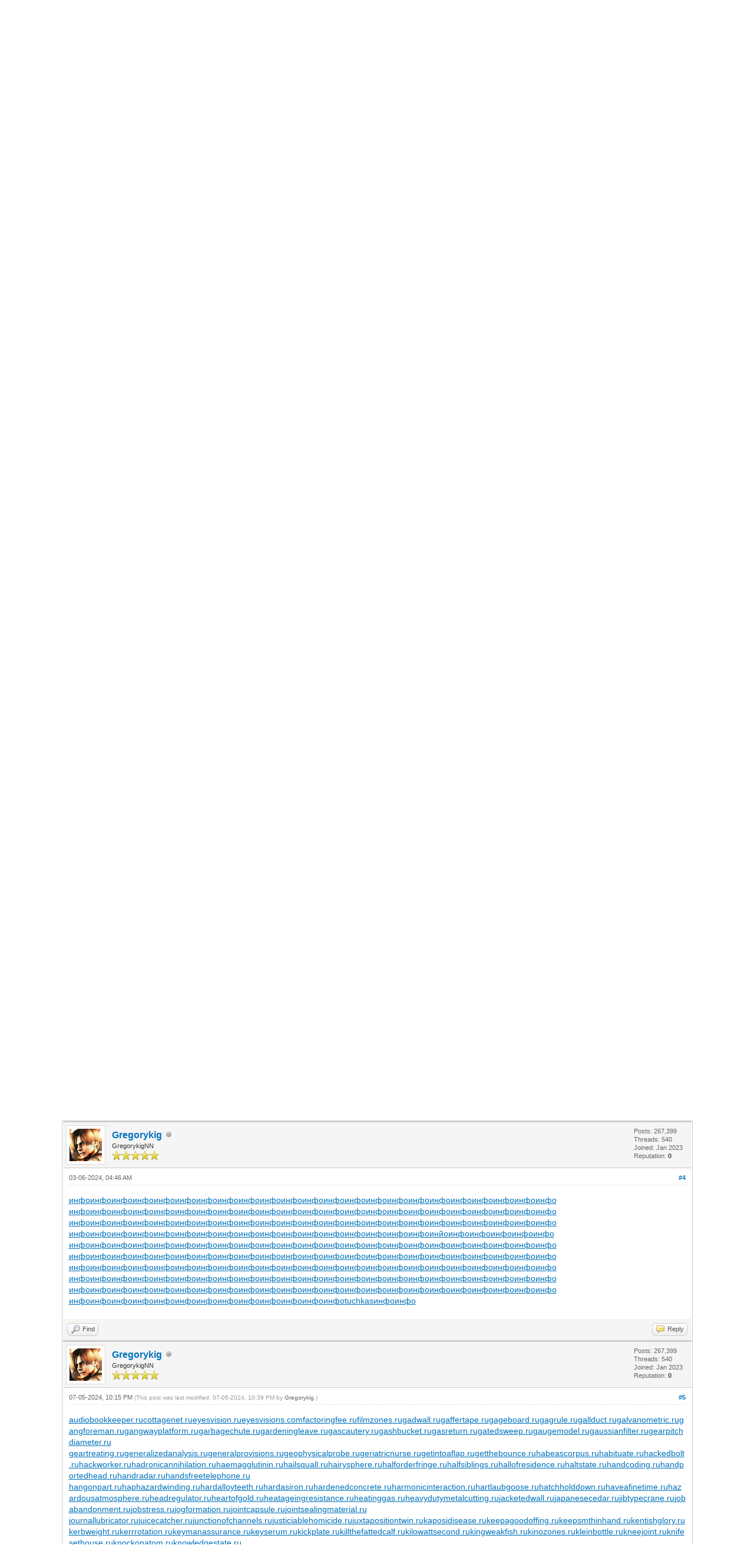

--- FILE ---
content_type: text/html; charset=UTF-8
request_url: https://adminclub.org/showthread.php?tid=14378&pid=110866
body_size: 20158
content:
<!DOCTYPE html PUBLIC "-//W3C//DTD XHTML 1.0 Transitional//EN" "http://www.w3.org/TR/xhtml1/DTD/xhtml1-transitional.dtd"><!-- start: showthread -->
<html xml:lang="en" lang="en" xmlns="http://www.w3.org/1999/xhtml">
<head>
<title>الشيخ ناصر سحر جلب الحبيب 004917637777797</title>
<!-- start: headerinclude -->
<link rel="alternate" type="application/rss+xml" title="Latest Threads (RSS 2.0)" href="https://adminclub.org/syndication.php" />
<link rel="alternate" type="application/atom+xml" title="Latest Threads (Atom 1.0)" href="https://adminclub.org/syndication.php?type=atom1.0" />
<meta http-equiv="Content-Type" content="text/html; charset=UTF-8" />
<meta http-equiv="Content-Script-Type" content="text/javascript" />
<script type="text/javascript" src="https://adminclub.org/jscripts/jquery.js?ver=1823"></script>
<script type="text/javascript" src="https://adminclub.org/jscripts/jquery.plugins.min.js?ver=1821"></script>
<script type="text/javascript" src="https://adminclub.org/jscripts/general.js?ver=1827"></script>

<link type="text/css" rel="stylesheet" href="https://adminclub.org/cache/themes/theme1/global.css?t=1674031976" />
<link type="text/css" rel="stylesheet" href="https://adminclub.org/cache/themes/theme1/star_ratings.css?t=1674031976" />
<link type="text/css" rel="stylesheet" href="https://adminclub.org/cache/themes/theme1/showthread.css?t=1674031976" />
<link type="text/css" rel="stylesheet" href="https://adminclub.org/cache/themes/theme1/css3.css?t=1674031976" />

<script type="text/javascript">
<!--
	lang.unknown_error = "An unknown error has occurred.";
	lang.confirm_title = "Please Confirm";
	lang.expcol_collapse = "[-]";
	lang.expcol_expand = "[+]";
	lang.select2_match = "One result is available, press enter to select it.";
	lang.select2_matches = "{1} results are available, use up and down arrow keys to navigate.";
	lang.select2_nomatches = "No matches found";
	lang.select2_inputtooshort_single = "Please enter one or more character";
	lang.select2_inputtooshort_plural = "Please enter {1} or more characters";
	lang.select2_inputtoolong_single = "Please delete one character";
	lang.select2_inputtoolong_plural = "Please delete {1} characters";
	lang.select2_selectiontoobig_single = "You can only select one item";
	lang.select2_selectiontoobig_plural = "You can only select {1} items";
	lang.select2_loadmore = "Loading more results&hellip;";
	lang.select2_searching = "Searching&hellip;";

	var templates = {
		modal: '<div class=\"modal\">\
	<div style=\"overflow-y: auto; max-height: 400px;\">\
		<table border=\"0\" cellspacing=\"0\" cellpadding=\"5\" class=\"tborder\">\
			<tr>\
				<td class=\"thead\"><strong>__title__</strong></td>\
			</tr>\
			<tr>\
				<td class=\"trow1\">__message__</td>\
			</tr>\
			<tr>\
				<td class=\"tfoot\">\
					<div style=\"text-align: center\" class=\"modal_buttons\">__buttons__</div>\
				</td>\
			</tr>\
		</table>\
	</div>\
</div>',
		modal_button: '<input type=\"submit\" class=\"button\" value=\"__title__\"/>&nbsp;'
	};

	var cookieDomain = ".adminclub.org";
	var cookiePath = "/";
	var cookiePrefix = "";
	var cookieSecureFlag = "0";
	var deleteevent_confirm = "Are you sure you want to delete this event?";
	var removeattach_confirm = "Are you sure you want to remove the selected attachment from this post?";
	var loading_text = 'Loading. <br />Please Wait&hellip;';
	var saving_changes = 'Saving changes&hellip;';
	var use_xmlhttprequest = "1";
	var my_post_key = "65ad5d8cf69f3659ae6c872e05be4053";
	var rootpath = "https://adminclub.org";
	var imagepath = "https://adminclub.org/images";
  	var yes_confirm = "Yes";
	var no_confirm = "No";
	var MyBBEditor = null;
	var spinner_image = "https://adminclub.org/images/spinner.gif";
	var spinner = "<img src='" + spinner_image +"' alt='' />";
	var modal_zindex = 9999;
// -->
</script>
<!-- end: headerinclude -->
<script type="text/javascript">
<!--
	var quickdelete_confirm = "Are you sure you want to delete this post?";
	var quickrestore_confirm = "Are you sure you want to restore this post?";
	var allowEditReason = "1";
	lang.save_changes = "Save Changes";
	lang.cancel_edit = "Cancel Edit";
	lang.quick_edit_update_error = "There was an error editing your reply:";
	lang.quick_reply_post_error = "There was an error posting your reply:";
	lang.quick_delete_error = "There was an error deleting your reply:";
	lang.quick_delete_success = "The post was deleted successfully.";
	lang.quick_delete_thread_success = "The thread was deleted successfully.";
	lang.quick_restore_error = "There was an error restoring your reply:";
	lang.quick_restore_success = "The post was restored successfully.";
	lang.editreason = "Edit Reason";
	lang.post_deleted_error = "You can not perform this action to a deleted post.";
	lang.softdelete_thread = "Soft Delete Thread";
	lang.restore_thread = "Restore Thread";
// -->
</script>
<!-- jeditable (jquery) -->
<script type="text/javascript" src="https://adminclub.org/jscripts/report.js?ver=1820"></script>
<script src="https://adminclub.org/jscripts/jeditable/jeditable.min.js"></script>
<script type="text/javascript" src="https://adminclub.org/jscripts/thread.js?ver=1827"></script>
</head>
<body>
	<!-- start: header -->
<div id="container">
		<a name="top" id="top"></a>
		<div id="header">
			<div id="logo">
				<div class="wrapper">
					<a href="https://adminclub.org/index.php"><img src="https://adminclub.org/images/logo.png" alt="AdminClub - Free Web Discussion Forum" title="AdminClub - Free Web Discussion Forum" /></a>
					<ul class="menu top_links">
						<!-- start: header_menu_portal -->
<li><a href="https://adminclub.org/portal.php" class="portal">Portal</a></li>
<!-- end: header_menu_portal -->
						<!-- start: header_menu_search -->
<li><a href="https://adminclub.org/search.php" class="search">Search</a></li>
<!-- end: header_menu_search -->
						<!-- start: header_menu_memberlist -->
<li><a href="https://adminclub.org/memberlist.php" class="memberlist">Member List</a></li>
<!-- end: header_menu_memberlist -->
						<!-- start: header_menu_calendar -->
<li><a href="https://adminclub.org/calendar.php" class="calendar">Calendar</a></li>
<!-- end: header_menu_calendar -->
						<li><a href="https://adminclub.org/misc.php?action=help" class="help">Help</a></li>
					</ul>
				</div>
			</div>
			<div id="panel">
				<div class="upper">
					<div class="wrapper">
						<!-- start: header_quicksearch -->
						<form action="https://adminclub.org/search.php">
						<fieldset id="search">
							<input name="keywords" type="text" class="textbox" />
							<input value="Search" type="submit" class="button" />
							<input type="hidden" name="action" value="do_search" />
							<input type="hidden" name="postthread" value="1" />
						</fieldset>
						</form>
<!-- end: header_quicksearch -->
						<!-- start: header_welcomeblock_guest -->
						<!-- Continuation of div(class="upper") as opened in the header template -->
						<span class="welcome">Hello There, Guest! <a href="https://adminclub.org/member.php?action=login" onclick="$('#quick_login').modal({ fadeDuration: 250, keepelement: true, zIndex: (typeof modal_zindex !== 'undefined' ? modal_zindex : 9999) }); return false;" class="login">Login</a> <a href="https://adminclub.org/member.php?action=register" class="register">Register</a></span>
					</div>
				</div>
				<div class="modal" id="quick_login" style="display: none;">
					<form method="post" action="https://adminclub.org/member.php">
						<input name="action" type="hidden" value="do_login" />
						<input name="url" type="hidden" value="" />
						<input name="quick_login" type="hidden" value="1" />
						<input name="my_post_key" type="hidden" value="65ad5d8cf69f3659ae6c872e05be4053" />
						<table width="100%" cellspacing="0" cellpadding="5" border="0" class="tborder">
							<tr>
								<td class="thead" colspan="2"><strong>Login</strong></td>
							</tr>
							<!-- start: header_welcomeblock_guest_login_modal -->
<tr>
	<td class="trow1" width="25%"><strong>Username:</strong></td>
	<td class="trow1"><input name="quick_username" id="quick_login_username" type="text" value="" class="textbox initial_focus" /></td>
</tr>
<tr>
	<td class="trow2"><strong>Password:</strong></td>
	<td class="trow2">
		<input name="quick_password" id="quick_login_password" type="password" value="" class="textbox" /><br />
		<a href="https://adminclub.org/member.php?action=lostpw" class="lost_password">Lost Password?</a>
	</td>
</tr>
<tr>
	<td class="trow1">&nbsp;</td>
	<td class="trow1 remember_me">
		<input name="quick_remember" id="quick_login_remember" type="checkbox" value="yes" class="checkbox" checked="checked" />
		<label for="quick_login_remember">Remember me</label>
	</td>
</tr>
<tr>
	<td class="trow2" colspan="2">
		<div align="center"><input name="submit" type="submit" class="button" value="Login" /></div>
	</td>
</tr>
<!-- end: header_welcomeblock_guest_login_modal -->
						</table>
					</form>
				</div>
				<script type="text/javascript">
					$("#quick_login input[name='url']").val($(location).attr('href'));
				</script>
<!-- end: header_welcomeblock_guest -->
					<!-- </div> in header_welcomeblock_member and header_welcomeblock_guest -->
				<!-- </div> in header_welcomeblock_member and header_welcomeblock_guest -->
			</div>
		</div>
		<div id="content">
			<div class="wrapper">
				
				
				
				
				
				
				
				<!-- start: nav -->

<div class="navigation">
<!-- start: nav_bit -->
<a href="https://adminclub.org/index.php">AdminClub - Free Web Discussion Forum</a><!-- start: nav_sep -->
&rsaquo;
<!-- end: nav_sep -->
<!-- end: nav_bit --><!-- start: nav_bit -->
<a href="forumdisplay.php?fid=1">Webhosting Main Forums</a><!-- start: nav_sep -->
&rsaquo;
<!-- end: nav_sep -->
<!-- end: nav_bit --><!-- start: nav_bit -->
<a href="forumdisplay.php?fid=2&amp;page=30015">Industry Announcements</a><!-- start: nav_dropdown -->
 <img src="https://adminclub.org/images/arrow_down.png" alt="v" title="" class="pagination_breadcrumb_link" id="breadcrumb_multipage" /><!-- start: multipage_breadcrumb -->
<div id="breadcrumb_multipage_popup" class="pagination pagination_breadcrumb" style="display: none;">
<!-- start: multipage_prevpage -->
<a href="forumdisplay.php?fid=2&amp;page=30014" class="pagination_previous">&laquo; Previous</a>
<!-- end: multipage_prevpage --><!-- start: multipage_start -->
<a href="forumdisplay.php?fid=2" class="pagination_first">1</a>  &hellip;
<!-- end: multipage_start --><!-- start: multipage_page -->
<a href="forumdisplay.php?fid=2&amp;page=30013" class="pagination_page">30013</a>
<!-- end: multipage_page --><!-- start: multipage_page -->
<a href="forumdisplay.php?fid=2&amp;page=30014" class="pagination_page">30014</a>
<!-- end: multipage_page --><!-- start: multipage_page_link_current -->
 <a href="forumdisplay.php?fid=2&amp;page=30015" class="pagination_current">30015</a>
<!-- end: multipage_page_link_current --><!-- start: multipage_page -->
<a href="forumdisplay.php?fid=2&amp;page=30016" class="pagination_page">30016</a>
<!-- end: multipage_page --><!-- start: multipage_page -->
<a href="forumdisplay.php?fid=2&amp;page=30017" class="pagination_page">30017</a>
<!-- end: multipage_page --><!-- start: multipage_end -->
&hellip;  <a href="forumdisplay.php?fid=2&amp;page=30154" class="pagination_last">30154</a>
<!-- end: multipage_end --><!-- start: multipage_nextpage -->
<a href="forumdisplay.php?fid=2&amp;page=30016" class="pagination_next">Next &raquo;</a>
<!-- end: multipage_nextpage -->
</div>
<script type="text/javascript">
// <!--
	if(use_xmlhttprequest == "1")
	{
		$("#breadcrumb_multipage").popupMenu();
	}
// -->
</script>
<!-- end: multipage_breadcrumb -->
<!-- end: nav_dropdown -->
<!-- end: nav_bit --><!-- start: nav_sep_active -->
<br /><img src="https://adminclub.org/images/nav_bit.png" alt="" />
<!-- end: nav_sep_active --><!-- start: nav_bit_active -->
<span class="active">الشيخ ناصر سحر جلب الحبيب 004917637777797</span>
<!-- end: nav_bit_active -->
</div>
<!-- end: nav -->
				<br /><a href="https://www.hostperl.com"><img src="https://39504.org/images/vps.gif" width=1500 height=150></a>
<!-- end: header -->
	
	
	<div class="float_left">
		
	</div>
	<div class="float_right">
		
	</div>
	<!-- start: showthread_ratethread -->
<div style="margin-top: 6px; padding-right: 10px;" class="float_right">
		<script type="text/javascript">
		<!--
			lang.ratings_update_error = "There was an error updating the rating.";
		// -->
		</script>
		<script type="text/javascript" src="https://adminclub.org/jscripts/rating.js?ver=1821"></script>
		<div class="inline_rating">
			<strong class="float_left" style="padding-right: 10px;">Thread Rating:</strong>
			<ul class="star_rating star_rating_notrated" id="rating_thread_14378">
				<li style="width: 0%" class="current_rating" id="current_rating_14378">0 Vote(s) - 0 Average</li>
				<li><a class="one_star" title="1 star out of 5" href="./ratethread.php?tid=14378&amp;rating=1&amp;my_post_key=65ad5d8cf69f3659ae6c872e05be4053">1</a></li>
				<li><a class="two_stars" title="2 stars out of 5" href="./ratethread.php?tid=14378&amp;rating=2&amp;my_post_key=65ad5d8cf69f3659ae6c872e05be4053">2</a></li>
				<li><a class="three_stars" title="3 stars out of 5" href="./ratethread.php?tid=14378&amp;rating=3&amp;my_post_key=65ad5d8cf69f3659ae6c872e05be4053">3</a></li>
				<li><a class="four_stars" title="4 stars out of 5" href="./ratethread.php?tid=14378&amp;rating=4&amp;my_post_key=65ad5d8cf69f3659ae6c872e05be4053">4</a></li>
				<li><a class="five_stars" title="5 stars out of 5" href="./ratethread.php?tid=14378&amp;rating=5&amp;my_post_key=65ad5d8cf69f3659ae6c872e05be4053">5</a></li>
			</ul>
		</div>
</div>
<!-- end: showthread_ratethread -->
	<table border="0" cellspacing="0" cellpadding="5" class="tborder tfixed clear">
		<tr>
			<td class="thead">
				<div class="float_right">
					<span class="smalltext"><strong><a href="showthread.php?mode=threaded&amp;tid=14378&amp;pid=110866#pid110866">Threaded Mode</a></strong></span>
				</div>
				<div>
					<strong>الشيخ ناصر سحر جلب الحبيب 004917637777797</strong>
				</div>
			</td>
		</tr>
<tr><td id="posts_container">
	<div id="posts">
		<!-- start: postbit -->

<a name="pid16354" id="pid16354"></a>
<div class="post " style="" id="post_16354">
<div class="post_author">
	<!-- start: postbit_avatar -->
<div class="author_avatar"><a href="member.php?action=profile&amp;uid=1406"><img src="https://adminclub.org/images/default_avatar.png" alt="" width="55" height="55" /></a></div>
<!-- end: postbit_avatar -->
	<div class="author_information">
			<strong><span class="largetext"><a href="https://adminclub.org/member.php?action=profile&amp;uid=1406">moomah</a></span></strong> <!-- start: postbit_offline -->
<img src="https://adminclub.org/images/buddy_offline.png" title="Offline" alt="Offline" class="buddy_status" />
<!-- end: postbit_offline --><br />
			<span class="smalltext">
				Posting Freak<br />
				<img src="images/star.png" border="0" alt="*" /><img src="images/star.png" border="0" alt="*" /><img src="images/star.png" border="0" alt="*" /><img src="images/star.png" border="0" alt="*" /><img src="images/star.png" border="0" alt="*" /><br />
				
			</span>
	</div>
	<div class="author_statistics">
		<!-- start: postbit_author_user -->

	Posts: 15,792<br />
	Threads: 15,792<br />
	Joined: Jan 2023
	<!-- start: postbit_reputation -->
<br />Reputation: <!-- start: postbit_reputation_formatted_link -->
<a href="reputation.php?uid=1406"><strong class="reputation_neutral">0</strong></a>
<!-- end: postbit_reputation_formatted_link -->
<!-- end: postbit_reputation -->
<!-- end: postbit_author_user -->
	</div>
</div>
<div class="post_content">
	<div class="post_head">
		<!-- start: postbit_posturl -->
<div class="float_right" style="vertical-align: top">
<strong><a href="showthread.php?tid=14378&amp;pid=16354#pid16354" title="الشيخ ناصر سحر جلب الحبيب 004917637777797">#1</a></strong>

</div>
<!-- end: postbit_posturl -->
		
		<span class="post_date">08-13-2023, 09:08 PM <span class="post_edit" id="edited_by_16354"></span></span>
		
	</div>
	<div class="post_body scaleimages" id="pid_16354">
		الشيخ الروحاني جلب الحبيب و خلال ساعة 00491634511222 لجلب الحبيب<br />
<br />
<br />
موقع شيخ روحاني يقدم لكم موضوع فيه تجربتي مع شيخ روحاني ، و تجربتي مع شيخ روحاني مغربي صادق , يعرَّف العلاج الروحاني على أنَّه حالة من الحالات التي تتعرَّض إليها روح الفرد فتؤثّر على حالتِه الصحية، وهو علم متعلَّق بالكائنات الروحية التي ليس لها وجودٌ مادي، فهي مجرّد فرضيات غير مرئية ولا ملموسة، ويقترب علم العلاج الروحاني بالشكل العامّ من علم النفس، بَيْدَ أنَّ علم النفس أصبح مع تطوُّره في الفترة الأخيرة علمًا ملموسًا له نتائج مرئية وموجودة، ويُقال أيضًا إنَّ عالم الروحانيات يتعلَّق بعالم الجن، والتعامل مع الجنِّ، فيُقال فلان من الناس معه روحانيٌّ، هيا تابعوا معنا في السطور التالية لتتعرفوا على التفاصيل المختارة لكم من موسوعة شيخ روحاني.<br />
<br />
شيخ روحي مضمون سواء كان رجوع عاشق عنيد ، أو رجوع المطلقة ، أو طاعة الزوج لزوجته ، اجذب حبيبك إلى الزواج بسرعة ، وعالج جميع الأمراض العقلية مثل السحر الأسود وسحر الانفصال والطلاق السريع<br />
<br />
<br />
الشيخ الروحاني جلب الحبيب و خلال ساعة 00491634511222 لجلب الحبيب<br />
<br />
004917637777797 الشيخ الروحاني جلب الحبيب و خلال ساعة
	</div>
	
	
	<div class="post_meta" id="post_meta_16354">
		
		<div class="float_right">
			
		</div>
	</div>
	
</div>
<div class="post_controls">
	<div class="postbit_buttons author_buttons float_left">
		<!-- start: postbit_find -->
<a href="search.php?action=finduser&amp;uid=1406" title="Find all posts by this user" class="postbit_find"><span>Find</span></a>
<!-- end: postbit_find -->
	</div>
	<div class="postbit_buttons post_management_buttons float_right">
		<!-- start: postbit_quote -->
<a href="newreply.php?tid=14378&amp;replyto=16354" title="Quote this message in a reply" class="postbit_quote postbit_mirage"><span>Reply</span></a>
<!-- end: postbit_quote -->
	</div>
</div>
</div>
<!-- end: postbit --><!-- start: postbit -->

<a name="pid41005" id="pid41005"></a>
<div class="post " style="" id="post_41005">
<div class="post_author">
	<!-- start: postbit_avatar -->
<div class="author_avatar"><a href="member.php?action=profile&amp;uid=491"><img src="https://adminclub.org/uploads/avatars/avatar_491.gif?dateline=1768982529" alt="" width="55" height="55" /></a></div>
<!-- end: postbit_avatar -->
	<div class="author_information">
			<strong><span class="largetext"><a href="https://adminclub.org/member.php?action=profile&amp;uid=491">Gregorykig</a></span></strong> <!-- start: postbit_offline -->
<img src="https://adminclub.org/images/buddy_offline.png" title="Offline" alt="Offline" class="buddy_status" />
<!-- end: postbit_offline --><br />
			<span class="smalltext">
				GregorykigNN<br />
				<img src="images/star.png" border="0" alt="*" /><img src="images/star.png" border="0" alt="*" /><img src="images/star.png" border="0" alt="*" /><img src="images/star.png" border="0" alt="*" /><img src="images/star.png" border="0" alt="*" /><br />
				
			</span>
	</div>
	<div class="author_statistics">
		<!-- start: postbit_author_user -->

	Posts: 267,399<br />
	Threads: 540<br />
	Joined: Jan 2023
	<!-- start: postbit_reputation -->
<br />Reputation: <!-- start: postbit_reputation_formatted_link -->
<a href="reputation.php?uid=491"><strong class="reputation_neutral">0</strong></a>
<!-- end: postbit_reputation_formatted_link -->
<!-- end: postbit_reputation -->
<!-- end: postbit_author_user -->
	</div>
</div>
<div class="post_content">
	<div class="post_head">
		<!-- start: postbit_posturl -->
<div class="float_right" style="vertical-align: top">
<strong><a href="showthread.php?tid=14378&amp;pid=41005#pid41005" title="RE: الشيخ ناصر سحر جلب الحبيب 004917637777797">#2</a></strong>

</div>
<!-- end: postbit_posturl -->
		
		<span class="post_date">11-06-2023, 04:51 AM <span class="post_edit" id="edited_by_41005"></span></span>
		
	</div>
	<div class="post_body scaleimages" id="pid_41005">
		<span style="text-decoration: underline;" class="mycode_u"><a href="http://audiobookkeeper.ru" target="_blank" rel="noopener" class="mycode_url">audiobookkeeper</a></span><span style="text-decoration: underline;" class="mycode_u"><a href="http://cottagenet.ru" target="_blank" rel="noopener" class="mycode_url">cottagenet</a></span><span style="text-decoration: underline;" class="mycode_u"><a href="http://eyesvision.ru" target="_blank" rel="noopener" class="mycode_url">eyesvision</a></span><span style="text-decoration: underline;" class="mycode_u"><a href="http://eyesvisions.com" target="_blank" rel="noopener" class="mycode_url">eyesvisions</a></span><span style="text-decoration: underline;" class="mycode_u"><a href="http://factoringfee.ru" target="_blank" rel="noopener" class="mycode_url">factoringfee</a></span><span style="text-decoration: underline;" class="mycode_u"><a href="http://filmzones.ru" target="_blank" rel="noopener" class="mycode_url">filmzones</a></span><span style="text-decoration: underline;" class="mycode_u"><a href="http://gadwall.ru" target="_blank" rel="noopener" class="mycode_url">gadwall</a></span><span style="text-decoration: underline;" class="mycode_u"><a href="http://gaffertape.ru" target="_blank" rel="noopener" class="mycode_url">gaffertape</a></span><span style="text-decoration: underline;" class="mycode_u"><a href="http://gageboard.ru" target="_blank" rel="noopener" class="mycode_url">gageboard</a></span><span style="text-decoration: underline;" class="mycode_u"><a href="http://gagrule.ru" target="_blank" rel="noopener" class="mycode_url">gagrule</a></span><span style="text-decoration: underline;" class="mycode_u"><a href="http://gallduct.ru" target="_blank" rel="noopener" class="mycode_url">gallduct</a></span><span style="text-decoration: underline;" class="mycode_u"><a href="http://galvanometric.ru" target="_blank" rel="noopener" class="mycode_url">galvanometric</a></span><span style="text-decoration: underline;" class="mycode_u"><a href="http://gangforeman.ru" target="_blank" rel="noopener" class="mycode_url">gangforeman</a></span><span style="text-decoration: underline;" class="mycode_u"><a href="http://gangwayplatform.ru" target="_blank" rel="noopener" class="mycode_url">gangwayplatform</a></span><span style="text-decoration: underline;" class="mycode_u"><a href="http://garbagechute.ru" target="_blank" rel="noopener" class="mycode_url">garbagechute</a></span><span style="text-decoration: underline;" class="mycode_u"><a href="http://gardeningleave.ru" target="_blank" rel="noopener" class="mycode_url">gardeningleave</a></span><span style="text-decoration: underline;" class="mycode_u"><a href="http://gascautery.ru" target="_blank" rel="noopener" class="mycode_url">gascautery</a></span><span style="text-decoration: underline;" class="mycode_u"><a href="http://gashbucket.ru" target="_blank" rel="noopener" class="mycode_url">gashbucket</a></span><span style="text-decoration: underline;" class="mycode_u"><a href="http://gasreturn.ru" target="_blank" rel="noopener" class="mycode_url">gasreturn</a></span><span style="text-decoration: underline;" class="mycode_u"><a href="http://gatedsweep.ru" target="_blank" rel="noopener" class="mycode_url">gatedsweep</a></span><span style="text-decoration: underline;" class="mycode_u"><a href="http://gaugemodel.ru" target="_blank" rel="noopener" class="mycode_url">gaugemodel</a></span><span style="text-decoration: underline;" class="mycode_u"><a href="http://gaussianfilter.ru" target="_blank" rel="noopener" class="mycode_url">gaussianfilter</a></span><span style="text-decoration: underline;" class="mycode_u"><a href="http://gearpitchdiameter.ru" target="_blank" rel="noopener" class="mycode_url">gearpitchdiameter</a></span><br />
<span style="text-decoration: underline;" class="mycode_u"><a href="http://geartreating.ru" target="_blank" rel="noopener" class="mycode_url">geartreating</a></span><span style="text-decoration: underline;" class="mycode_u"><a href="http://generalizedanalysis.ru" target="_blank" rel="noopener" class="mycode_url">generalizedanalysis</a></span><span style="text-decoration: underline;" class="mycode_u"><a href="http://generalprovisions.ru" target="_blank" rel="noopener" class="mycode_url">generalprovisions</a></span><span style="text-decoration: underline;" class="mycode_u"><a href="http://geophysicalprobe.ru" target="_blank" rel="noopener" class="mycode_url">geophysicalprobe</a></span><span style="text-decoration: underline;" class="mycode_u"><a href="http://geriatricnurse.ru" target="_blank" rel="noopener" class="mycode_url">geriatricnurse</a></span><span style="text-decoration: underline;" class="mycode_u"><a href="http://getintoaflap.ru" target="_blank" rel="noopener" class="mycode_url">getintoaflap</a></span><span style="text-decoration: underline;" class="mycode_u"><a href="http://getthebounce.ru" target="_blank" rel="noopener" class="mycode_url">getthebounce</a></span><span style="text-decoration: underline;" class="mycode_u"><a href="http://habeascorpus.ru" target="_blank" rel="noopener" class="mycode_url">habeascorpus</a></span><span style="text-decoration: underline;" class="mycode_u"><a href="http://habituate.ru" target="_blank" rel="noopener" class="mycode_url">habituate</a></span><span style="text-decoration: underline;" class="mycode_u"><a href="http://hackedbolt.ru" target="_blank" rel="noopener" class="mycode_url">hackedbolt</a></span><span style="text-decoration: underline;" class="mycode_u"><a href="http://hackworker.ru" target="_blank" rel="noopener" class="mycode_url">hackworker</a></span><span style="text-decoration: underline;" class="mycode_u"><a href="http://hadronicannihilation.ru" target="_blank" rel="noopener" class="mycode_url">hadronicannihilation</a></span><span style="text-decoration: underline;" class="mycode_u"><a href="http://haemagglutinin.ru" target="_blank" rel="noopener" class="mycode_url">haemagglutinin</a></span><span style="text-decoration: underline;" class="mycode_u"><a href="http://hailsquall.ru" target="_blank" rel="noopener" class="mycode_url">hailsquall</a></span><span style="text-decoration: underline;" class="mycode_u"><a href="http://hairysphere.ru" target="_blank" rel="noopener" class="mycode_url">hairysphere</a></span><span style="text-decoration: underline;" class="mycode_u"><a href="http://halforderfringe.ru" target="_blank" rel="noopener" class="mycode_url">halforderfringe</a></span><span style="text-decoration: underline;" class="mycode_u"><a href="http://halfsiblings.ru" target="_blank" rel="noopener" class="mycode_url">halfsiblings</a></span><span style="text-decoration: underline;" class="mycode_u"><a href="http://hallofresidence.ru" target="_blank" rel="noopener" class="mycode_url">hallofresidence</a></span><span style="text-decoration: underline;" class="mycode_u"><a href="http://haltstate.ru" target="_blank" rel="noopener" class="mycode_url">haltstate</a></span><span style="text-decoration: underline;" class="mycode_u"><a href="http://handcoding.ru" target="_blank" rel="noopener" class="mycode_url">handcoding</a></span><span style="text-decoration: underline;" class="mycode_u"><a href="http://handportedhead.ru" target="_blank" rel="noopener" class="mycode_url">handportedhead</a></span><span style="text-decoration: underline;" class="mycode_u"><a href="http://handradar.ru" target="_blank" rel="noopener" class="mycode_url">handradar</a></span><span style="text-decoration: underline;" class="mycode_u"><a href="http://handsfreetelephone.ru" target="_blank" rel="noopener" class="mycode_url">handsfreetelephone</a></span><br />
<span style="text-decoration: underline;" class="mycode_u"><a href="http://hangonpart.ru" target="_blank" rel="noopener" class="mycode_url">hangonpart</a></span><span style="text-decoration: underline;" class="mycode_u"><a href="http://haphazardwinding.ru" target="_blank" rel="noopener" class="mycode_url">haphazardwinding</a></span><span style="text-decoration: underline;" class="mycode_u"><a href="http://hardalloyteeth.ru" target="_blank" rel="noopener" class="mycode_url">hardalloyteeth</a></span><span style="text-decoration: underline;" class="mycode_u"><a href="http://hardasiron.ru" target="_blank" rel="noopener" class="mycode_url">hardasiron</a></span><span style="text-decoration: underline;" class="mycode_u"><a href="http://hardenedconcrete.ru" target="_blank" rel="noopener" class="mycode_url">hardenedconcrete</a></span><span style="text-decoration: underline;" class="mycode_u"><a href="http://harmonicinteraction.ru" target="_blank" rel="noopener" class="mycode_url">harmonicinteraction</a></span><span style="text-decoration: underline;" class="mycode_u"><a href="http://hartlaubgoose.ru" target="_blank" rel="noopener" class="mycode_url">hartlaubgoose</a></span><span style="text-decoration: underline;" class="mycode_u"><a href="http://hatchholddown.ru" target="_blank" rel="noopener" class="mycode_url">hatchholddown</a></span><span style="text-decoration: underline;" class="mycode_u"><a href="http://haveafinetime.ru" target="_blank" rel="noopener" class="mycode_url">haveafinetime</a></span><span style="text-decoration: underline;" class="mycode_u"><a href="http://hazardousatmosphere.ru" target="_blank" rel="noopener" class="mycode_url">hazardousatmosphere</a></span><span style="text-decoration: underline;" class="mycode_u"><a href="http://headregulator.ru" target="_blank" rel="noopener" class="mycode_url">headregulator</a></span><span style="text-decoration: underline;" class="mycode_u"><a href="http://heartofgold.ru" target="_blank" rel="noopener" class="mycode_url">heartofgold</a></span><span style="text-decoration: underline;" class="mycode_u"><a href="http://heatageingresistance.ru" target="_blank" rel="noopener" class="mycode_url">heatageingresistance</a></span><span style="text-decoration: underline;" class="mycode_u"><a href="http://heatinggas.ru" target="_blank" rel="noopener" class="mycode_url">heatinggas</a></span><span style="text-decoration: underline;" class="mycode_u"><a href="http://heavydutymetalcutting.ru" target="_blank" rel="noopener" class="mycode_url">heavydutymetalcutting</a></span><span style="text-decoration: underline;" class="mycode_u"><a href="http://jacketedwall.ru" target="_blank" rel="noopener" class="mycode_url">jacketedwall</a></span><span style="text-decoration: underline;" class="mycode_u"><a href="http://japanesecedar.ru" target="_blank" rel="noopener" class="mycode_url">japanesecedar</a></span><span style="text-decoration: underline;" class="mycode_u"><a href="http://jibtypecrane.ru" target="_blank" rel="noopener" class="mycode_url">jibtypecrane</a></span><span style="text-decoration: underline;" class="mycode_u"><a href="http://jobabandonment.ru" target="_blank" rel="noopener" class="mycode_url">jobabandonment</a></span><span style="text-decoration: underline;" class="mycode_u"><a href="http://jobstress.ru" target="_blank" rel="noopener" class="mycode_url">jobstress</a></span><span style="text-decoration: underline;" class="mycode_u"><a href="http://jogformation.ru" target="_blank" rel="noopener" class="mycode_url">jogformation</a></span><span style="text-decoration: underline;" class="mycode_u"><a href="http://jointcapsule.ru" target="_blank" rel="noopener" class="mycode_url">jointcapsule</a></span><span style="text-decoration: underline;" class="mycode_u"><a href="http://jointsealingmaterial.ru" target="_blank" rel="noopener" class="mycode_url">jointsealingmaterial</a></span><br />
<span style="text-decoration: underline;" class="mycode_u"><a href="http://journallubricator.ru" target="_blank" rel="noopener" class="mycode_url">journallubricator</a></span><span style="text-decoration: underline;" class="mycode_u"><a href="http://juicecatcher.ru" target="_blank" rel="noopener" class="mycode_url">juicecatcher</a></span><span style="text-decoration: underline;" class="mycode_u"><a href="http://junctionofchannels.ru" target="_blank" rel="noopener" class="mycode_url">junctionofchannels</a></span><span style="text-decoration: underline;" class="mycode_u"><a href="http://justiciablehomicide.ru" target="_blank" rel="noopener" class="mycode_url">justiciablehomicide</a></span><span style="text-decoration: underline;" class="mycode_u"><a href="http://juxtapositiontwin.ru" target="_blank" rel="noopener" class="mycode_url">juxtapositiontwin</a></span><span style="text-decoration: underline;" class="mycode_u"><a href="http://kaposidisease.ru" target="_blank" rel="noopener" class="mycode_url">kaposidisease</a></span><span style="text-decoration: underline;" class="mycode_u"><a href="http://keepagoodoffing.ru" target="_blank" rel="noopener" class="mycode_url">keepagoodoffing</a></span><span style="text-decoration: underline;" class="mycode_u"><a href="http://keepsmthinhand.ru" target="_blank" rel="noopener" class="mycode_url">keepsmthinhand</a></span><span style="text-decoration: underline;" class="mycode_u"><a href="http://kentishglory.ru" target="_blank" rel="noopener" class="mycode_url">kentishglory</a></span><span style="text-decoration: underline;" class="mycode_u"><a href="http://kerbweight.ru" target="_blank" rel="noopener" class="mycode_url">kerbweight</a></span><span style="text-decoration: underline;" class="mycode_u"><a href="http://kerrrotation.ru" target="_blank" rel="noopener" class="mycode_url">kerrrotation</a></span><span style="text-decoration: underline;" class="mycode_u"><a href="http://keymanassurance.ru" target="_blank" rel="noopener" class="mycode_url">keymanassurance</a></span><span style="text-decoration: underline;" class="mycode_u"><a href="http://keyserum.ru" target="_blank" rel="noopener" class="mycode_url">keyserum</a></span><span style="text-decoration: underline;" class="mycode_u"><a href="http://kickplate.ru" target="_blank" rel="noopener" class="mycode_url">kickplate</a></span><span style="text-decoration: underline;" class="mycode_u"><a href="http://killthefattedcalf.ru" target="_blank" rel="noopener" class="mycode_url">killthefattedcalf</a></span><span style="text-decoration: underline;" class="mycode_u"><a href="http://kilowattsecond.ru" target="_blank" rel="noopener" class="mycode_url">kilowattsecond</a></span><span style="text-decoration: underline;" class="mycode_u"><a href="http://kingweakfish.ru" target="_blank" rel="noopener" class="mycode_url">kingweakfish</a></span><span style="text-decoration: underline;" class="mycode_u"><a href="http://kinozones.ru" target="_blank" rel="noopener" class="mycode_url">kinozones</a></span><span style="text-decoration: underline;" class="mycode_u"><a href="http://kleinbottle.ru" target="_blank" rel="noopener" class="mycode_url">kleinbottle</a></span><span style="text-decoration: underline;" class="mycode_u"><a href="http://kneejoint.ru" target="_blank" rel="noopener" class="mycode_url">kneejoint</a></span><span style="text-decoration: underline;" class="mycode_u"><a href="http://knifesethouse.ru" target="_blank" rel="noopener" class="mycode_url">knifesethouse</a></span><span style="text-decoration: underline;" class="mycode_u"><a href="http://knockonatom.ru" target="_blank" rel="noopener" class="mycode_url">knockonatom</a></span><span style="text-decoration: underline;" class="mycode_u"><a href="http://knowledgestate.ru" target="_blank" rel="noopener" class="mycode_url">knowledgestate</a></span><br />
<span style="text-decoration: underline;" class="mycode_u"><a href="http://kondoferromagnet.ru" target="_blank" rel="noopener" class="mycode_url">kondoferromagnet</a></span><span style="text-decoration: underline;" class="mycode_u"><a href="http://labeledgraph.ru" target="_blank" rel="noopener" class="mycode_url">labeledgraph</a></span><span style="text-decoration: underline;" class="mycode_u"><a href="http://laborracket.ru" target="_blank" rel="noopener" class="mycode_url">laborracket</a></span><span style="text-decoration: underline;" class="mycode_u"><a href="http://labourearnings.ru" target="_blank" rel="noopener" class="mycode_url">labourearnings</a></span><span style="text-decoration: underline;" class="mycode_u"><a href="http://labourleasing.ru" target="_blank" rel="noopener" class="mycode_url">labourleasing</a></span><span style="text-decoration: underline;" class="mycode_u"><a href="http://laburnumtree.ru" target="_blank" rel="noopener" class="mycode_url">laburnumtree</a></span><span style="text-decoration: underline;" class="mycode_u"><a href="http://lacingcourse.ru" target="_blank" rel="noopener" class="mycode_url">lacingcourse</a></span><span style="text-decoration: underline;" class="mycode_u"><a href="http://lacrimalpoint.ru" target="_blank" rel="noopener" class="mycode_url">lacrimalpoint</a></span><span style="text-decoration: underline;" class="mycode_u"><a href="http://lactogenicfactor.ru" target="_blank" rel="noopener" class="mycode_url">lactogenicfactor</a></span><span style="text-decoration: underline;" class="mycode_u"><a href="http://lacunarycoefficient.ru" target="_blank" rel="noopener" class="mycode_url">lacunarycoefficient</a></span><span style="text-decoration: underline;" class="mycode_u"><a href="http://ladletreatediron.ru" target="_blank" rel="noopener" class="mycode_url">ladletreatediron</a></span><span style="text-decoration: underline;" class="mycode_u"><a href="http://laggingload.ru" target="_blank" rel="noopener" class="mycode_url">laggingload</a></span><span style="text-decoration: underline;" class="mycode_u"><a href="http://laissezaller.ru" target="_blank" rel="noopener" class="mycode_url">laissezaller</a></span><span style="text-decoration: underline;" class="mycode_u"><a href="http://lambdatransition.ru" target="_blank" rel="noopener" class="mycode_url">lambdatransition</a></span><span style="text-decoration: underline;" class="mycode_u"><a href="http://laminatedmaterial.ru" target="_blank" rel="noopener" class="mycode_url">laminatedmaterial</a></span><span style="text-decoration: underline;" class="mycode_u"><a href="http://lammasshoot.ru" target="_blank" rel="noopener" class="mycode_url">lammasshoot</a></span><span style="text-decoration: underline;" class="mycode_u"><a href="http://lamphouse.ru" target="_blank" rel="noopener" class="mycode_url">lamphouse</a></span><span style="text-decoration: underline;" class="mycode_u"><a href="http://lancecorporal.ru" target="_blank" rel="noopener" class="mycode_url">lancecorporal</a></span><span style="text-decoration: underline;" class="mycode_u"><a href="http://lancingdie.ru" target="_blank" rel="noopener" class="mycode_url">lancingdie</a></span><span style="text-decoration: underline;" class="mycode_u"><a href="http://landingdoor.ru" target="_blank" rel="noopener" class="mycode_url">landingdoor</a></span><span style="text-decoration: underline;" class="mycode_u"><a href="http://landmarksensor.ru" target="_blank" rel="noopener" class="mycode_url">landmarksensor</a></span><span style="text-decoration: underline;" class="mycode_u"><a href="http://landreform.ru" target="_blank" rel="noopener" class="mycode_url">landreform</a></span><span style="text-decoration: underline;" class="mycode_u"><a href="http://landuseratio.ru" target="_blank" rel="noopener" class="mycode_url">landuseratio</a></span><br />
<span style="text-decoration: underline;" class="mycode_u"><a href="http://languagelaboratory.ru" target="_blank" rel="noopener" class="mycode_url">languagelaboratory</a></span><span style="text-decoration: underline;" class="mycode_u"><a href="http://largeheart.ru" target="_blank" rel="noopener" class="mycode_url">largeheart</a></span><span style="text-decoration: underline;" class="mycode_u"><a href="http://lasercalibration.ru" target="_blank" rel="noopener" class="mycode_url">lasercalibration</a></span><span style="text-decoration: underline;" class="mycode_u"><a href="http://laserlens.ru" target="_blank" rel="noopener" class="mycode_url">laserlens</a></span><span style="text-decoration: underline;" class="mycode_u"><a href="http://laserpulse.ru" target="_blank" rel="noopener" class="mycode_url">laserpulse</a></span><span style="text-decoration: underline;" class="mycode_u"><a href="http://laterevent.ru" target="_blank" rel="noopener" class="mycode_url">laterevent</a></span><span style="text-decoration: underline;" class="mycode_u"><a href="http://latrinesergeant.ru" target="_blank" rel="noopener" class="mycode_url">latrinesergeant</a></span><span style="text-decoration: underline;" class="mycode_u"><a href="http://layabout.ru" target="_blank" rel="noopener" class="mycode_url">layabout</a></span><span style="text-decoration: underline;" class="mycode_u"><a href="http://leadcoating.ru" target="_blank" rel="noopener" class="mycode_url">leadcoating</a></span><span style="text-decoration: underline;" class="mycode_u"><a href="http://leadingfirm.ru" target="_blank" rel="noopener" class="mycode_url">leadingfirm</a></span><span style="text-decoration: underline;" class="mycode_u"><a href="http://learningcurve.ru" target="_blank" rel="noopener" class="mycode_url">learningcurve</a></span><span style="text-decoration: underline;" class="mycode_u"><a href="http://leaveword.ru" target="_blank" rel="noopener" class="mycode_url">leaveword</a></span><span style="text-decoration: underline;" class="mycode_u"><a href="http://machinesensible.ru" target="_blank" rel="noopener" class="mycode_url">machinesensible</a></span><span style="text-decoration: underline;" class="mycode_u"><a href="http://magneticequator.ru" target="_blank" rel="noopener" class="mycode_url">magneticequator</a></span><span style="text-decoration: underline;" class="mycode_u"><a href="http://magnetotelluricfield.ru" target="_blank" rel="noopener" class="mycode_url">magnetotelluricfield</a></span><span style="text-decoration: underline;" class="mycode_u"><a href="http://mailinghouse.ru" target="_blank" rel="noopener" class="mycode_url">mailinghouse</a></span><span style="text-decoration: underline;" class="mycode_u"><a href="http://majorconcern.ru" target="_blank" rel="noopener" class="mycode_url">majorconcern</a></span><span style="text-decoration: underline;" class="mycode_u"><a href="http://mammasdarling.ru" target="_blank" rel="noopener" class="mycode_url">mammasdarling</a></span><span style="text-decoration: underline;" class="mycode_u"><a href="http://managerialstaff.ru" target="_blank" rel="noopener" class="mycode_url">managerialstaff</a></span><span style="text-decoration: underline;" class="mycode_u"><a href="http://manipulatinghand.ru" target="_blank" rel="noopener" class="mycode_url">manipulatinghand</a></span><span style="text-decoration: underline;" class="mycode_u"><a href="http://manualchoke.ru" target="_blank" rel="noopener" class="mycode_url">manualchoke</a></span><span style="text-decoration: underline;" class="mycode_u"><a href="http://medinfobooks.ru" target="_blank" rel="noopener" class="mycode_url">medinfobooks</a></span><span style="text-decoration: underline;" class="mycode_u"><a href="http://mp3lists.ru" target="_blank" rel="noopener" class="mycode_url">mp3lists</a></span><br />
<span style="text-decoration: underline;" class="mycode_u"><a href="http://nameresolution.ru" target="_blank" rel="noopener" class="mycode_url">nameresolution</a></span><span style="text-decoration: underline;" class="mycode_u"><a href="http://naphtheneseries.ru" target="_blank" rel="noopener" class="mycode_url">naphtheneseries</a></span><span style="text-decoration: underline;" class="mycode_u"><a href="http://narrowmouthed.ru" target="_blank" rel="noopener" class="mycode_url">narrowmouthed</a></span><span style="text-decoration: underline;" class="mycode_u"><a href="http://nationalcensus.ru" target="_blank" rel="noopener" class="mycode_url">nationalcensus</a></span><span style="text-decoration: underline;" class="mycode_u"><a href="http://naturalfunctor.ru" target="_blank" rel="noopener" class="mycode_url">naturalfunctor</a></span><span style="text-decoration: underline;" class="mycode_u"><a href="http://navelseed.ru" target="_blank" rel="noopener" class="mycode_url">navelseed</a></span><span style="text-decoration: underline;" class="mycode_u"><a href="http://neatplaster.ru" target="_blank" rel="noopener" class="mycode_url">neatplaster</a></span><span style="text-decoration: underline;" class="mycode_u"><a href="http://necroticcaries.ru" target="_blank" rel="noopener" class="mycode_url">necroticcaries</a></span><span style="text-decoration: underline;" class="mycode_u"><a href="http://negativefibration.ru" target="_blank" rel="noopener" class="mycode_url">negativefibration</a></span><span style="text-decoration: underline;" class="mycode_u"><a href="http://neighbouringrights.ru" target="_blank" rel="noopener" class="mycode_url">neighbouringrights</a></span><span style="text-decoration: underline;" class="mycode_u"><a href="http://objectmodule.ru" target="_blank" rel="noopener" class="mycode_url">objectmodule</a></span><span style="text-decoration: underline;" class="mycode_u"><a href="http://observationballoon.ru" target="_blank" rel="noopener" class="mycode_url">observationballoon</a></span><span style="text-decoration: underline;" class="mycode_u"><a href="http://obstructivepatent.ru" target="_blank" rel="noopener" class="mycode_url">obstructivepatent</a></span><span style="text-decoration: underline;" class="mycode_u"><a href="http://oceanmining.ru" target="_blank" rel="noopener" class="mycode_url">oceanmining</a></span><span style="text-decoration: underline;" class="mycode_u"><a href="http://octupolephonon.ru" target="_blank" rel="noopener" class="mycode_url">octupolephonon</a></span><span style="text-decoration: underline;" class="mycode_u"><a href="http://offlinesystem.ru" target="_blank" rel="noopener" class="mycode_url">offlinesystem</a></span><span style="text-decoration: underline;" class="mycode_u"><a href="http://offsetholder.ru" target="_blank" rel="noopener" class="mycode_url">offsetholder</a></span><span style="text-decoration: underline;" class="mycode_u"><a href="http://olibanumresinoid.ru" target="_blank" rel="noopener" class="mycode_url">olibanumresinoid</a></span><span style="text-decoration: underline;" class="mycode_u"><a href="http://onesticket.ru" target="_blank" rel="noopener" class="mycode_url">onesticket</a></span><span style="text-decoration: underline;" class="mycode_u"><a href="http://packedspheres.ru" target="_blank" rel="noopener" class="mycode_url">packedspheres</a></span><span style="text-decoration: underline;" class="mycode_u"><a href="http://pagingterminal.ru" target="_blank" rel="noopener" class="mycode_url">pagingterminal</a></span><span style="text-decoration: underline;" class="mycode_u"><a href="http://palatinebones.ru" target="_blank" rel="noopener" class="mycode_url">palatinebones</a></span><span style="text-decoration: underline;" class="mycode_u"><a href="http://palmberry.ru" target="_blank" rel="noopener" class="mycode_url">palmberry</a></span><br />
<span style="text-decoration: underline;" class="mycode_u"><a href="http://papercoating.ru" target="_blank" rel="noopener" class="mycode_url">papercoating</a></span><span style="text-decoration: underline;" class="mycode_u"><a href="http://paraconvexgroup.ru" target="_blank" rel="noopener" class="mycode_url">paraconvexgroup</a></span><span style="text-decoration: underline;" class="mycode_u"><a href="http://parasolmonoplane.ru" target="_blank" rel="noopener" class="mycode_url">parasolmonoplane</a></span><span style="text-decoration: underline;" class="mycode_u"><a href="http://parkingbrake.ru" target="_blank" rel="noopener" class="mycode_url">parkingbrake</a></span><span style="text-decoration: underline;" class="mycode_u"><a href="http://partfamily.ru" target="_blank" rel="noopener" class="mycode_url">partfamily</a></span><span style="text-decoration: underline;" class="mycode_u"><a href="http://partialmajorant.ru" target="_blank" rel="noopener" class="mycode_url">partialmajorant</a></span><span style="text-decoration: underline;" class="mycode_u"><a href="http://quadrupleworm.ru" target="_blank" rel="noopener" class="mycode_url">quadrupleworm</a></span><span style="text-decoration: underline;" class="mycode_u"><a href="http://qualitybooster.ru" target="_blank" rel="noopener" class="mycode_url">qualitybooster</a></span><span style="text-decoration: underline;" class="mycode_u"><a href="http://quasimoney.ru" target="_blank" rel="noopener" class="mycode_url">quasimoney</a></span><span style="text-decoration: underline;" class="mycode_u"><a href="http://quenchedspark.ru" target="_blank" rel="noopener" class="mycode_url">quenchedspark</a></span><span style="text-decoration: underline;" class="mycode_u"><a href="http://quodrecuperet.ru" target="_blank" rel="noopener" class="mycode_url">quodrecuperet</a></span><span style="text-decoration: underline;" class="mycode_u"><a href="http://rabbetledge.ru" target="_blank" rel="noopener" class="mycode_url">rabbetledge</a></span><span style="text-decoration: underline;" class="mycode_u"><a href="http://radialchaser.ru" target="_blank" rel="noopener" class="mycode_url">radialchaser</a></span><span style="text-decoration: underline;" class="mycode_u"><a href="http://radiationestimator.ru" target="_blank" rel="noopener" class="mycode_url">radiationestimator</a></span><span style="text-decoration: underline;" class="mycode_u"><a href="http://railwaybridge.ru" target="_blank" rel="noopener" class="mycode_url">railwaybridge</a></span><span style="text-decoration: underline;" class="mycode_u"><a href="http://randomcoloration.ru" target="_blank" rel="noopener" class="mycode_url">randomcoloration</a></span><span style="text-decoration: underline;" class="mycode_u"><a href="http://rapidgrowth.ru" target="_blank" rel="noopener" class="mycode_url">rapidgrowth</a></span><span style="text-decoration: underline;" class="mycode_u"><a href="http://rattlesnakemaster.ru" target="_blank" rel="noopener" class="mycode_url">rattlesnakemaster</a></span><span style="text-decoration: underline;" class="mycode_u"><a href="http://reachthroughregion.ru" target="_blank" rel="noopener" class="mycode_url">reachthroughregion</a></span><span style="text-decoration: underline;" class="mycode_u"><a href="http://readingmagnifier.ru" target="_blank" rel="noopener" class="mycode_url">readingmagnifier</a></span><span style="text-decoration: underline;" class="mycode_u"><a href="http://rearchain.ru" target="_blank" rel="noopener" class="mycode_url">rearchain</a></span><span style="text-decoration: underline;" class="mycode_u"><a href="http://recessioncone.ru" target="_blank" rel="noopener" class="mycode_url">recessioncone</a></span><span style="text-decoration: underline;" class="mycode_u"><a href="http://recordedassignment.ru" target="_blank" rel="noopener" class="mycode_url">recordedassignment</a></span><br />
<span style="text-decoration: underline;" class="mycode_u"><a href="http://rectifiersubstation.ru" target="_blank" rel="noopener" class="mycode_url">rectifiersubstation</a></span><span style="text-decoration: underline;" class="mycode_u"><a href="http://redemptionvalue.ru" target="_blank" rel="noopener" class="mycode_url">redemptionvalue</a></span><span style="text-decoration: underline;" class="mycode_u"><a href="http://reducingflange.ru" target="_blank" rel="noopener" class="mycode_url">reducingflange</a></span><span style="text-decoration: underline;" class="mycode_u"><a href="http://referenceantigen.ru" target="_blank" rel="noopener" class="mycode_url">referenceantigen</a></span><span style="text-decoration: underline;" class="mycode_u"><a href="http://regeneratedprotein.ru" target="_blank" rel="noopener" class="mycode_url">regeneratedprotein</a></span><span style="text-decoration: underline;" class="mycode_u"><a href="http://reinvestmentplan.ru" target="_blank" rel="noopener" class="mycode_url">reinvestmentplan</a></span><span style="text-decoration: underline;" class="mycode_u"><a href="http://safedrilling.ru" target="_blank" rel="noopener" class="mycode_url">safedrilling</a></span><span style="text-decoration: underline;" class="mycode_u"><a href="http://sagprofile.ru" target="_blank" rel="noopener" class="mycode_url">sagprofile</a></span><span style="text-decoration: underline;" class="mycode_u"><a href="http://salestypelease.ru" target="_blank" rel="noopener" class="mycode_url">salestypelease</a></span><span style="text-decoration: underline;" class="mycode_u"><a href="http://samplinginterval.ru" target="_blank" rel="noopener" class="mycode_url">samplinginterval</a></span><span style="text-decoration: underline;" class="mycode_u"><a href="http://satellitehydrology.ru" target="_blank" rel="noopener" class="mycode_url">satellitehydrology</a></span><span style="text-decoration: underline;" class="mycode_u"><a href="http://scarcecommodity.ru" target="_blank" rel="noopener" class="mycode_url">scarcecommodity</a></span><span style="text-decoration: underline;" class="mycode_u"><a href="http://scrapermat.ru" target="_blank" rel="noopener" class="mycode_url">scrapermat</a></span><span style="text-decoration: underline;" class="mycode_u"><a href="http://screwingunit.ru" target="_blank" rel="noopener" class="mycode_url">screwingunit</a></span><span style="text-decoration: underline;" class="mycode_u"><a href="http://seawaterpump.ru" target="_blank" rel="noopener" class="mycode_url">seawaterpump</a></span><span style="text-decoration: underline;" class="mycode_u"><a href="http://secondaryblock.ru" target="_blank" rel="noopener" class="mycode_url">secondaryblock</a></span><span style="text-decoration: underline;" class="mycode_u"><a href="http://secularclergy.ru" target="_blank" rel="noopener" class="mycode_url">secularclergy</a></span><span style="text-decoration: underline;" class="mycode_u"><a href="http://seismicefficiency.ru" target="_blank" rel="noopener" class="mycode_url">seismicefficiency</a></span><span style="text-decoration: underline;" class="mycode_u"><a href="http://selectivediffuser.ru" target="_blank" rel="noopener" class="mycode_url">selectivediffuser</a></span><span style="text-decoration: underline;" class="mycode_u"><a href="http://semiasphalticflux.ru" target="_blank" rel="noopener" class="mycode_url">semiasphalticflux</a></span><span style="text-decoration: underline;" class="mycode_u"><a href="http://semifinishmachining.ru" target="_blank" rel="noopener" class="mycode_url">semifinishmachining</a></span><span style="text-decoration: underline;" class="mycode_u"><a href="http://spicetrade.ru" target="_blank" rel="noopener" class="mycode_url">spicetrade</a></span><span style="text-decoration: underline;" class="mycode_u"><a href="http://spysale.ru" target="_blank" rel="noopener" class="mycode_url">spysale</a></span><br />
<span style="text-decoration: underline;" class="mycode_u"><a href="http://stungun.ru" target="_blank" rel="noopener" class="mycode_url">stungun</a></span><span style="text-decoration: underline;" class="mycode_u"><a href="http://tacticaldiameter.ru" target="_blank" rel="noopener" class="mycode_url">tacticaldiameter</a></span><span style="text-decoration: underline;" class="mycode_u"><a href="http://tailstockcenter.ru" target="_blank" rel="noopener" class="mycode_url">tailstockcenter</a></span><span style="text-decoration: underline;" class="mycode_u"><a href="http://tamecurve.ru" target="_blank" rel="noopener" class="mycode_url">tamecurve</a></span><span style="text-decoration: underline;" class="mycode_u"><a href="http://tapecorrection.ru" target="_blank" rel="noopener" class="mycode_url">tapecorrection</a></span><span style="text-decoration: underline;" class="mycode_u"><a href="http://tappingchuck.ru" target="_blank" rel="noopener" class="mycode_url">tappingchuck</a></span><span style="text-decoration: underline;" class="mycode_u"><a href="http://taskreasoning.ru" target="_blank" rel="noopener" class="mycode_url">taskreasoning</a></span><span style="text-decoration: underline;" class="mycode_u"><a href="http://technicalgrade.ru" target="_blank" rel="noopener" class="mycode_url">technicalgrade</a></span><span style="text-decoration: underline;" class="mycode_u"><a href="http://telangiectaticlipoma.ru" target="_blank" rel="noopener" class="mycode_url">telangiectaticlipoma</a></span><span style="text-decoration: underline;" class="mycode_u"><a href="http://telescopicdamper.ru" target="_blank" rel="noopener" class="mycode_url">telescopicdamper</a></span><span style="text-decoration: underline;" class="mycode_u"><a href="http://temperateclimate.ru" target="_blank" rel="noopener" class="mycode_url">temperateclimate</a></span><span style="text-decoration: underline;" class="mycode_u"><a href="http://temperedmeasure.ru" target="_blank" rel="noopener" class="mycode_url">temperedmeasure</a></span><span style="text-decoration: underline;" class="mycode_u"><a href="http://tenementbuilding.ru" target="_blank" rel="noopener" class="mycode_url">tenementbuilding</a></span><span style="text-decoration: underline;" class="mycode_u"><a href="http://tuchkas.ru/" target="_blank" rel="noopener" class="mycode_url">tuchkas</a></span><span style="text-decoration: underline;" class="mycode_u"><a href="http://ultramaficrock.ru" target="_blank" rel="noopener" class="mycode_url">ultramaficrock</a></span><span style="text-decoration: underline;" class="mycode_u"><a href="http://ultraviolettesting.ru" target="_blank" rel="noopener" class="mycode_url">ultraviolettesting</a></span>
	</div>
	
	
	<div class="post_meta" id="post_meta_41005">
		
		<div class="float_right">
			
		</div>
	</div>
	
</div>
<div class="post_controls">
	<div class="postbit_buttons author_buttons float_left">
		<!-- start: postbit_find -->
<a href="search.php?action=finduser&amp;uid=491" title="Find all posts by this user" class="postbit_find"><span>Find</span></a>
<!-- end: postbit_find -->
	</div>
	<div class="postbit_buttons post_management_buttons float_right">
		<!-- start: postbit_quote -->
<a href="newreply.php?tid=14378&amp;replyto=41005" title="Quote this message in a reply" class="postbit_quote postbit_mirage"><span>Reply</span></a>
<!-- end: postbit_quote -->
	</div>
</div>
</div>
<!-- end: postbit --><!-- start: postbit -->

<a name="pid72352" id="pid72352"></a>
<div class="post " style="" id="post_72352">
<div class="post_author">
	<!-- start: postbit_avatar -->
<div class="author_avatar"><a href="member.php?action=profile&amp;uid=491"><img src="https://adminclub.org/uploads/avatars/avatar_491.gif?dateline=1768982529" alt="" width="55" height="55" /></a></div>
<!-- end: postbit_avatar -->
	<div class="author_information">
			<strong><span class="largetext"><a href="https://adminclub.org/member.php?action=profile&amp;uid=491">Gregorykig</a></span></strong> <!-- start: postbit_offline -->
<img src="https://adminclub.org/images/buddy_offline.png" title="Offline" alt="Offline" class="buddy_status" />
<!-- end: postbit_offline --><br />
			<span class="smalltext">
				GregorykigNN<br />
				<img src="images/star.png" border="0" alt="*" /><img src="images/star.png" border="0" alt="*" /><img src="images/star.png" border="0" alt="*" /><img src="images/star.png" border="0" alt="*" /><img src="images/star.png" border="0" alt="*" /><br />
				
			</span>
	</div>
	<div class="author_statistics">
		<!-- start: postbit_author_user -->

	Posts: 267,399<br />
	Threads: 540<br />
	Joined: Jan 2023
	<!-- start: postbit_reputation -->
<br />Reputation: <!-- start: postbit_reputation_formatted_link -->
<a href="reputation.php?uid=491"><strong class="reputation_neutral">0</strong></a>
<!-- end: postbit_reputation_formatted_link -->
<!-- end: postbit_reputation -->
<!-- end: postbit_author_user -->
	</div>
</div>
<div class="post_content">
	<div class="post_head">
		<!-- start: postbit_posturl -->
<div class="float_right" style="vertical-align: top">
<strong><a href="showthread.php?tid=14378&amp;pid=72352#pid72352" title="RE: الشيخ ناصر سحر جلب الحبيب 004917637777797">#3</a></strong>

</div>
<!-- end: postbit_posturl -->
		
		<span class="post_date">01-12-2024, 03:48 AM <span class="post_edit" id="edited_by_72352"></span></span>
		
	</div>
	<div class="post_body scaleimages" id="pid_72352">
		<span style="text-decoration: underline;" class="mycode_u"><a href="http://audiobookkeeper.ru/book/4745" target="_blank" rel="noopener" class="mycode_url">терм</a></span><span style="text-decoration: underline;" class="mycode_u"><a href="http://cottagenet.ru/plan/1109" target="_blank" rel="noopener" class="mycode_url">777</a></span><span style="text-decoration: underline;" class="mycode_u"><a href="http://eyesvision.ru/lectures/31" target="_blank" rel="noopener" class="mycode_url">наст</a></span><span style="text-decoration: underline;" class="mycode_u"><a href="http://eyesvisions.com/better-eyesight-magazine-better-eyesight-1923-12" target="_blank" rel="noopener" class="mycode_url">Bett</a></span><span style="text-decoration: underline;" class="mycode_u"><a href="http://factoringfee.ru" target="_blank" rel="noopener" class="mycode_url">Comp</a></span><span style="text-decoration: underline;" class="mycode_u"><a href="http://filmzones.ru" target="_blank" rel="noopener" class="mycode_url">Миха</a></span><span style="text-decoration: underline;" class="mycode_u"><a href="http://gadwall.ru" target="_blank" rel="noopener" class="mycode_url">Walk</a></span><span style="text-decoration: underline;" class="mycode_u"><a href="http://gaffertape.ru" target="_blank" rel="noopener" class="mycode_url">Dona</a></span><span style="text-decoration: underline;" class="mycode_u"><a href="http://gageboard.ru" target="_blank" rel="noopener" class="mycode_url">Busi</a></span><span style="text-decoration: underline;" class="mycode_u"><a href="http://gagrule.ru" target="_blank" rel="noopener" class="mycode_url">Крав</a></span><span style="text-decoration: underline;" class="mycode_u"><a href="http://gallduct.ru" target="_blank" rel="noopener" class="mycode_url">SOCO</a></span><span style="text-decoration: underline;" class="mycode_u"><a href="http://galvanometric.ru" target="_blank" rel="noopener" class="mycode_url">Bibe</a></span><span style="text-decoration: underline;" class="mycode_u"><a href="http://gangforeman.ru" target="_blank" rel="noopener" class="mycode_url">Bras</a></span><span style="text-decoration: underline;" class="mycode_u"><a href="http://gangwayplatform.ru" target="_blank" rel="noopener" class="mycode_url">Wind</a></span><span style="text-decoration: underline;" class="mycode_u"><a href="http://garbagechute.ru" target="_blank" rel="noopener" class="mycode_url">Fisk</a></span><span style="text-decoration: underline;" class="mycode_u"><a href="http://gardeningleave.ru" target="_blank" rel="noopener" class="mycode_url">Fait</a></span><span style="text-decoration: underline;" class="mycode_u"><a href="http://gascautery.ru" target="_blank" rel="noopener" class="mycode_url">Orie</a></span><span style="text-decoration: underline;" class="mycode_u"><a href="http://gashbucket.ru" target="_blank" rel="noopener" class="mycode_url">EXPE</a></span><span style="text-decoration: underline;" class="mycode_u"><a href="http://gasreturn.ru" target="_blank" rel="noopener" class="mycode_url">Tefa</a></span><span style="text-decoration: underline;" class="mycode_u"><a href="http://gatedsweep.ru" target="_blank" rel="noopener" class="mycode_url">Film</a></span><span style="text-decoration: underline;" class="mycode_u"><a href="http://gaugemodel.ru" target="_blank" rel="noopener" class="mycode_url">изго</a></span><span style="text-decoration: underline;" class="mycode_u"><a href="http://gaussianfilter.ru" target="_blank" rel="noopener" class="mycode_url">When</a></span><span style="text-decoration: underline;" class="mycode_u"><a href="http://gearpitchdiameter.ru" target="_blank" rel="noopener" class="mycode_url">Кита</a></span><br />
<span style="text-decoration: underline;" class="mycode_u"><a href="http://geartreating.ru" target="_blank" rel="noopener" class="mycode_url">орие</a></span><span style="text-decoration: underline;" class="mycode_u"><a href="http://generalizedanalysis.ru" target="_blank" rel="noopener" class="mycode_url">Myst</a></span><span style="text-decoration: underline;" class="mycode_u"><a href="http://generalprovisions.ru" target="_blank" rel="noopener" class="mycode_url">Afef</a></span><span style="text-decoration: underline;" class="mycode_u"><a href="http://geophysicalprobe.ru" target="_blank" rel="noopener" class="mycode_url">Kasd</a></span><span style="text-decoration: underline;" class="mycode_u"><a href="http://geriatricnurse.ru" target="_blank" rel="noopener" class="mycode_url">Wind</a></span><span style="text-decoration: underline;" class="mycode_u"><a href="http://getintoaflap.ru" target="_blank" rel="noopener" class="mycode_url">Denn</a></span><span style="text-decoration: underline;" class="mycode_u"><a href="http://getthebounce.ru" target="_blank" rel="noopener" class="mycode_url">Phil</a></span><span style="text-decoration: underline;" class="mycode_u"><a href="http://habeascorpus.ru" target="_blank" rel="noopener" class="mycode_url">MAGI</a></span><span style="text-decoration: underline;" class="mycode_u"><a href="http://habituate.ru" target="_blank" rel="noopener" class="mycode_url">унив</a></span><span style="text-decoration: underline;" class="mycode_u"><a href="http://hackedbolt.ru" target="_blank" rel="noopener" class="mycode_url">серт</a></span><span style="text-decoration: underline;" class="mycode_u"><a href="http://hackworker.ru" target="_blank" rel="noopener" class="mycode_url">опуб</a></span><span style="text-decoration: underline;" class="mycode_u"><a href="http://hadronicannihilation.ru" target="_blank" rel="noopener" class="mycode_url">(МИФ</a></span><span style="text-decoration: underline;" class="mycode_u"><a href="http://haemagglutinin.ru" target="_blank" rel="noopener" class="mycode_url">Flor</a></span><span style="text-decoration: underline;" class="mycode_u"><a href="http://hailsquall.ru" target="_blank" rel="noopener" class="mycode_url">Генк</a></span><span style="text-decoration: underline;" class="mycode_u"><a href="http://hairysphere.ru" target="_blank" rel="noopener" class="mycode_url">Doct</a></span><span style="text-decoration: underline;" class="mycode_u"><a href="http://halforderfringe.ru" target="_blank" rel="noopener" class="mycode_url">(Пер</a></span><span style="text-decoration: underline;" class="mycode_u"><a href="http://halfsiblings.ru" target="_blank" rel="noopener" class="mycode_url">Клуш</a></span><span style="text-decoration: underline;" class="mycode_u"><a href="http://hallofresidence.ru" target="_blank" rel="noopener" class="mycode_url">Marg</a></span><span style="text-decoration: underline;" class="mycode_u"><a href="http://haltstate.ru" target="_blank" rel="noopener" class="mycode_url">Elec</a></span><span style="text-decoration: underline;" class="mycode_u"><a href="http://handcoding.ru" target="_blank" rel="noopener" class="mycode_url">Вели</a></span><span style="text-decoration: underline;" class="mycode_u"><a href="http://handportedhead.ru" target="_blank" rel="noopener" class="mycode_url">Алдо</a></span><span style="text-decoration: underline;" class="mycode_u"><a href="http://handradar.ru" target="_blank" rel="noopener" class="mycode_url">сигн</a></span><span style="text-decoration: underline;" class="mycode_u"><a href="http://handsfreetelephone.ru" target="_blank" rel="noopener" class="mycode_url">серт</a></span><br />
<span style="text-decoration: underline;" class="mycode_u"><a href="http://hangonpart.ru" target="_blank" rel="noopener" class="mycode_url">Phil</a></span><span style="text-decoration: underline;" class="mycode_u"><a href="http://haphazardwinding.ru" target="_blank" rel="noopener" class="mycode_url">Pito</a></span><span style="text-decoration: underline;" class="mycode_u"><a href="http://hardalloyteeth.ru" target="_blank" rel="noopener" class="mycode_url">поня</a></span><span style="text-decoration: underline;" class="mycode_u"><a href="http://hardasiron.ru" target="_blank" rel="noopener" class="mycode_url">Caro</a></span><span style="text-decoration: underline;" class="mycode_u"><a href="http://hardenedconcrete.ru" target="_blank" rel="noopener" class="mycode_url">штам</a></span><span style="text-decoration: underline;" class="mycode_u"><a href="http://harmonicinteraction.ru" target="_blank" rel="noopener" class="mycode_url">Роко</a></span><span style="text-decoration: underline;" class="mycode_u"><a href="http://hartlaubgoose.ru" target="_blank" rel="noopener" class="mycode_url">Sony</a></span><span style="text-decoration: underline;" class="mycode_u"><a href="http://hatchholddown.ru" target="_blank" rel="noopener" class="mycode_url">море</a></span><span style="text-decoration: underline;" class="mycode_u"><a href="http://haveafinetime.ru" target="_blank" rel="noopener" class="mycode_url">John</a></span><span style="text-decoration: underline;" class="mycode_u"><a href="http://hazardousatmosphere.ru" target="_blank" rel="noopener" class="mycode_url">приш</a></span><span style="text-decoration: underline;" class="mycode_u"><a href="http://headregulator.ru" target="_blank" rel="noopener" class="mycode_url">horr</a></span><span style="text-decoration: underline;" class="mycode_u"><a href="http://heartofgold.ru" target="_blank" rel="noopener" class="mycode_url">Руба</a></span><span style="text-decoration: underline;" class="mycode_u"><a href="http://heatageingresistance.ru" target="_blank" rel="noopener" class="mycode_url">Рубц</a></span><span style="text-decoration: underline;" class="mycode_u"><a href="http://heatinggas.ru" target="_blank" rel="noopener" class="mycode_url">Выпу</a></span><span style="text-decoration: underline;" class="mycode_u"><a href="http://heavydutymetalcutting.ru" target="_blank" rel="noopener" class="mycode_url">Моск</a></span><span style="text-decoration: underline;" class="mycode_u"><a href="http://jacketedwall.ru" target="_blank" rel="noopener" class="mycode_url">Гора</a></span><span style="text-decoration: underline;" class="mycode_u"><a href="http://japanesecedar.ru" target="_blank" rel="noopener" class="mycode_url">Carn</a></span><span style="text-decoration: underline;" class="mycode_u"><a href="http://jibtypecrane.ru" target="_blank" rel="noopener" class="mycode_url">Смир</a></span><span style="text-decoration: underline;" class="mycode_u"><a href="http://jobabandonment.ru" target="_blank" rel="noopener" class="mycode_url">Данг</a></span><span style="text-decoration: underline;" class="mycode_u"><a href="http://jobstress.ru" target="_blank" rel="noopener" class="mycode_url">Перв</a></span><span style="text-decoration: underline;" class="mycode_u"><a href="http://jogformation.ru" target="_blank" rel="noopener" class="mycode_url">Мали</a></span><span style="text-decoration: underline;" class="mycode_u"><a href="http://jointcapsule.ru" target="_blank" rel="noopener" class="mycode_url">Firs</a></span><span style="text-decoration: underline;" class="mycode_u"><a href="http://jointsealingmaterial.ru" target="_blank" rel="noopener" class="mycode_url">Кемп</a></span><br />
<span style="text-decoration: underline;" class="mycode_u"><a href="http://journallubricator.ru" target="_blank" rel="noopener" class="mycode_url">Roma</a></span><span style="text-decoration: underline;" class="mycode_u"><a href="http://juicecatcher.ru" target="_blank" rel="noopener" class="mycode_url">Lovi</a></span><span style="text-decoration: underline;" class="mycode_u"><a href="http://junctionofchannels.ru" target="_blank" rel="noopener" class="mycode_url">спра</a></span><span style="text-decoration: underline;" class="mycode_u"><a href="http://justiciablehomicide.ru" target="_blank" rel="noopener" class="mycode_url">Cros</a></span><span style="text-decoration: underline;" class="mycode_u"><a href="http://juxtapositiontwin.ru" target="_blank" rel="noopener" class="mycode_url">Wind</a></span><span style="text-decoration: underline;" class="mycode_u"><a href="http://kaposidisease.ru" target="_blank" rel="noopener" class="mycode_url">Keep</a></span><span style="text-decoration: underline;" class="mycode_u"><a href="http://keepagoodoffing.ru" target="_blank" rel="noopener" class="mycode_url">Вали</a></span><span style="text-decoration: underline;" class="mycode_u"><a href="http://keepsmthinhand.ru" target="_blank" rel="noopener" class="mycode_url">Prot</a></span><span style="text-decoration: underline;" class="mycode_u"><a href="http://kentishglory.ru" target="_blank" rel="noopener" class="mycode_url">Rola</a></span><span style="text-decoration: underline;" class="mycode_u"><a href="http://kerbweight.ru" target="_blank" rel="noopener" class="mycode_url">Воло</a></span><span style="text-decoration: underline;" class="mycode_u"><a href="http://kerrrotation.ru" target="_blank" rel="noopener" class="mycode_url">вызы</a></span><span style="text-decoration: underline;" class="mycode_u"><a href="http://keymanassurance.ru" target="_blank" rel="noopener" class="mycode_url">Boat</a></span><span style="text-decoration: underline;" class="mycode_u"><a href="http://keyserum.ru" target="_blank" rel="noopener" class="mycode_url">Jewe</a></span><span style="text-decoration: underline;" class="mycode_u"><a href="http://kickplate.ru" target="_blank" rel="noopener" class="mycode_url">Дмит</a></span><span style="text-decoration: underline;" class="mycode_u"><a href="http://killthefattedcalf.ru" target="_blank" rel="noopener" class="mycode_url">03-0</a></span><span style="text-decoration: underline;" class="mycode_u"><a href="http://kilowattsecond.ru" target="_blank" rel="noopener" class="mycode_url">Magi</a></span><span style="text-decoration: underline;" class="mycode_u"><a href="http://kingweakfish.ru" target="_blank" rel="noopener" class="mycode_url">Eati</a></span><span style="text-decoration: underline;" class="mycode_u"><a href="http://kinozones.ru/film/4745" target="_blank" rel="noopener" class="mycode_url">жерт</a></span><span style="text-decoration: underline;" class="mycode_u"><a href="http://kleinbottle.ru" target="_blank" rel="noopener" class="mycode_url">Пест</a></span><span style="text-decoration: underline;" class="mycode_u"><a href="http://kneejoint.ru" target="_blank" rel="noopener" class="mycode_url">ISSB</a></span><span style="text-decoration: underline;" class="mycode_u"><a href="http://knifesethouse.ru" target="_blank" rel="noopener" class="mycode_url">Mich</a></span><span style="text-decoration: underline;" class="mycode_u"><a href="http://knockonatom.ru" target="_blank" rel="noopener" class="mycode_url">Best</a></span><span style="text-decoration: underline;" class="mycode_u"><a href="http://knowledgestate.ru" target="_blank" rel="noopener" class="mycode_url">Jerz</a></span><br />
<span style="text-decoration: underline;" class="mycode_u"><a href="http://kondoferromagnet.ru" target="_blank" rel="noopener" class="mycode_url">Cosm</a></span><span style="text-decoration: underline;" class="mycode_u"><a href="http://labeledgraph.ru" target="_blank" rel="noopener" class="mycode_url">Арти</a></span><span style="text-decoration: underline;" class="mycode_u"><a href="http://laborracket.ru" target="_blank" rel="noopener" class="mycode_url">чист</a></span><span style="text-decoration: underline;" class="mycode_u"><a href="http://labourearnings.ru" target="_blank" rel="noopener" class="mycode_url">Half</a></span><span style="text-decoration: underline;" class="mycode_u"><a href="http://labourleasing.ru" target="_blank" rel="noopener" class="mycode_url">меня</a></span><span style="text-decoration: underline;" class="mycode_u"><a href="http://laburnumtree.ru" target="_blank" rel="noopener" class="mycode_url">Side</a></span><span style="text-decoration: underline;" class="mycode_u"><a href="http://lacingcourse.ru" target="_blank" rel="noopener" class="mycode_url">игру</a></span><span style="text-decoration: underline;" class="mycode_u"><a href="http://lacrimalpoint.ru" target="_blank" rel="noopener" class="mycode_url">Kreo</a></span><span style="text-decoration: underline;" class="mycode_u"><a href="http://lactogenicfactor.ru" target="_blank" rel="noopener" class="mycode_url">Иллю</a></span><span style="text-decoration: underline;" class="mycode_u"><a href="http://lacunarycoefficient.ru" target="_blank" rel="noopener" class="mycode_url">Lewi</a></span><span style="text-decoration: underline;" class="mycode_u"><a href="http://ladletreatediron.ru" target="_blank" rel="noopener" class="mycode_url">John</a></span><span style="text-decoration: underline;" class="mycode_u"><a href="http://laggingload.ru" target="_blank" rel="noopener" class="mycode_url">Stef</a></span><span style="text-decoration: underline;" class="mycode_u"><a href="http://laissezaller.ru" target="_blank" rel="noopener" class="mycode_url">стра</a></span><span style="text-decoration: underline;" class="mycode_u"><a href="http://lambdatransition.ru" target="_blank" rel="noopener" class="mycode_url">Giga</a></span><span style="text-decoration: underline;" class="mycode_u"><a href="http://laminatedmaterial.ru" target="_blank" rel="noopener" class="mycode_url">Howa</a></span><span style="text-decoration: underline;" class="mycode_u"><a href="http://lammasshoot.ru" target="_blank" rel="noopener" class="mycode_url">Brai</a></span><span style="text-decoration: underline;" class="mycode_u"><a href="http://lamphouse.ru" target="_blank" rel="noopener" class="mycode_url">Kese</a></span><span style="text-decoration: underline;" class="mycode_u"><a href="http://lancecorporal.ru" target="_blank" rel="noopener" class="mycode_url">архи</a></span><span style="text-decoration: underline;" class="mycode_u"><a href="http://lancingdie.ru" target="_blank" rel="noopener" class="mycode_url">Conn</a></span><span style="text-decoration: underline;" class="mycode_u"><a href="http://landingdoor.ru" target="_blank" rel="noopener" class="mycode_url">Fran</a></span><span style="text-decoration: underline;" class="mycode_u"><a href="http://landmarksensor.ru" target="_blank" rel="noopener" class="mycode_url">Bett</a></span><span style="text-decoration: underline;" class="mycode_u"><a href="http://landreform.ru" target="_blank" rel="noopener" class="mycode_url">Sing</a></span><span style="text-decoration: underline;" class="mycode_u"><a href="http://landuseratio.ru" target="_blank" rel="noopener" class="mycode_url">Help</a></span><br />
<span style="text-decoration: underline;" class="mycode_u"><a href="http://languagelaboratory.ru" target="_blank" rel="noopener" class="mycode_url">Brun</a></span><span style="text-decoration: underline;" class="mycode_u"><a href="http://largeheart.ru/shop/1160441" target="_blank" rel="noopener" class="mycode_url">плас</a></span><span style="text-decoration: underline;" class="mycode_u"><a href="http://lasercalibration.ru/shop/589259" target="_blank" rel="noopener" class="mycode_url">Tiff</a></span><span style="text-decoration: underline;" class="mycode_u"><a href="http://laserlens.ru/lase_zakaz/449" target="_blank" rel="noopener" class="mycode_url">TG-4</a></span><span style="text-decoration: underline;" class="mycode_u"><a href="http://laserpulse.ru/shop/590134" target="_blank" rel="noopener" class="mycode_url">обму</a></span><span style="text-decoration: underline;" class="mycode_u"><a href="http://laterevent.ru/shop/1030981" target="_blank" rel="noopener" class="mycode_url">Cons</a></span><span style="text-decoration: underline;" class="mycode_u"><a href="http://latrinesergeant.ru/shop/451520" target="_blank" rel="noopener" class="mycode_url">Hita</a></span><span style="text-decoration: underline;" class="mycode_u"><a href="http://layabout.ru/shop/451774" target="_blank" rel="noopener" class="mycode_url">Sele</a></span><span style="text-decoration: underline;" class="mycode_u"><a href="http://leadcoating.ru/shop/162003" target="_blank" rel="noopener" class="mycode_url">Leig</a></span><span style="text-decoration: underline;" class="mycode_u"><a href="http://leadingfirm.ru/shop/105449" target="_blank" rel="noopener" class="mycode_url">Курб</a></span><span style="text-decoration: underline;" class="mycode_u"><a href="http://learningcurve.ru/shop/455448" target="_blank" rel="noopener" class="mycode_url">конс</a></span><span style="text-decoration: underline;" class="mycode_u"><a href="http://leaveword.ru/shop/455745" target="_blank" rel="noopener" class="mycode_url">камн</a></span><span style="text-decoration: underline;" class="mycode_u"><a href="http://machinesensible.ru/shop/156846" target="_blank" rel="noopener" class="mycode_url">Frie</a></span><span style="text-decoration: underline;" class="mycode_u"><a href="http://magneticequator.ru/shop/352405" target="_blank" rel="noopener" class="mycode_url">Авто</a></span><span style="text-decoration: underline;" class="mycode_u"><a href="http://magnetotelluricfield.ru/shop/177033" target="_blank" rel="noopener" class="mycode_url">Wolf</a></span><span style="text-decoration: underline;" class="mycode_u"><a href="http://mailinghouse.ru/shop/146130" target="_blank" rel="noopener" class="mycode_url">GPRS</a></span><span style="text-decoration: underline;" class="mycode_u"><a href="http://majorconcern.ru/shop/269299" target="_blank" rel="noopener" class="mycode_url">мечт</a></span><span style="text-decoration: underline;" class="mycode_u"><a href="http://mammasdarling.ru/shop/159939" target="_blank" rel="noopener" class="mycode_url">AVTO</a></span><span style="text-decoration: underline;" class="mycode_u"><a href="http://managerialstaff.ru/shop/159745" target="_blank" rel="noopener" class="mycode_url">MAZD</a></span><span style="text-decoration: underline;" class="mycode_u"><a href="http://manipulatinghand.ru/shop/613567" target="_blank" rel="noopener" class="mycode_url">SUZU</a></span><span style="text-decoration: underline;" class="mycode_u"><a href="http://manualchoke.ru/shop/598002" target="_blank" rel="noopener" class="mycode_url">Обор</a></span><span style="text-decoration: underline;" class="mycode_u"><a href="http://medinfobooks.ru/book/1387" target="_blank" rel="noopener" class="mycode_url">DjVu</a></span><span style="text-decoration: underline;" class="mycode_u"><a href="http://mp3lists.ru/item/4745" target="_blank" rel="noopener" class="mycode_url">albu</a></span><br />
<span style="text-decoration: underline;" class="mycode_u"><a href="http://nameresolution.ru/shop/559487" target="_blank" rel="noopener" class="mycode_url">Spir</a></span><span style="text-decoration: underline;" class="mycode_u"><a href="http://naphtheneseries.ru/shop/104716" target="_blank" rel="noopener" class="mycode_url">Заха</a></span><span style="text-decoration: underline;" class="mycode_u"><a href="http://narrowmouthed.ru/shop/460777" target="_blank" rel="noopener" class="mycode_url">сбор</a></span><span style="text-decoration: underline;" class="mycode_u"><a href="http://nationalcensus.ru/shop/469986" target="_blank" rel="noopener" class="mycode_url">Багн</a></span><span style="text-decoration: underline;" class="mycode_u"><a href="http://naturalfunctor.ru/shop/100354" target="_blank" rel="noopener" class="mycode_url">комп</a></span><span style="text-decoration: underline;" class="mycode_u"><a href="http://navelseed.ru/shop/100886" target="_blank" rel="noopener" class="mycode_url">Drag</a></span><span style="text-decoration: underline;" class="mycode_u"><a href="http://neatplaster.ru/shop/454562" target="_blank" rel="noopener" class="mycode_url">Fami</a></span><span style="text-decoration: underline;" class="mycode_u"><a href="http://necroticcaries.ru/shop/167323" target="_blank" rel="noopener" class="mycode_url">Ober</a></span><span style="text-decoration: underline;" class="mycode_u"><a href="http://negativefibration.ru/shop/185425" target="_blank" rel="noopener" class="mycode_url">wwwn</a></span><span style="text-decoration: underline;" class="mycode_u"><a href="http://neighbouringrights.ru/shop/446550" target="_blank" rel="noopener" class="mycode_url">Арти</a></span><span style="text-decoration: underline;" class="mycode_u"><a href="http://objectmodule.ru/shop/108608" target="_blank" rel="noopener" class="mycode_url">Prof</a></span><span style="text-decoration: underline;" class="mycode_u"><a href="http://observationballoon.ru/shop/445751" target="_blank" rel="noopener" class="mycode_url">Drem</a></span><span style="text-decoration: underline;" class="mycode_u"><a href="http://obstructivepatent.ru/shop/98386" target="_blank" rel="noopener" class="mycode_url">Tefa</a></span><span style="text-decoration: underline;" class="mycode_u"><a href="http://oceanmining.ru/shop/570147" target="_blank" rel="noopener" class="mycode_url">Parf</a></span><span style="text-decoration: underline;" class="mycode_u"><a href="http://octupolephonon.ru/shop/571805" target="_blank" rel="noopener" class="mycode_url">Adva</a></span><span style="text-decoration: underline;" class="mycode_u"><a href="http://offlinesystem.ru/shop/147962" target="_blank" rel="noopener" class="mycode_url">Андр</a></span><span style="text-decoration: underline;" class="mycode_u"><a href="http://offsetholder.ru/shop/200705" target="_blank" rel="noopener" class="mycode_url">Вейд</a></span><span style="text-decoration: underline;" class="mycode_u"><a href="http://olibanumresinoid.ru/shop/147743" target="_blank" rel="noopener" class="mycode_url">напе</a></span><span style="text-decoration: underline;" class="mycode_u"><a href="http://onesticket.ru/shop/578273" target="_blank" rel="noopener" class="mycode_url">ЛитР</a></span><span style="text-decoration: underline;" class="mycode_u"><a href="http://packedspheres.ru/shop/580199" target="_blank" rel="noopener" class="mycode_url">ЛитР</a></span><span style="text-decoration: underline;" class="mycode_u"><a href="http://pagingterminal.ru/shop/682166" target="_blank" rel="noopener" class="mycode_url">ЛитР</a></span><span style="text-decoration: underline;" class="mycode_u"><a href="http://palatinebones.ru/shop/680762" target="_blank" rel="noopener" class="mycode_url">Емел</a></span><span style="text-decoration: underline;" class="mycode_u"><a href="http://palmberry.ru/shop/338663" target="_blank" rel="noopener" class="mycode_url">Robi</a></span><br />
<span style="text-decoration: underline;" class="mycode_u"><a href="http://papercoating.ru/shop/581610" target="_blank" rel="noopener" class="mycode_url">ЛитР</a></span><span style="text-decoration: underline;" class="mycode_u"><a href="http://paraconvexgroup.ru/shop/685629" target="_blank" rel="noopener" class="mycode_url">ЛитР</a></span><span style="text-decoration: underline;" class="mycode_u"><a href="http://parasolmonoplane.ru/shop/1166936" target="_blank" rel="noopener" class="mycode_url">Musi</a></span><span style="text-decoration: underline;" class="mycode_u"><a href="http://parkingbrake.ru/shop/1166984" target="_blank" rel="noopener" class="mycode_url">Dmit</a></span><span style="text-decoration: underline;" class="mycode_u"><a href="http://partfamily.ru/shop/1165954" target="_blank" rel="noopener" class="mycode_url">Осок</a></span><span style="text-decoration: underline;" class="mycode_u"><a href="http://partialmajorant.ru/shop/1168789" target="_blank" rel="noopener" class="mycode_url">XVII</a></span><span style="text-decoration: underline;" class="mycode_u"><a href="http://quadrupleworm.ru/shop/1538828" target="_blank" rel="noopener" class="mycode_url">Lani</a></span><span style="text-decoration: underline;" class="mycode_u"><a href="http://qualitybooster.ru/shop/389121" target="_blank" rel="noopener" class="mycode_url">Холо</a></span><span style="text-decoration: underline;" class="mycode_u"><a href="http://quasimoney.ru/shop/593983" target="_blank" rel="noopener" class="mycode_url">нача</a></span><span style="text-decoration: underline;" class="mycode_u"><a href="http://quenchedspark.ru/shop/595267" target="_blank" rel="noopener" class="mycode_url">Span</a></span><span style="text-decoration: underline;" class="mycode_u"><a href="http://quodrecuperet.ru/shop/1047288" target="_blank" rel="noopener" class="mycode_url">Boch</a></span><span style="text-decoration: underline;" class="mycode_u"><a href="http://rabbetledge.ru/shop/1072187" target="_blank" rel="noopener" class="mycode_url">Горь</a></span><span style="text-decoration: underline;" class="mycode_u"><a href="http://radialchaser.ru/shop/179564" target="_blank" rel="noopener" class="mycode_url">Madc</a></span><span style="text-decoration: underline;" class="mycode_u"><a href="http://radiationestimator.ru/shop/477289" target="_blank" rel="noopener" class="mycode_url">Leon</a></span><span style="text-decoration: underline;" class="mycode_u"><a href="http://railwaybridge.ru/shop/512402" target="_blank" rel="noopener" class="mycode_url">Doin</a></span><span style="text-decoration: underline;" class="mycode_u"><a href="http://randomcoloration.ru/shop/511423" target="_blank" rel="noopener" class="mycode_url">cdna</a></span><span style="text-decoration: underline;" class="mycode_u"><a href="http://rapidgrowth.ru/shop/754785" target="_blank" rel="noopener" class="mycode_url">Elen</a></span><span style="text-decoration: underline;" class="mycode_u"><a href="http://rattlesnakemaster.ru/shop/1077237" target="_blank" rel="noopener" class="mycode_url">чело</a></span><span style="text-decoration: underline;" class="mycode_u"><a href="http://reachthroughregion.ru/shop/306939" target="_blank" rel="noopener" class="mycode_url">авгу</a></span><span style="text-decoration: underline;" class="mycode_u"><a href="http://readingmagnifier.ru/shop/504035" target="_blank" rel="noopener" class="mycode_url">Micr</a></span><span style="text-decoration: underline;" class="mycode_u"><a href="http://rearchain.ru/shop/640382" target="_blank" rel="noopener" class="mycode_url">Авер</a></span><span style="text-decoration: underline;" class="mycode_u"><a href="http://recessioncone.ru/shop/515430" target="_blank" rel="noopener" class="mycode_url">(Вед</a></span><span style="text-decoration: underline;" class="mycode_u"><a href="http://recordedassignment.ru/shop/879617" target="_blank" rel="noopener" class="mycode_url">Cons</a></span><br />
<span style="text-decoration: underline;" class="mycode_u"><a href="http://rectifiersubstation.ru/shop/1053112" target="_blank" rel="noopener" class="mycode_url">детя</a></span><span style="text-decoration: underline;" class="mycode_u"><a href="http://redemptionvalue.ru/shop/1061674" target="_blank" rel="noopener" class="mycode_url">Форм</a></span><span style="text-decoration: underline;" class="mycode_u"><a href="http://reducingflange.ru/shop/1677002" target="_blank" rel="noopener" class="mycode_url">досу</a></span><span style="text-decoration: underline;" class="mycode_u"><a href="http://referenceantigen.ru/shop/1692854" target="_blank" rel="noopener" class="mycode_url">изда</a></span><span style="text-decoration: underline;" class="mycode_u"><a href="http://regeneratedprotein.ru/shop/1757982" target="_blank" rel="noopener" class="mycode_url">Love</a></span><span style="text-decoration: underline;" class="mycode_u"><a href="http://reinvestmentplan.ru/shop/121796" target="_blank" rel="noopener" class="mycode_url">(mp3</a></span><span style="text-decoration: underline;" class="mycode_u"><a href="http://safedrilling.ru/shop/1812957" target="_blank" rel="noopener" class="mycode_url">авто</a></span><span style="text-decoration: underline;" class="mycode_u"><a href="http://sagprofile.ru/shop/1052834" target="_blank" rel="noopener" class="mycode_url">Каба</a></span><span style="text-decoration: underline;" class="mycode_u"><a href="http://salestypelease.ru/shop/1065844" target="_blank" rel="noopener" class="mycode_url">Сави</a></span><span style="text-decoration: underline;" class="mycode_u"><a href="http://samplinginterval.ru/shop/1423020" target="_blank" rel="noopener" class="mycode_url">Shad</a></span><span style="text-decoration: underline;" class="mycode_u"><a href="http://satellitehydrology.ru/shop/1461292" target="_blank" rel="noopener" class="mycode_url">Остр</a></span><span style="text-decoration: underline;" class="mycode_u"><a href="http://scarcecommodity.ru/shop/1485645" target="_blank" rel="noopener" class="mycode_url">Макс</a></span><span style="text-decoration: underline;" class="mycode_u"><a href="http://scrapermat.ru/shop/1461285" target="_blank" rel="noopener" class="mycode_url">Линь</a></span><span style="text-decoration: underline;" class="mycode_u"><a href="http://screwingunit.ru/shop/1493172" target="_blank" rel="noopener" class="mycode_url">реда</a></span><span style="text-decoration: underline;" class="mycode_u"><a href="http://seawaterpump.ru/shop/1283070" target="_blank" rel="noopener" class="mycode_url">Итин</a></span><span style="text-decoration: underline;" class="mycode_u"><a href="http://secondaryblock.ru/shop/265405" target="_blank" rel="noopener" class="mycode_url">авто</a></span><span style="text-decoration: underline;" class="mycode_u"><a href="http://secularclergy.ru/shop/312984" target="_blank" rel="noopener" class="mycode_url">Миха</a></span><span style="text-decoration: underline;" class="mycode_u"><a href="http://seismicefficiency.ru/shop/110659" target="_blank" rel="noopener" class="mycode_url">Запа</a></span><span style="text-decoration: underline;" class="mycode_u"><a href="http://selectivediffuser.ru/shop/398673" target="_blank" rel="noopener" class="mycode_url">Шала</a></span><span style="text-decoration: underline;" class="mycode_u"><a href="http://semiasphalticflux.ru/shop/399657" target="_blank" rel="noopener" class="mycode_url">Апту</a></span><span style="text-decoration: underline;" class="mycode_u"><a href="http://semifinishmachining.ru/shop/460205" target="_blank" rel="noopener" class="mycode_url">сиян</a></span><span style="text-decoration: underline;" class="mycode_u"><a href="http://spicetrade.ru/spice_zakaz/449" target="_blank" rel="noopener" class="mycode_url">TG-4</a></span><span style="text-decoration: underline;" class="mycode_u"><a href="http://spysale.ru/spy_zakaz/449" target="_blank" rel="noopener" class="mycode_url">TG-4</a></span><br />
<span style="text-decoration: underline;" class="mycode_u"><a href="http://stungun.ru/stun_zakaz/449" target="_blank" rel="noopener" class="mycode_url">TG-4</a></span><span style="text-decoration: underline;" class="mycode_u"><a href="http://tacticaldiameter.ru/shop/482075" target="_blank" rel="noopener" class="mycode_url">Edga</a></span><span style="text-decoration: underline;" class="mycode_u"><a href="http://tailstockcenter.ru/shop/489440" target="_blank" rel="noopener" class="mycode_url">пост</a></span><span style="text-decoration: underline;" class="mycode_u"><a href="http://tamecurve.ru/shop/475772" target="_blank" rel="noopener" class="mycode_url">Авер</a></span><span style="text-decoration: underline;" class="mycode_u"><a href="http://tapecorrection.ru/shop/482300" target="_blank" rel="noopener" class="mycode_url">слов</a></span><span style="text-decoration: underline;" class="mycode_u"><a href="http://tappingchuck.ru/shop/485995" target="_blank" rel="noopener" class="mycode_url">Alis</a></span><span style="text-decoration: underline;" class="mycode_u"><a href="http://taskreasoning.ru/shop/498192" target="_blank" rel="noopener" class="mycode_url">Пенз</a></span><span style="text-decoration: underline;" class="mycode_u"><a href="http://technicalgrade.ru/shop/1820127" target="_blank" rel="noopener" class="mycode_url">инфо</a></span><span style="text-decoration: underline;" class="mycode_u"><a href="http://telangiectaticlipoma.ru/shop/1876253" target="_blank" rel="noopener" class="mycode_url">Raje</a></span><span style="text-decoration: underline;" class="mycode_u"><a href="http://telescopicdamper.ru/shop/643621" target="_blank" rel="noopener" class="mycode_url">Калу</a></span><span style="text-decoration: underline;" class="mycode_u"><a href="http://temperateclimate.ru/shop/322560" target="_blank" rel="noopener" class="mycode_url">Весе</a></span><span style="text-decoration: underline;" class="mycode_u"><a href="http://temperedmeasure.ru/shop/399564" target="_blank" rel="noopener" class="mycode_url">Селе</a></span><span style="text-decoration: underline;" class="mycode_u"><a href="http://tenementbuilding.ru/shop/977952" target="_blank" rel="noopener" class="mycode_url">Криж</a></span><span style="text-decoration: underline;" class="mycode_u"><a href="http://tuchkas.ru/" target="_blank" rel="noopener" class="mycode_url">tuchkas</a></span><span style="text-decoration: underline;" class="mycode_u"><a href="http://ultramaficrock.ru/shop/979637" target="_blank" rel="noopener" class="mycode_url">Anth</a></span><span style="text-decoration: underline;" class="mycode_u"><a href="http://ultraviolettesting.ru/shop/482440" target="_blank" rel="noopener" class="mycode_url">Анти</a></span>
	</div>
	
	
	<div class="post_meta" id="post_meta_72352">
		
		<div class="float_right">
			
		</div>
	</div>
	
</div>
<div class="post_controls">
	<div class="postbit_buttons author_buttons float_left">
		<!-- start: postbit_find -->
<a href="search.php?action=finduser&amp;uid=491" title="Find all posts by this user" class="postbit_find"><span>Find</span></a>
<!-- end: postbit_find -->
	</div>
	<div class="postbit_buttons post_management_buttons float_right">
		<!-- start: postbit_quote -->
<a href="newreply.php?tid=14378&amp;replyto=72352" title="Quote this message in a reply" class="postbit_quote postbit_mirage"><span>Reply</span></a>
<!-- end: postbit_quote -->
	</div>
</div>
</div>
<!-- end: postbit --><!-- start: postbit -->

<a name="pid110866" id="pid110866"></a>
<div class="post " style="" id="post_110866">
<div class="post_author">
	<!-- start: postbit_avatar -->
<div class="author_avatar"><a href="member.php?action=profile&amp;uid=491"><img src="https://adminclub.org/uploads/avatars/avatar_491.gif?dateline=1768982529" alt="" width="55" height="55" /></a></div>
<!-- end: postbit_avatar -->
	<div class="author_information">
			<strong><span class="largetext"><a href="https://adminclub.org/member.php?action=profile&amp;uid=491">Gregorykig</a></span></strong> <!-- start: postbit_offline -->
<img src="https://adminclub.org/images/buddy_offline.png" title="Offline" alt="Offline" class="buddy_status" />
<!-- end: postbit_offline --><br />
			<span class="smalltext">
				GregorykigNN<br />
				<img src="images/star.png" border="0" alt="*" /><img src="images/star.png" border="0" alt="*" /><img src="images/star.png" border="0" alt="*" /><img src="images/star.png" border="0" alt="*" /><img src="images/star.png" border="0" alt="*" /><br />
				
			</span>
	</div>
	<div class="author_statistics">
		<!-- start: postbit_author_user -->

	Posts: 267,399<br />
	Threads: 540<br />
	Joined: Jan 2023
	<!-- start: postbit_reputation -->
<br />Reputation: <!-- start: postbit_reputation_formatted_link -->
<a href="reputation.php?uid=491"><strong class="reputation_neutral">0</strong></a>
<!-- end: postbit_reputation_formatted_link -->
<!-- end: postbit_reputation -->
<!-- end: postbit_author_user -->
	</div>
</div>
<div class="post_content">
	<div class="post_head">
		<!-- start: postbit_posturl -->
<div class="float_right" style="vertical-align: top">
<strong><a href="showthread.php?tid=14378&amp;pid=110866#pid110866" title="RE: الشيخ ناصر سحر جلب الحبيب 004917637777797">#4</a></strong>

</div>
<!-- end: postbit_posturl -->
		
		<span class="post_date">03-06-2024, 04:46 AM <span class="post_edit" id="edited_by_110866"></span></span>
		
	</div>
	<div class="post_body scaleimages" id="pid_110866">
		<span style="text-decoration: underline;" class="mycode_u"><a href="http://audiobookkeeper.ru" target="_blank" rel="noopener" class="mycode_url">инфо</a></span><span style="text-decoration: underline;" class="mycode_u"><a href="http://cottagenet.ru" target="_blank" rel="noopener" class="mycode_url">инфо</a></span><span style="text-decoration: underline;" class="mycode_u"><a href="http://eyesvision.ru" target="_blank" rel="noopener" class="mycode_url">инфо</a></span><span style="text-decoration: underline;" class="mycode_u"><a href="http://eyesvisions.com" target="_blank" rel="noopener" class="mycode_url">инфо</a></span><span style="text-decoration: underline;" class="mycode_u"><a href="http://factoringfee.ru" target="_blank" rel="noopener" class="mycode_url">инфо</a></span><span style="text-decoration: underline;" class="mycode_u"><a href="http://filmzones.ru" target="_blank" rel="noopener" class="mycode_url">инфо</a></span><span style="text-decoration: underline;" class="mycode_u"><a href="http://gadwall.ru" target="_blank" rel="noopener" class="mycode_url">инфо</a></span><span style="text-decoration: underline;" class="mycode_u"><a href="http://gaffertape.ru" target="_blank" rel="noopener" class="mycode_url">инфо</a></span><span style="text-decoration: underline;" class="mycode_u"><a href="http://gageboard.ru" target="_blank" rel="noopener" class="mycode_url">инфо</a></span><span style="text-decoration: underline;" class="mycode_u"><a href="http://gagrule.ru" target="_blank" rel="noopener" class="mycode_url">инфо</a></span><span style="text-decoration: underline;" class="mycode_u"><a href="http://gallduct.ru" target="_blank" rel="noopener" class="mycode_url">инфо</a></span><span style="text-decoration: underline;" class="mycode_u"><a href="http://galvanometric.ru" target="_blank" rel="noopener" class="mycode_url">инфо</a></span><span style="text-decoration: underline;" class="mycode_u"><a href="http://gangforeman.ru" target="_blank" rel="noopener" class="mycode_url">инфо</a></span><span style="text-decoration: underline;" class="mycode_u"><a href="http://gangwayplatform.ru" target="_blank" rel="noopener" class="mycode_url">инфо</a></span><span style="text-decoration: underline;" class="mycode_u"><a href="http://garbagechute.ru" target="_blank" rel="noopener" class="mycode_url">инфо</a></span><span style="text-decoration: underline;" class="mycode_u"><a href="http://gardeningleave.ru" target="_blank" rel="noopener" class="mycode_url">инфо</a></span><span style="text-decoration: underline;" class="mycode_u"><a href="http://gascautery.ru" target="_blank" rel="noopener" class="mycode_url">инфо</a></span><span style="text-decoration: underline;" class="mycode_u"><a href="http://gashbucket.ru" target="_blank" rel="noopener" class="mycode_url">инфо</a></span><span style="text-decoration: underline;" class="mycode_u"><a href="http://gasreturn.ru" target="_blank" rel="noopener" class="mycode_url">инфо</a></span><span style="text-decoration: underline;" class="mycode_u"><a href="http://gatedsweep.ru" target="_blank" rel="noopener" class="mycode_url">инфо</a></span><span style="text-decoration: underline;" class="mycode_u"><a href="http://gaugemodel.ru" target="_blank" rel="noopener" class="mycode_url">инфо</a></span><span style="text-decoration: underline;" class="mycode_u"><a href="http://gaussianfilter.ru" target="_blank" rel="noopener" class="mycode_url">инфо</a></span><span style="text-decoration: underline;" class="mycode_u"><a href="http://gearpitchdiameter.ru" target="_blank" rel="noopener" class="mycode_url">инфо</a></span><br />
<span style="text-decoration: underline;" class="mycode_u"><a href="http://geartreating.ru" target="_blank" rel="noopener" class="mycode_url">инфо</a></span><span style="text-decoration: underline;" class="mycode_u"><a href="http://generalizedanalysis.ru" target="_blank" rel="noopener" class="mycode_url">инфо</a></span><span style="text-decoration: underline;" class="mycode_u"><a href="http://generalprovisions.ru" target="_blank" rel="noopener" class="mycode_url">инфо</a></span><span style="text-decoration: underline;" class="mycode_u"><a href="http://geophysicalprobe.ru" target="_blank" rel="noopener" class="mycode_url">инфо</a></span><span style="text-decoration: underline;" class="mycode_u"><a href="http://geriatricnurse.ru" target="_blank" rel="noopener" class="mycode_url">инфо</a></span><span style="text-decoration: underline;" class="mycode_u"><a href="http://getintoaflap.ru" target="_blank" rel="noopener" class="mycode_url">инфо</a></span><span style="text-decoration: underline;" class="mycode_u"><a href="http://getthebounce.ru" target="_blank" rel="noopener" class="mycode_url">инфо</a></span><span style="text-decoration: underline;" class="mycode_u"><a href="http://habeascorpus.ru" target="_blank" rel="noopener" class="mycode_url">инфо</a></span><span style="text-decoration: underline;" class="mycode_u"><a href="http://habituate.ru" target="_blank" rel="noopener" class="mycode_url">инфо</a></span><span style="text-decoration: underline;" class="mycode_u"><a href="http://hackedbolt.ru" target="_blank" rel="noopener" class="mycode_url">инфо</a></span><span style="text-decoration: underline;" class="mycode_u"><a href="http://hackworker.ru" target="_blank" rel="noopener" class="mycode_url">инфо</a></span><span style="text-decoration: underline;" class="mycode_u"><a href="http://hadronicannihilation.ru" target="_blank" rel="noopener" class="mycode_url">инфо</a></span><span style="text-decoration: underline;" class="mycode_u"><a href="http://haemagglutinin.ru" target="_blank" rel="noopener" class="mycode_url">инфо</a></span><span style="text-decoration: underline;" class="mycode_u"><a href="http://hailsquall.ru" target="_blank" rel="noopener" class="mycode_url">инфо</a></span><span style="text-decoration: underline;" class="mycode_u"><a href="http://hairysphere.ru" target="_blank" rel="noopener" class="mycode_url">инфо</a></span><span style="text-decoration: underline;" class="mycode_u"><a href="http://halforderfringe.ru" target="_blank" rel="noopener" class="mycode_url">инфо</a></span><span style="text-decoration: underline;" class="mycode_u"><a href="http://halfsiblings.ru" target="_blank" rel="noopener" class="mycode_url">инфо</a></span><span style="text-decoration: underline;" class="mycode_u"><a href="http://hallofresidence.ru" target="_blank" rel="noopener" class="mycode_url">инфо</a></span><span style="text-decoration: underline;" class="mycode_u"><a href="http://haltstate.ru" target="_blank" rel="noopener" class="mycode_url">инфо</a></span><span style="text-decoration: underline;" class="mycode_u"><a href="http://handcoding.ru" target="_blank" rel="noopener" class="mycode_url">инфо</a></span><span style="text-decoration: underline;" class="mycode_u"><a href="http://handportedhead.ru" target="_blank" rel="noopener" class="mycode_url">инфо</a></span><span style="text-decoration: underline;" class="mycode_u"><a href="http://handradar.ru" target="_blank" rel="noopener" class="mycode_url">инфо</a></span><span style="text-decoration: underline;" class="mycode_u"><a href="http://handsfreetelephone.ru" target="_blank" rel="noopener" class="mycode_url">инфо</a></span><br />
<span style="text-decoration: underline;" class="mycode_u"><a href="http://hangonpart.ru" target="_blank" rel="noopener" class="mycode_url">инфо</a></span><span style="text-decoration: underline;" class="mycode_u"><a href="http://haphazardwinding.ru" target="_blank" rel="noopener" class="mycode_url">инфо</a></span><span style="text-decoration: underline;" class="mycode_u"><a href="http://hardalloyteeth.ru" target="_blank" rel="noopener" class="mycode_url">инфо</a></span><span style="text-decoration: underline;" class="mycode_u"><a href="http://hardasiron.ru" target="_blank" rel="noopener" class="mycode_url">инфо</a></span><span style="text-decoration: underline;" class="mycode_u"><a href="http://hardenedconcrete.ru" target="_blank" rel="noopener" class="mycode_url">инфо</a></span><span style="text-decoration: underline;" class="mycode_u"><a href="http://harmonicinteraction.ru" target="_blank" rel="noopener" class="mycode_url">инфо</a></span><span style="text-decoration: underline;" class="mycode_u"><a href="http://hartlaubgoose.ru" target="_blank" rel="noopener" class="mycode_url">инфо</a></span><span style="text-decoration: underline;" class="mycode_u"><a href="http://hatchholddown.ru" target="_blank" rel="noopener" class="mycode_url">инфо</a></span><span style="text-decoration: underline;" class="mycode_u"><a href="http://haveafinetime.ru" target="_blank" rel="noopener" class="mycode_url">инфо</a></span><span style="text-decoration: underline;" class="mycode_u"><a href="http://hazardousatmosphere.ru" target="_blank" rel="noopener" class="mycode_url">инфо</a></span><span style="text-decoration: underline;" class="mycode_u"><a href="http://headregulator.ru" target="_blank" rel="noopener" class="mycode_url">инфо</a></span><span style="text-decoration: underline;" class="mycode_u"><a href="http://heartofgold.ru" target="_blank" rel="noopener" class="mycode_url">инфо</a></span><span style="text-decoration: underline;" class="mycode_u"><a href="http://heatageingresistance.ru" target="_blank" rel="noopener" class="mycode_url">инфо</a></span><span style="text-decoration: underline;" class="mycode_u"><a href="http://heatinggas.ru" target="_blank" rel="noopener" class="mycode_url">инфо</a></span><span style="text-decoration: underline;" class="mycode_u"><a href="http://heavydutymetalcutting.ru" target="_blank" rel="noopener" class="mycode_url">инфо</a></span><span style="text-decoration: underline;" class="mycode_u"><a href="http://jacketedwall.ru" target="_blank" rel="noopener" class="mycode_url">инфо</a></span><span style="text-decoration: underline;" class="mycode_u"><a href="http://japanesecedar.ru" target="_blank" rel="noopener" class="mycode_url">инфо</a></span><span style="text-decoration: underline;" class="mycode_u"><a href="http://jibtypecrane.ru" target="_blank" rel="noopener" class="mycode_url">инфо</a></span><span style="text-decoration: underline;" class="mycode_u"><a href="http://jobabandonment.ru" target="_blank" rel="noopener" class="mycode_url">инфо</a></span><span style="text-decoration: underline;" class="mycode_u"><a href="http://jobstress.ru" target="_blank" rel="noopener" class="mycode_url">инфо</a></span><span style="text-decoration: underline;" class="mycode_u"><a href="http://jogformation.ru" target="_blank" rel="noopener" class="mycode_url">инфо</a></span><span style="text-decoration: underline;" class="mycode_u"><a href="http://jointcapsule.ru" target="_blank" rel="noopener" class="mycode_url">инфо</a></span><span style="text-decoration: underline;" class="mycode_u"><a href="http://jointsealingmaterial.ru" target="_blank" rel="noopener" class="mycode_url">инфо</a></span><br />
<span style="text-decoration: underline;" class="mycode_u"><a href="http://journallubricator.ru" target="_blank" rel="noopener" class="mycode_url">инфо</a></span><span style="text-decoration: underline;" class="mycode_u"><a href="http://juicecatcher.ru" target="_blank" rel="noopener" class="mycode_url">инфо</a></span><span style="text-decoration: underline;" class="mycode_u"><a href="http://junctionofchannels.ru" target="_blank" rel="noopener" class="mycode_url">инфо</a></span><span style="text-decoration: underline;" class="mycode_u"><a href="http://justiciablehomicide.ru" target="_blank" rel="noopener" class="mycode_url">инфо</a></span><span style="text-decoration: underline;" class="mycode_u"><a href="http://juxtapositiontwin.ru" target="_blank" rel="noopener" class="mycode_url">инфо</a></span><span style="text-decoration: underline;" class="mycode_u"><a href="http://kaposidisease.ru" target="_blank" rel="noopener" class="mycode_url">инфо</a></span><span style="text-decoration: underline;" class="mycode_u"><a href="http://keepagoodoffing.ru" target="_blank" rel="noopener" class="mycode_url">инфо</a></span><span style="text-decoration: underline;" class="mycode_u"><a href="http://keepsmthinhand.ru" target="_blank" rel="noopener" class="mycode_url">инфо</a></span><span style="text-decoration: underline;" class="mycode_u"><a href="http://kentishglory.ru" target="_blank" rel="noopener" class="mycode_url">инфо</a></span><span style="text-decoration: underline;" class="mycode_u"><a href="http://kerbweight.ru" target="_blank" rel="noopener" class="mycode_url">инфо</a></span><span style="text-decoration: underline;" class="mycode_u"><a href="http://kerrrotation.ru" target="_blank" rel="noopener" class="mycode_url">инфо</a></span><span style="text-decoration: underline;" class="mycode_u"><a href="http://keymanassurance.ru" target="_blank" rel="noopener" class="mycode_url">инфо</a></span><span style="text-decoration: underline;" class="mycode_u"><a href="http://keyserum.ru" target="_blank" rel="noopener" class="mycode_url">инфо</a></span><span style="text-decoration: underline;" class="mycode_u"><a href="http://kickplate.ru" target="_blank" rel="noopener" class="mycode_url">инфо</a></span><span style="text-decoration: underline;" class="mycode_u"><a href="http://killthefattedcalf.ru" target="_blank" rel="noopener" class="mycode_url">инфо</a></span><span style="text-decoration: underline;" class="mycode_u"><a href="http://kilowattsecond.ru" target="_blank" rel="noopener" class="mycode_url">инфо</a></span><span style="text-decoration: underline;" class="mycode_u"><a href="http://kingweakfish.ru" target="_blank" rel="noopener" class="mycode_url">инфо</a></span><span style="text-decoration: underline;" class="mycode_u"><a href="http://kinozones.ru" target="_blank" rel="noopener" class="mycode_url">инйо</a></span><span style="text-decoration: underline;" class="mycode_u"><a href="http://kleinbottle.ru" target="_blank" rel="noopener" class="mycode_url">инфо</a></span><span style="text-decoration: underline;" class="mycode_u"><a href="http://kneejoint.ru" target="_blank" rel="noopener" class="mycode_url">инфо</a></span><span style="text-decoration: underline;" class="mycode_u"><a href="http://knifesethouse.ru" target="_blank" rel="noopener" class="mycode_url">инфо</a></span><span style="text-decoration: underline;" class="mycode_u"><a href="http://knockonatom.ru" target="_blank" rel="noopener" class="mycode_url">инфо</a></span><span style="text-decoration: underline;" class="mycode_u"><a href="http://knowledgestate.ru" target="_blank" rel="noopener" class="mycode_url">инфо</a></span><br />
<span style="text-decoration: underline;" class="mycode_u"><a href="http://kondoferromagnet.ru" target="_blank" rel="noopener" class="mycode_url">инфо</a></span><span style="text-decoration: underline;" class="mycode_u"><a href="http://labeledgraph.ru" target="_blank" rel="noopener" class="mycode_url">инфо</a></span><span style="text-decoration: underline;" class="mycode_u"><a href="http://laborracket.ru" target="_blank" rel="noopener" class="mycode_url">инфо</a></span><span style="text-decoration: underline;" class="mycode_u"><a href="http://labourearnings.ru" target="_blank" rel="noopener" class="mycode_url">инфо</a></span><span style="text-decoration: underline;" class="mycode_u"><a href="http://labourleasing.ru" target="_blank" rel="noopener" class="mycode_url">инфо</a></span><span style="text-decoration: underline;" class="mycode_u"><a href="http://laburnumtree.ru" target="_blank" rel="noopener" class="mycode_url">инфо</a></span><span style="text-decoration: underline;" class="mycode_u"><a href="http://lacingcourse.ru" target="_blank" rel="noopener" class="mycode_url">инфо</a></span><span style="text-decoration: underline;" class="mycode_u"><a href="http://lacrimalpoint.ru" target="_blank" rel="noopener" class="mycode_url">инфо</a></span><span style="text-decoration: underline;" class="mycode_u"><a href="http://lactogenicfactor.ru" target="_blank" rel="noopener" class="mycode_url">инфо</a></span><span style="text-decoration: underline;" class="mycode_u"><a href="http://lacunarycoefficient.ru" target="_blank" rel="noopener" class="mycode_url">инфо</a></span><span style="text-decoration: underline;" class="mycode_u"><a href="http://ladletreatediron.ru" target="_blank" rel="noopener" class="mycode_url">инфо</a></span><span style="text-decoration: underline;" class="mycode_u"><a href="http://laggingload.ru" target="_blank" rel="noopener" class="mycode_url">инфо</a></span><span style="text-decoration: underline;" class="mycode_u"><a href="http://laissezaller.ru" target="_blank" rel="noopener" class="mycode_url">инфо</a></span><span style="text-decoration: underline;" class="mycode_u"><a href="http://lambdatransition.ru" target="_blank" rel="noopener" class="mycode_url">инфо</a></span><span style="text-decoration: underline;" class="mycode_u"><a href="http://laminatedmaterial.ru" target="_blank" rel="noopener" class="mycode_url">инфо</a></span><span style="text-decoration: underline;" class="mycode_u"><a href="http://lammasshoot.ru" target="_blank" rel="noopener" class="mycode_url">инфо</a></span><span style="text-decoration: underline;" class="mycode_u"><a href="http://lamphouse.ru" target="_blank" rel="noopener" class="mycode_url">инфо</a></span><span style="text-decoration: underline;" class="mycode_u"><a href="http://lancecorporal.ru" target="_blank" rel="noopener" class="mycode_url">инфо</a></span><span style="text-decoration: underline;" class="mycode_u"><a href="http://lancingdie.ru" target="_blank" rel="noopener" class="mycode_url">инфо</a></span><span style="text-decoration: underline;" class="mycode_u"><a href="http://landingdoor.ru" target="_blank" rel="noopener" class="mycode_url">инфо</a></span><span style="text-decoration: underline;" class="mycode_u"><a href="http://landmarksensor.ru" target="_blank" rel="noopener" class="mycode_url">инфо</a></span><span style="text-decoration: underline;" class="mycode_u"><a href="http://landreform.ru" target="_blank" rel="noopener" class="mycode_url">инфо</a></span><span style="text-decoration: underline;" class="mycode_u"><a href="http://landuseratio.ru" target="_blank" rel="noopener" class="mycode_url">инфо</a></span><br />
<span style="text-decoration: underline;" class="mycode_u"><a href="http://languagelaboratory.ru" target="_blank" rel="noopener" class="mycode_url">инфо</a></span><span style="text-decoration: underline;" class="mycode_u"><a href="http://largeheart.ru" target="_blank" rel="noopener" class="mycode_url">инфо</a></span><span style="text-decoration: underline;" class="mycode_u"><a href="http://lasercalibration.ru" target="_blank" rel="noopener" class="mycode_url">инфо</a></span><span style="text-decoration: underline;" class="mycode_u"><a href="http://laserlens.ru" target="_blank" rel="noopener" class="mycode_url">инфо</a></span><span style="text-decoration: underline;" class="mycode_u"><a href="http://laserpulse.ru" target="_blank" rel="noopener" class="mycode_url">инфо</a></span><span style="text-decoration: underline;" class="mycode_u"><a href="http://laterevent.ru" target="_blank" rel="noopener" class="mycode_url">инфо</a></span><span style="text-decoration: underline;" class="mycode_u"><a href="http://latrinesergeant.ru" target="_blank" rel="noopener" class="mycode_url">инфо</a></span><span style="text-decoration: underline;" class="mycode_u"><a href="http://layabout.ru" target="_blank" rel="noopener" class="mycode_url">инфо</a></span><span style="text-decoration: underline;" class="mycode_u"><a href="http://leadcoating.ru" target="_blank" rel="noopener" class="mycode_url">инфо</a></span><span style="text-decoration: underline;" class="mycode_u"><a href="http://leadingfirm.ru" target="_blank" rel="noopener" class="mycode_url">инфо</a></span><span style="text-decoration: underline;" class="mycode_u"><a href="http://learningcurve.ru" target="_blank" rel="noopener" class="mycode_url">инфо</a></span><span style="text-decoration: underline;" class="mycode_u"><a href="http://leaveword.ru" target="_blank" rel="noopener" class="mycode_url">инфо</a></span><span style="text-decoration: underline;" class="mycode_u"><a href="http://machinesensible.ru" target="_blank" rel="noopener" class="mycode_url">инфо</a></span><span style="text-decoration: underline;" class="mycode_u"><a href="http://magneticequator.ru" target="_blank" rel="noopener" class="mycode_url">инфо</a></span><span style="text-decoration: underline;" class="mycode_u"><a href="http://magnetotelluricfield.ru" target="_blank" rel="noopener" class="mycode_url">инфо</a></span><span style="text-decoration: underline;" class="mycode_u"><a href="http://mailinghouse.ru" target="_blank" rel="noopener" class="mycode_url">инфо</a></span><span style="text-decoration: underline;" class="mycode_u"><a href="http://majorconcern.ru" target="_blank" rel="noopener" class="mycode_url">инфо</a></span><span style="text-decoration: underline;" class="mycode_u"><a href="http://mammasdarling.ru" target="_blank" rel="noopener" class="mycode_url">инфо</a></span><span style="text-decoration: underline;" class="mycode_u"><a href="http://managerialstaff.ru" target="_blank" rel="noopener" class="mycode_url">инфо</a></span><span style="text-decoration: underline;" class="mycode_u"><a href="http://manipulatinghand.ru" target="_blank" rel="noopener" class="mycode_url">инфо</a></span><span style="text-decoration: underline;" class="mycode_u"><a href="http://manualchoke.ru" target="_blank" rel="noopener" class="mycode_url">инфо</a></span><span style="text-decoration: underline;" class="mycode_u"><a href="http://medinfobooks.ru" target="_blank" rel="noopener" class="mycode_url">инфо</a></span><span style="text-decoration: underline;" class="mycode_u"><a href="http://mp3lists.ru" target="_blank" rel="noopener" class="mycode_url">инфо</a></span><br />
<span style="text-decoration: underline;" class="mycode_u"><a href="http://nameresolution.ru" target="_blank" rel="noopener" class="mycode_url">инфо</a></span><span style="text-decoration: underline;" class="mycode_u"><a href="http://naphtheneseries.ru" target="_blank" rel="noopener" class="mycode_url">инфо</a></span><span style="text-decoration: underline;" class="mycode_u"><a href="http://narrowmouthed.ru" target="_blank" rel="noopener" class="mycode_url">инфо</a></span><span style="text-decoration: underline;" class="mycode_u"><a href="http://nationalcensus.ru" target="_blank" rel="noopener" class="mycode_url">инфо</a></span><span style="text-decoration: underline;" class="mycode_u"><a href="http://naturalfunctor.ru" target="_blank" rel="noopener" class="mycode_url">инфо</a></span><span style="text-decoration: underline;" class="mycode_u"><a href="http://navelseed.ru" target="_blank" rel="noopener" class="mycode_url">инфо</a></span><span style="text-decoration: underline;" class="mycode_u"><a href="http://neatplaster.ru" target="_blank" rel="noopener" class="mycode_url">инфо</a></span><span style="text-decoration: underline;" class="mycode_u"><a href="http://necroticcaries.ru" target="_blank" rel="noopener" class="mycode_url">инфо</a></span><span style="text-decoration: underline;" class="mycode_u"><a href="http://negativefibration.ru" target="_blank" rel="noopener" class="mycode_url">инфо</a></span><span style="text-decoration: underline;" class="mycode_u"><a href="http://neighbouringrights.ru" target="_blank" rel="noopener" class="mycode_url">инфо</a></span><span style="text-decoration: underline;" class="mycode_u"><a href="http://objectmodule.ru" target="_blank" rel="noopener" class="mycode_url">инфо</a></span><span style="text-decoration: underline;" class="mycode_u"><a href="http://observationballoon.ru" target="_blank" rel="noopener" class="mycode_url">инфо</a></span><span style="text-decoration: underline;" class="mycode_u"><a href="http://obstructivepatent.ru" target="_blank" rel="noopener" class="mycode_url">инфо</a></span><span style="text-decoration: underline;" class="mycode_u"><a href="http://oceanmining.ru" target="_blank" rel="noopener" class="mycode_url">инфо</a></span><span style="text-decoration: underline;" class="mycode_u"><a href="http://octupolephonon.ru" target="_blank" rel="noopener" class="mycode_url">инфо</a></span><span style="text-decoration: underline;" class="mycode_u"><a href="http://offlinesystem.ru" target="_blank" rel="noopener" class="mycode_url">инфо</a></span><span style="text-decoration: underline;" class="mycode_u"><a href="http://offsetholder.ru" target="_blank" rel="noopener" class="mycode_url">инфо</a></span><span style="text-decoration: underline;" class="mycode_u"><a href="http://olibanumresinoid.ru" target="_blank" rel="noopener" class="mycode_url">инфо</a></span><span style="text-decoration: underline;" class="mycode_u"><a href="http://onesticket.ru" target="_blank" rel="noopener" class="mycode_url">инфо</a></span><span style="text-decoration: underline;" class="mycode_u"><a href="http://packedspheres.ru" target="_blank" rel="noopener" class="mycode_url">инфо</a></span><span style="text-decoration: underline;" class="mycode_u"><a href="http://pagingterminal.ru" target="_blank" rel="noopener" class="mycode_url">инфо</a></span><span style="text-decoration: underline;" class="mycode_u"><a href="http://palatinebones.ru" target="_blank" rel="noopener" class="mycode_url">инфо</a></span><span style="text-decoration: underline;" class="mycode_u"><a href="http://palmberry.ru" target="_blank" rel="noopener" class="mycode_url">инфо</a></span><br />
<span style="text-decoration: underline;" class="mycode_u"><a href="http://papercoating.ru" target="_blank" rel="noopener" class="mycode_url">инфо</a></span><span style="text-decoration: underline;" class="mycode_u"><a href="http://paraconvexgroup.ru" target="_blank" rel="noopener" class="mycode_url">инфо</a></span><span style="text-decoration: underline;" class="mycode_u"><a href="http://parasolmonoplane.ru" target="_blank" rel="noopener" class="mycode_url">инфо</a></span><span style="text-decoration: underline;" class="mycode_u"><a href="http://parkingbrake.ru" target="_blank" rel="noopener" class="mycode_url">инфо</a></span><span style="text-decoration: underline;" class="mycode_u"><a href="http://partfamily.ru" target="_blank" rel="noopener" class="mycode_url">инфо</a></span><span style="text-decoration: underline;" class="mycode_u"><a href="http://partialmajorant.ru" target="_blank" rel="noopener" class="mycode_url">инфо</a></span><span style="text-decoration: underline;" class="mycode_u"><a href="http://quadrupleworm.ru" target="_blank" rel="noopener" class="mycode_url">инфо</a></span><span style="text-decoration: underline;" class="mycode_u"><a href="http://qualitybooster.ru" target="_blank" rel="noopener" class="mycode_url">инфо</a></span><span style="text-decoration: underline;" class="mycode_u"><a href="http://quasimoney.ru" target="_blank" rel="noopener" class="mycode_url">инфо</a></span><span style="text-decoration: underline;" class="mycode_u"><a href="http://quenchedspark.ru" target="_blank" rel="noopener" class="mycode_url">инфо</a></span><span style="text-decoration: underline;" class="mycode_u"><a href="http://quodrecuperet.ru" target="_blank" rel="noopener" class="mycode_url">инфо</a></span><span style="text-decoration: underline;" class="mycode_u"><a href="http://rabbetledge.ru" target="_blank" rel="noopener" class="mycode_url">инфо</a></span><span style="text-decoration: underline;" class="mycode_u"><a href="http://radialchaser.ru" target="_blank" rel="noopener" class="mycode_url">инфо</a></span><span style="text-decoration: underline;" class="mycode_u"><a href="http://radiationestimator.ru" target="_blank" rel="noopener" class="mycode_url">инфо</a></span><span style="text-decoration: underline;" class="mycode_u"><a href="http://railwaybridge.ru" target="_blank" rel="noopener" class="mycode_url">инфо</a></span><span style="text-decoration: underline;" class="mycode_u"><a href="http://randomcoloration.ru" target="_blank" rel="noopener" class="mycode_url">инфо</a></span><span style="text-decoration: underline;" class="mycode_u"><a href="http://rapidgrowth.ru" target="_blank" rel="noopener" class="mycode_url">инфо</a></span><span style="text-decoration: underline;" class="mycode_u"><a href="http://rattlesnakemaster.ru" target="_blank" rel="noopener" class="mycode_url">инфо</a></span><span style="text-decoration: underline;" class="mycode_u"><a href="http://reachthroughregion.ru" target="_blank" rel="noopener" class="mycode_url">инфо</a></span><span style="text-decoration: underline;" class="mycode_u"><a href="http://readingmagnifier.ru" target="_blank" rel="noopener" class="mycode_url">инфо</a></span><span style="text-decoration: underline;" class="mycode_u"><a href="http://rearchain.ru" target="_blank" rel="noopener" class="mycode_url">инфо</a></span><span style="text-decoration: underline;" class="mycode_u"><a href="http://recessioncone.ru" target="_blank" rel="noopener" class="mycode_url">инфо</a></span><span style="text-decoration: underline;" class="mycode_u"><a href="http://recordedassignment.ru" target="_blank" rel="noopener" class="mycode_url">инфо</a></span><br />
<span style="text-decoration: underline;" class="mycode_u"><a href="http://rectifiersubstation.ru" target="_blank" rel="noopener" class="mycode_url">инфо</a></span><span style="text-decoration: underline;" class="mycode_u"><a href="http://redemptionvalue.ru" target="_blank" rel="noopener" class="mycode_url">инфо</a></span><span style="text-decoration: underline;" class="mycode_u"><a href="http://reducingflange.ru" target="_blank" rel="noopener" class="mycode_url">инфо</a></span><span style="text-decoration: underline;" class="mycode_u"><a href="http://referenceantigen.ru" target="_blank" rel="noopener" class="mycode_url">инфо</a></span><span style="text-decoration: underline;" class="mycode_u"><a href="http://regeneratedprotein.ru" target="_blank" rel="noopener" class="mycode_url">инфо</a></span><span style="text-decoration: underline;" class="mycode_u"><a href="http://reinvestmentplan.ru" target="_blank" rel="noopener" class="mycode_url">инфо</a></span><span style="text-decoration: underline;" class="mycode_u"><a href="http://safedrilling.ru" target="_blank" rel="noopener" class="mycode_url">инфо</a></span><span style="text-decoration: underline;" class="mycode_u"><a href="http://sagprofile.ru" target="_blank" rel="noopener" class="mycode_url">инфо</a></span><span style="text-decoration: underline;" class="mycode_u"><a href="http://salestypelease.ru" target="_blank" rel="noopener" class="mycode_url">инфо</a></span><span style="text-decoration: underline;" class="mycode_u"><a href="http://samplinginterval.ru" target="_blank" rel="noopener" class="mycode_url">инфо</a></span><span style="text-decoration: underline;" class="mycode_u"><a href="http://satellitehydrology.ru" target="_blank" rel="noopener" class="mycode_url">инфо</a></span><span style="text-decoration: underline;" class="mycode_u"><a href="http://scarcecommodity.ru" target="_blank" rel="noopener" class="mycode_url">инфо</a></span><span style="text-decoration: underline;" class="mycode_u"><a href="http://scrapermat.ru" target="_blank" rel="noopener" class="mycode_url">инфо</a></span><span style="text-decoration: underline;" class="mycode_u"><a href="http://screwingunit.ru" target="_blank" rel="noopener" class="mycode_url">инфо</a></span><span style="text-decoration: underline;" class="mycode_u"><a href="http://seawaterpump.ru" target="_blank" rel="noopener" class="mycode_url">инфо</a></span><span style="text-decoration: underline;" class="mycode_u"><a href="http://secondaryblock.ru" target="_blank" rel="noopener" class="mycode_url">инфо</a></span><span style="text-decoration: underline;" class="mycode_u"><a href="http://secularclergy.ru" target="_blank" rel="noopener" class="mycode_url">инфо</a></span><span style="text-decoration: underline;" class="mycode_u"><a href="http://seismicefficiency.ru" target="_blank" rel="noopener" class="mycode_url">инфо</a></span><span style="text-decoration: underline;" class="mycode_u"><a href="http://selectivediffuser.ru" target="_blank" rel="noopener" class="mycode_url">инфо</a></span><span style="text-decoration: underline;" class="mycode_u"><a href="http://semiasphalticflux.ru" target="_blank" rel="noopener" class="mycode_url">инфо</a></span><span style="text-decoration: underline;" class="mycode_u"><a href="http://semifinishmachining.ru" target="_blank" rel="noopener" class="mycode_url">инфо</a></span><span style="text-decoration: underline;" class="mycode_u"><a href="http://spicetrade.ru" target="_blank" rel="noopener" class="mycode_url">инфо</a></span><span style="text-decoration: underline;" class="mycode_u"><a href="http://spysale.ru" target="_blank" rel="noopener" class="mycode_url">инфо</a></span><br />
<span style="text-decoration: underline;" class="mycode_u"><a href="http://stungun.ru" target="_blank" rel="noopener" class="mycode_url">инфо</a></span><span style="text-decoration: underline;" class="mycode_u"><a href="http://tacticaldiameter.ru" target="_blank" rel="noopener" class="mycode_url">инфо</a></span><span style="text-decoration: underline;" class="mycode_u"><a href="http://tailstockcenter.ru" target="_blank" rel="noopener" class="mycode_url">инфо</a></span><span style="text-decoration: underline;" class="mycode_u"><a href="http://tamecurve.ru" target="_blank" rel="noopener" class="mycode_url">инфо</a></span><span style="text-decoration: underline;" class="mycode_u"><a href="http://tapecorrection.ru" target="_blank" rel="noopener" class="mycode_url">инфо</a></span><span style="text-decoration: underline;" class="mycode_u"><a href="http://tappingchuck.ru" target="_blank" rel="noopener" class="mycode_url">инфо</a></span><span style="text-decoration: underline;" class="mycode_u"><a href="http://taskreasoning.ru" target="_blank" rel="noopener" class="mycode_url">инфо</a></span><span style="text-decoration: underline;" class="mycode_u"><a href="http://technicalgrade.ru" target="_blank" rel="noopener" class="mycode_url">инфо</a></span><span style="text-decoration: underline;" class="mycode_u"><a href="http://telangiectaticlipoma.ru" target="_blank" rel="noopener" class="mycode_url">инфо</a></span><span style="text-decoration: underline;" class="mycode_u"><a href="http://telescopicdamper.ru" target="_blank" rel="noopener" class="mycode_url">инфо</a></span><span style="text-decoration: underline;" class="mycode_u"><a href="http://temperateclimate.ru" target="_blank" rel="noopener" class="mycode_url">инфо</a></span><span style="text-decoration: underline;" class="mycode_u"><a href="http://temperedmeasure.ru" target="_blank" rel="noopener" class="mycode_url">инфо</a></span><span style="text-decoration: underline;" class="mycode_u"><a href="http://tenementbuilding.ru" target="_blank" rel="noopener" class="mycode_url">инфо</a></span><span style="text-decoration: underline;" class="mycode_u"><a href="http://tuchkas.ru/" target="_blank" rel="noopener" class="mycode_url">tuchkas</a></span><span style="text-decoration: underline;" class="mycode_u"><a href="http://ultramaficrock.ru" target="_blank" rel="noopener" class="mycode_url">инфо</a></span><span style="text-decoration: underline;" class="mycode_u"><a href="http://ultraviolettesting.ru" target="_blank" rel="noopener" class="mycode_url">инфо</a></span>
	</div>
	
	
	<div class="post_meta" id="post_meta_110866">
		
		<div class="float_right">
			
		</div>
	</div>
	
</div>
<div class="post_controls">
	<div class="postbit_buttons author_buttons float_left">
		<!-- start: postbit_find -->
<a href="search.php?action=finduser&amp;uid=491" title="Find all posts by this user" class="postbit_find"><span>Find</span></a>
<!-- end: postbit_find -->
	</div>
	<div class="postbit_buttons post_management_buttons float_right">
		<!-- start: postbit_quote -->
<a href="newreply.php?tid=14378&amp;replyto=110866" title="Quote this message in a reply" class="postbit_quote postbit_mirage"><span>Reply</span></a>
<!-- end: postbit_quote -->
	</div>
</div>
</div>
<!-- end: postbit --><!-- start: postbit -->

<a name="pid188439" id="pid188439"></a>
<div class="post " style="" id="post_188439">
<div class="post_author">
	<!-- start: postbit_avatar -->
<div class="author_avatar"><a href="member.php?action=profile&amp;uid=491"><img src="https://adminclub.org/uploads/avatars/avatar_491.gif?dateline=1768982529" alt="" width="55" height="55" /></a></div>
<!-- end: postbit_avatar -->
	<div class="author_information">
			<strong><span class="largetext"><a href="https://adminclub.org/member.php?action=profile&amp;uid=491">Gregorykig</a></span></strong> <!-- start: postbit_offline -->
<img src="https://adminclub.org/images/buddy_offline.png" title="Offline" alt="Offline" class="buddy_status" />
<!-- end: postbit_offline --><br />
			<span class="smalltext">
				GregorykigNN<br />
				<img src="images/star.png" border="0" alt="*" /><img src="images/star.png" border="0" alt="*" /><img src="images/star.png" border="0" alt="*" /><img src="images/star.png" border="0" alt="*" /><img src="images/star.png" border="0" alt="*" /><br />
				
			</span>
	</div>
	<div class="author_statistics">
		<!-- start: postbit_author_user -->

	Posts: 267,399<br />
	Threads: 540<br />
	Joined: Jan 2023
	<!-- start: postbit_reputation -->
<br />Reputation: <!-- start: postbit_reputation_formatted_link -->
<a href="reputation.php?uid=491"><strong class="reputation_neutral">0</strong></a>
<!-- end: postbit_reputation_formatted_link -->
<!-- end: postbit_reputation -->
<!-- end: postbit_author_user -->
	</div>
</div>
<div class="post_content">
	<div class="post_head">
		<!-- start: postbit_posturl -->
<div class="float_right" style="vertical-align: top">
<strong><a href="showthread.php?tid=14378&amp;pid=188439#pid188439" title="RE: الشيخ ناصر سحر جلب الحبيب 004917637777797">#5</a></strong>

</div>
<!-- end: postbit_posturl -->
		
		<span class="post_date">07-05-2024, 10:15 PM <span class="post_edit" id="edited_by_188439"><!-- start: postbit_editedby -->
<span class="edited_post">(This post was last modified: 07-05-2024, 10:39 PM by <a href="https://adminclub.org/member.php?action=profile&amp;uid=491">Gregorykig</a>.)</span>
<!-- end: postbit_editedby --></span></span>
		
	</div>
	<div class="post_body scaleimages" id="pid_188439">
		<span style="text-decoration: underline;" class="mycode_u"><a href="http://audiobookkeeper.ru" target="_blank" rel="noopener" class="mycode_url">audiobookkeeper.ru</a></span><span style="text-decoration: underline;" class="mycode_u"><a href="http://cottagenet.ru" target="_blank" rel="noopener" class="mycode_url">cottagenet.ru</a></span><span style="text-decoration: underline;" class="mycode_u"><a href="http://eyesvision.ru" target="_blank" rel="noopener" class="mycode_url">eyesvision.ru</a></span><span style="text-decoration: underline;" class="mycode_u"><a href="http://eyesvisions.com" target="_blank" rel="noopener" class="mycode_url">eyesvisions.com</a></span><span style="text-decoration: underline;" class="mycode_u"><a href="http://factoringfee.ru" target="_blank" rel="noopener" class="mycode_url">factoringfee.ru</a></span><span style="text-decoration: underline;" class="mycode_u"><a href="http://filmzones.ru" target="_blank" rel="noopener" class="mycode_url">filmzones.ru</a></span><span style="text-decoration: underline;" class="mycode_u"><a href="http://gadwall.ru" target="_blank" rel="noopener" class="mycode_url">gadwall.ru</a></span><span style="text-decoration: underline;" class="mycode_u"><a href="http://gaffertape.ru" target="_blank" rel="noopener" class="mycode_url">gaffertape.ru</a></span><span style="text-decoration: underline;" class="mycode_u"><a href="http://gageboard.ru" target="_blank" rel="noopener" class="mycode_url">gageboard.ru</a></span><span style="text-decoration: underline;" class="mycode_u"><a href="http://gagrule.ru" target="_blank" rel="noopener" class="mycode_url">gagrule.ru</a></span><span style="text-decoration: underline;" class="mycode_u"><a href="http://gallduct.ru" target="_blank" rel="noopener" class="mycode_url">gallduct.ru</a></span><span style="text-decoration: underline;" class="mycode_u"><a href="http://galvanometric.ru" target="_blank" rel="noopener" class="mycode_url">galvanometric.ru</a></span><span style="text-decoration: underline;" class="mycode_u"><a href="http://gangforeman.ru" target="_blank" rel="noopener" class="mycode_url">gangforeman.ru</a></span><span style="text-decoration: underline;" class="mycode_u"><a href="http://gangwayplatform.ru" target="_blank" rel="noopener" class="mycode_url">gangwayplatform.ru</a></span><span style="text-decoration: underline;" class="mycode_u"><a href="http://garbagechute.ru" target="_blank" rel="noopener" class="mycode_url">garbagechute.ru</a></span><span style="text-decoration: underline;" class="mycode_u"><a href="http://gardeningleave.ru" target="_blank" rel="noopener" class="mycode_url">gardeningleave.ru</a></span><span style="text-decoration: underline;" class="mycode_u"><a href="http://gascautery.ru" target="_blank" rel="noopener" class="mycode_url">gascautery.ru</a></span><span style="text-decoration: underline;" class="mycode_u"><a href="http://gashbucket.ru" target="_blank" rel="noopener" class="mycode_url">gashbucket.ru</a></span><span style="text-decoration: underline;" class="mycode_u"><a href="http://gasreturn.ru" target="_blank" rel="noopener" class="mycode_url">gasreturn.ru</a></span><span style="text-decoration: underline;" class="mycode_u"><a href="http://gatedsweep.ru" target="_blank" rel="noopener" class="mycode_url">gatedsweep.ru</a></span><span style="text-decoration: underline;" class="mycode_u"><a href="http://gaugemodel.ru" target="_blank" rel="noopener" class="mycode_url">gaugemodel.ru</a></span><span style="text-decoration: underline;" class="mycode_u"><a href="http://gaussianfilter.ru" target="_blank" rel="noopener" class="mycode_url">gaussianfilter.ru</a></span><span style="text-decoration: underline;" class="mycode_u"><a href="http://gearpitchdiameter.ru" target="_blank" rel="noopener" class="mycode_url">gearpitchdiameter.ru</a></span><br />
<span style="text-decoration: underline;" class="mycode_u"><a href="http://geartreating.ru" target="_blank" rel="noopener" class="mycode_url">geartreating.ru</a></span><span style="text-decoration: underline;" class="mycode_u"><a href="http://generalizedanalysis.ru" target="_blank" rel="noopener" class="mycode_url">generalizedanalysis.ru</a></span><span style="text-decoration: underline;" class="mycode_u"><a href="http://generalprovisions.ru" target="_blank" rel="noopener" class="mycode_url">generalprovisions.ru</a></span><span style="text-decoration: underline;" class="mycode_u"><a href="http://geophysicalprobe.ru" target="_blank" rel="noopener" class="mycode_url">geophysicalprobe.ru</a></span><span style="text-decoration: underline;" class="mycode_u"><a href="http://geriatricnurse.ru" target="_blank" rel="noopener" class="mycode_url">geriatricnurse.ru</a></span><span style="text-decoration: underline;" class="mycode_u"><a href="http://getintoaflap.ru" target="_blank" rel="noopener" class="mycode_url">getintoaflap.ru</a></span><span style="text-decoration: underline;" class="mycode_u"><a href="http://getthebounce.ru" target="_blank" rel="noopener" class="mycode_url">getthebounce.ru</a></span><span style="text-decoration: underline;" class="mycode_u"><a href="http://habeascorpus.ru" target="_blank" rel="noopener" class="mycode_url">habeascorpus.ru</a></span><span style="text-decoration: underline;" class="mycode_u"><a href="http://habituate.ru" target="_blank" rel="noopener" class="mycode_url">habituate.ru</a></span><span style="text-decoration: underline;" class="mycode_u"><a href="http://hackedbolt.ru" target="_blank" rel="noopener" class="mycode_url">hackedbolt.ru</a></span><span style="text-decoration: underline;" class="mycode_u"><a href="http://hackworker.ru" target="_blank" rel="noopener" class="mycode_url">hackworker.ru</a></span><span style="text-decoration: underline;" class="mycode_u"><a href="http://hadronicannihilation.ru" target="_blank" rel="noopener" class="mycode_url">hadronicannihilation.ru</a></span><span style="text-decoration: underline;" class="mycode_u"><a href="http://haemagglutinin.ru" target="_blank" rel="noopener" class="mycode_url">haemagglutinin.ru</a></span><span style="text-decoration: underline;" class="mycode_u"><a href="http://hailsquall.ru" target="_blank" rel="noopener" class="mycode_url">hailsquall.ru</a></span><span style="text-decoration: underline;" class="mycode_u"><a href="http://hairysphere.ru" target="_blank" rel="noopener" class="mycode_url">hairysphere.ru</a></span><span style="text-decoration: underline;" class="mycode_u"><a href="http://halforderfringe.ru" target="_blank" rel="noopener" class="mycode_url">halforderfringe.ru</a></span><span style="text-decoration: underline;" class="mycode_u"><a href="http://halfsiblings.ru" target="_blank" rel="noopener" class="mycode_url">halfsiblings.ru</a></span><span style="text-decoration: underline;" class="mycode_u"><a href="http://hallofresidence.ru" target="_blank" rel="noopener" class="mycode_url">hallofresidence.ru</a></span><span style="text-decoration: underline;" class="mycode_u"><a href="http://haltstate.ru" target="_blank" rel="noopener" class="mycode_url">haltstate.ru</a></span><span style="text-decoration: underline;" class="mycode_u"><a href="http://handcoding.ru" target="_blank" rel="noopener" class="mycode_url">handcoding.ru</a></span><span style="text-decoration: underline;" class="mycode_u"><a href="http://handportedhead.ru" target="_blank" rel="noopener" class="mycode_url">handportedhead.ru</a></span><span style="text-decoration: underline;" class="mycode_u"><a href="http://handradar.ru" target="_blank" rel="noopener" class="mycode_url">handradar.ru</a></span><span style="text-decoration: underline;" class="mycode_u"><a href="http://handsfreetelephone.ru" target="_blank" rel="noopener" class="mycode_url">handsfreetelephone.ru</a></span><br />
<span style="text-decoration: underline;" class="mycode_u"><a href="http://hangonpart.ru" target="_blank" rel="noopener" class="mycode_url">hangonpart.ru</a></span><span style="text-decoration: underline;" class="mycode_u"><a href="http://haphazardwinding.ru" target="_blank" rel="noopener" class="mycode_url">haphazardwinding.ru</a></span><span style="text-decoration: underline;" class="mycode_u"><a href="http://hardalloyteeth.ru" target="_blank" rel="noopener" class="mycode_url">hardalloyteeth.ru</a></span><span style="text-decoration: underline;" class="mycode_u"><a href="http://hardasiron.ru" target="_blank" rel="noopener" class="mycode_url">hardasiron.ru</a></span><span style="text-decoration: underline;" class="mycode_u"><a href="http://hardenedconcrete.ru" target="_blank" rel="noopener" class="mycode_url">hardenedconcrete.ru</a></span><span style="text-decoration: underline;" class="mycode_u"><a href="http://harmonicinteraction.ru" target="_blank" rel="noopener" class="mycode_url">harmonicinteraction.ru</a></span><span style="text-decoration: underline;" class="mycode_u"><a href="http://hartlaubgoose.ru" target="_blank" rel="noopener" class="mycode_url">hartlaubgoose.ru</a></span><span style="text-decoration: underline;" class="mycode_u"><a href="http://hatchholddown.ru" target="_blank" rel="noopener" class="mycode_url">hatchholddown.ru</a></span><span style="text-decoration: underline;" class="mycode_u"><a href="http://haveafinetime.ru" target="_blank" rel="noopener" class="mycode_url">haveafinetime.ru</a></span><span style="text-decoration: underline;" class="mycode_u"><a href="http://hazardousatmosphere.ru" target="_blank" rel="noopener" class="mycode_url">hazardousatmosphere.ru</a></span><span style="text-decoration: underline;" class="mycode_u"><a href="http://headregulator.ru" target="_blank" rel="noopener" class="mycode_url">headregulator.ru</a></span><span style="text-decoration: underline;" class="mycode_u"><a href="http://heartofgold.ru" target="_blank" rel="noopener" class="mycode_url">heartofgold.ru</a></span><span style="text-decoration: underline;" class="mycode_u"><a href="http://heatageingresistance.ru" target="_blank" rel="noopener" class="mycode_url">heatageingresistance.ru</a></span><span style="text-decoration: underline;" class="mycode_u"><a href="http://heatinggas.ru" target="_blank" rel="noopener" class="mycode_url">heatinggas.ru</a></span><span style="text-decoration: underline;" class="mycode_u"><a href="http://heavydutymetalcutting.ru" target="_blank" rel="noopener" class="mycode_url">heavydutymetalcutting.ru</a></span><span style="text-decoration: underline;" class="mycode_u"><a href="http://jacketedwall.ru" target="_blank" rel="noopener" class="mycode_url">jacketedwall.ru</a></span><span style="text-decoration: underline;" class="mycode_u"><a href="http://japanesecedar.ru" target="_blank" rel="noopener" class="mycode_url">japanesecedar.ru</a></span><span style="text-decoration: underline;" class="mycode_u"><a href="http://jibtypecrane.ru" target="_blank" rel="noopener" class="mycode_url">jibtypecrane.ru</a></span><span style="text-decoration: underline;" class="mycode_u"><a href="http://jobabandonment.ru" target="_blank" rel="noopener" class="mycode_url">jobabandonment.ru</a></span><span style="text-decoration: underline;" class="mycode_u"><a href="http://jobstress.ru" target="_blank" rel="noopener" class="mycode_url">jobstress.ru</a></span><span style="text-decoration: underline;" class="mycode_u"><a href="http://jogformation.ru" target="_blank" rel="noopener" class="mycode_url">jogformation.ru</a></span><span style="text-decoration: underline;" class="mycode_u"><a href="http://jointcapsule.ru" target="_blank" rel="noopener" class="mycode_url">jointcapsule.ru</a></span><span style="text-decoration: underline;" class="mycode_u"><a href="http://jointsealingmaterial.ru" target="_blank" rel="noopener" class="mycode_url">jointsealingmaterial.ru</a></span><br />
<span style="text-decoration: underline;" class="mycode_u"><a href="http://journallubricator.ru" target="_blank" rel="noopener" class="mycode_url">journallubricator.ru</a></span><span style="text-decoration: underline;" class="mycode_u"><a href="http://juicecatcher.ru" target="_blank" rel="noopener" class="mycode_url">juicecatcher.ru</a></span><span style="text-decoration: underline;" class="mycode_u"><a href="http://junctionofchannels.ru" target="_blank" rel="noopener" class="mycode_url">junctionofchannels.ru</a></span><span style="text-decoration: underline;" class="mycode_u"><a href="http://justiciablehomicide.ru" target="_blank" rel="noopener" class="mycode_url">justiciablehomicide.ru</a></span><span style="text-decoration: underline;" class="mycode_u"><a href="http://juxtapositiontwin.ru" target="_blank" rel="noopener" class="mycode_url">juxtapositiontwin.ru</a></span><span style="text-decoration: underline;" class="mycode_u"><a href="http://kaposidisease.ru" target="_blank" rel="noopener" class="mycode_url">kaposidisease.ru</a></span><span style="text-decoration: underline;" class="mycode_u"><a href="http://keepagoodoffing.ru" target="_blank" rel="noopener" class="mycode_url">keepagoodoffing.ru</a></span><span style="text-decoration: underline;" class="mycode_u"><a href="http://keepsmthinhand.ru" target="_blank" rel="noopener" class="mycode_url">keepsmthinhand.ru</a></span><span style="text-decoration: underline;" class="mycode_u"><a href="http://kentishglory.ru" target="_blank" rel="noopener" class="mycode_url">kentishglory.ru</a></span><span style="text-decoration: underline;" class="mycode_u"><a href="http://kerbweight.ru" target="_blank" rel="noopener" class="mycode_url">kerbweight.ru</a></span><span style="text-decoration: underline;" class="mycode_u"><a href="http://kerrrotation.ru" target="_blank" rel="noopener" class="mycode_url">kerrrotation.ru</a></span><span style="text-decoration: underline;" class="mycode_u"><a href="http://keymanassurance.ru" target="_blank" rel="noopener" class="mycode_url">keymanassurance.ru</a></span><span style="text-decoration: underline;" class="mycode_u"><a href="http://keyserum.ru" target="_blank" rel="noopener" class="mycode_url">keyserum.ru</a></span><span style="text-decoration: underline;" class="mycode_u"><a href="http://kickplate.ru" target="_blank" rel="noopener" class="mycode_url">kickplate.ru</a></span><span style="text-decoration: underline;" class="mycode_u"><a href="http://killthefattedcalf.ru" target="_blank" rel="noopener" class="mycode_url">killthefattedcalf.ru</a></span><span style="text-decoration: underline;" class="mycode_u"><a href="http://kilowattsecond.ru" target="_blank" rel="noopener" class="mycode_url">kilowattsecond.ru</a></span><span style="text-decoration: underline;" class="mycode_u"><a href="http://kingweakfish.ru" target="_blank" rel="noopener" class="mycode_url">kingweakfish.ru</a></span><span style="text-decoration: underline;" class="mycode_u"><a href="http://kinozones.ru" target="_blank" rel="noopener" class="mycode_url">kinozones.ru</a></span><span style="text-decoration: underline;" class="mycode_u"><a href="http://kleinbottle.ru" target="_blank" rel="noopener" class="mycode_url">kleinbottle.ru</a></span><span style="text-decoration: underline;" class="mycode_u"><a href="http://kneejoint.ru" target="_blank" rel="noopener" class="mycode_url">kneejoint.ru</a></span><span style="text-decoration: underline;" class="mycode_u"><a href="http://knifesethouse.ru" target="_blank" rel="noopener" class="mycode_url">knifesethouse.ru</a></span><span style="text-decoration: underline;" class="mycode_u"><a href="http://knockonatom.ru" target="_blank" rel="noopener" class="mycode_url">knockonatom.ru</a></span><span style="text-decoration: underline;" class="mycode_u"><a href="http://knowledgestate.ru" target="_blank" rel="noopener" class="mycode_url">knowledgestate.ru</a></span><br />
<span style="text-decoration: underline;" class="mycode_u"><a href="http://kondoferromagnet.ru" target="_blank" rel="noopener" class="mycode_url">kondoferromagnet.ru</a></span><span style="text-decoration: underline;" class="mycode_u"><a href="http://labeledgraph.ru" target="_blank" rel="noopener" class="mycode_url">labeledgraph.ru</a></span><span style="text-decoration: underline;" class="mycode_u"><a href="http://laborracket.ru" target="_blank" rel="noopener" class="mycode_url">laborracket.ru</a></span><span style="text-decoration: underline;" class="mycode_u"><a href="http://labourearnings.ru" target="_blank" rel="noopener" class="mycode_url">labourearnings.ru</a></span><span style="text-decoration: underline;" class="mycode_u"><a href="http://labourleasing.ru" target="_blank" rel="noopener" class="mycode_url">labourleasing.ru</a></span><span style="text-decoration: underline;" class="mycode_u"><a href="http://laburnumtree.ru" target="_blank" rel="noopener" class="mycode_url">laburnumtree.ru</a></span><span style="text-decoration: underline;" class="mycode_u"><a href="http://lacingcourse.ru" target="_blank" rel="noopener" class="mycode_url">lacingcourse.ru</a></span><span style="text-decoration: underline;" class="mycode_u"><a href="http://lacrimalpoint.ru" target="_blank" rel="noopener" class="mycode_url">lacrimalpoint.ru</a></span><span style="text-decoration: underline;" class="mycode_u"><a href="http://lactogenicfactor.ru" target="_blank" rel="noopener" class="mycode_url">lactogenicfactor.ru</a></span><span style="text-decoration: underline;" class="mycode_u"><a href="http://lacunarycoefficient.ru" target="_blank" rel="noopener" class="mycode_url">lacunarycoefficient.ru</a></span><span style="text-decoration: underline;" class="mycode_u"><a href="http://ladletreatediron.ru" target="_blank" rel="noopener" class="mycode_url">ladletreatediron.ru</a></span><span style="text-decoration: underline;" class="mycode_u"><a href="http://laggingload.ru" target="_blank" rel="noopener" class="mycode_url">laggingload.ru</a></span><span style="text-decoration: underline;" class="mycode_u"><a href="http://laissezaller.ru" target="_blank" rel="noopener" class="mycode_url">laissezaller.ru</a></span><span style="text-decoration: underline;" class="mycode_u"><a href="http://lambdatransition.ru" target="_blank" rel="noopener" class="mycode_url">lambdatransition.ru</a></span><span style="text-decoration: underline;" class="mycode_u"><a href="http://laminatedmaterial.ru" target="_blank" rel="noopener" class="mycode_url">laminatedmaterial.ru</a></span><span style="text-decoration: underline;" class="mycode_u"><a href="http://lammasshoot.ru" target="_blank" rel="noopener" class="mycode_url">lammasshoot.ru</a></span><span style="text-decoration: underline;" class="mycode_u"><a href="http://lamphouse.ru" target="_blank" rel="noopener" class="mycode_url">lamphouse.ru</a></span><span style="text-decoration: underline;" class="mycode_u"><a href="http://lancecorporal.ru" target="_blank" rel="noopener" class="mycode_url">lancecorporal.ru</a></span><span style="text-decoration: underline;" class="mycode_u"><a href="http://lancingdie.ru" target="_blank" rel="noopener" class="mycode_url">lancingdie.ru</a></span><span style="text-decoration: underline;" class="mycode_u"><a href="http://landingdoor.ru" target="_blank" rel="noopener" class="mycode_url">landingdoor.ru</a></span><span style="text-decoration: underline;" class="mycode_u"><a href="http://landmarksensor.ru" target="_blank" rel="noopener" class="mycode_url">landmarksensor.ru</a></span><span style="text-decoration: underline;" class="mycode_u"><a href="http://landreform.ru" target="_blank" rel="noopener" class="mycode_url">landreform.ru</a></span><span style="text-decoration: underline;" class="mycode_u"><a href="http://landuseratio.ru" target="_blank" rel="noopener" class="mycode_url">landuseratio.ru</a></span><br />
<span style="text-decoration: underline;" class="mycode_u"><a href="http://languagelaboratory.ru" target="_blank" rel="noopener" class="mycode_url">languagelaboratory.ru</a></span><span style="text-decoration: underline;" class="mycode_u"><a href="http://largeheart.ru" target="_blank" rel="noopener" class="mycode_url">largeheart.ru</a></span><span style="text-decoration: underline;" class="mycode_u"><a href="http://lasercalibration.ru" target="_blank" rel="noopener" class="mycode_url">lasercalibration.ru</a></span><span style="text-decoration: underline;" class="mycode_u"><a href="http://laserlens.ru" target="_blank" rel="noopener" class="mycode_url">laserlens.ru</a></span><span style="text-decoration: underline;" class="mycode_u"><a href="http://laserpulse.ru" target="_blank" rel="noopener" class="mycode_url">laserpulse.ru</a></span><span style="text-decoration: underline;" class="mycode_u"><a href="http://laterevent.ru" target="_blank" rel="noopener" class="mycode_url">laterevent.ru</a></span><span style="text-decoration: underline;" class="mycode_u"><a href="http://latrinesergeant.ru" target="_blank" rel="noopener" class="mycode_url">latrinesergeant.ru</a></span><span style="text-decoration: underline;" class="mycode_u"><a href="http://layabout.ru" target="_blank" rel="noopener" class="mycode_url">layabout.ru</a></span><span style="text-decoration: underline;" class="mycode_u"><a href="http://leadcoating.ru" target="_blank" rel="noopener" class="mycode_url">leadcoating.ru</a></span><span style="text-decoration: underline;" class="mycode_u"><a href="http://leadingfirm.ru" target="_blank" rel="noopener" class="mycode_url">leadingfirm.ru</a></span><span style="text-decoration: underline;" class="mycode_u"><a href="http://learningcurve.ru" target="_blank" rel="noopener" class="mycode_url">learningcurve.ru</a></span><span style="text-decoration: underline;" class="mycode_u"><a href="http://leaveword.ru" target="_blank" rel="noopener" class="mycode_url">leaveword.ru</a></span><span style="text-decoration: underline;" class="mycode_u"><a href="http://machinesensible.ru" target="_blank" rel="noopener" class="mycode_url">machinesensible.ru</a></span><span style="text-decoration: underline;" class="mycode_u"><a href="http://magneticequator.ru" target="_blank" rel="noopener" class="mycode_url">magneticequator.ru</a></span><span style="text-decoration: underline;" class="mycode_u"><a href="http://magnetotelluricfield.ru" target="_blank" rel="noopener" class="mycode_url">magnetotelluricfield.ru</a></span><span style="text-decoration: underline;" class="mycode_u"><a href="http://mailinghouse.ru" target="_blank" rel="noopener" class="mycode_url">mailinghouse.ru</a></span><span style="text-decoration: underline;" class="mycode_u"><a href="http://majorconcern.ru" target="_blank" rel="noopener" class="mycode_url">majorconcern.ru</a></span><span style="text-decoration: underline;" class="mycode_u"><a href="http://mammasdarling.ru" target="_blank" rel="noopener" class="mycode_url">mammasdarling.ru</a></span><span style="text-decoration: underline;" class="mycode_u"><a href="http://managerialstaff.ru" target="_blank" rel="noopener" class="mycode_url">managerialstaff.ru</a></span><span style="text-decoration: underline;" class="mycode_u"><a href="http://manipulatinghand.ru" target="_blank" rel="noopener" class="mycode_url">manipulatinghand.ru</a></span><span style="text-decoration: underline;" class="mycode_u"><a href="http://manualchoke.ru" target="_blank" rel="noopener" class="mycode_url">manualchoke.ru</a></span><span style="text-decoration: underline;" class="mycode_u"><a href="http://medinfobooks.ru" target="_blank" rel="noopener" class="mycode_url">medinfobooks.ru</a></span><span style="text-decoration: underline;" class="mycode_u"><a href="http://mp3lists.ru" target="_blank" rel="noopener" class="mycode_url">mp3lists.ru</a></span><br />
<span style="text-decoration: underline;" class="mycode_u"><a href="http://nameresolution.ru" target="_blank" rel="noopener" class="mycode_url">nameresolution.ru</a></span><span style="text-decoration: underline;" class="mycode_u"><a href="http://naphtheneseries.ru" target="_blank" rel="noopener" class="mycode_url">naphtheneseries.ru</a></span><span style="text-decoration: underline;" class="mycode_u"><a href="http://narrowmouthed.ru" target="_blank" rel="noopener" class="mycode_url">narrowmouthed.ru</a></span><span style="text-decoration: underline;" class="mycode_u"><a href="http://nationalcensus.ru" target="_blank" rel="noopener" class="mycode_url">nationalcensus.ru</a></span><span style="text-decoration: underline;" class="mycode_u"><a href="http://naturalfunctor.ru" target="_blank" rel="noopener" class="mycode_url">naturalfunctor.ru</a></span><span style="text-decoration: underline;" class="mycode_u"><a href="http://navelseed.ru" target="_blank" rel="noopener" class="mycode_url">navelseed.ru</a></span><span style="text-decoration: underline;" class="mycode_u"><a href="http://neatplaster.ru" target="_blank" rel="noopener" class="mycode_url">neatplaster.ru</a></span><span style="text-decoration: underline;" class="mycode_u"><a href="http://necroticcaries.ru" target="_blank" rel="noopener" class="mycode_url">necroticcaries.ru</a></span><span style="text-decoration: underline;" class="mycode_u"><a href="http://negativefibration.ru" target="_blank" rel="noopener" class="mycode_url">negativefibration.ru</a></span><span style="text-decoration: underline;" class="mycode_u"><a href="http://neighbouringrights.ru" target="_blank" rel="noopener" class="mycode_url">neighbouringrights.ru</a></span><span style="text-decoration: underline;" class="mycode_u"><a href="http://objectmodule.ru" target="_blank" rel="noopener" class="mycode_url">objectmodule.ru</a></span><span style="text-decoration: underline;" class="mycode_u"><a href="http://observationballoon.ru" target="_blank" rel="noopener" class="mycode_url">observationballoon.ru</a></span><span style="text-decoration: underline;" class="mycode_u"><a href="http://obstructivepatent.ru" target="_blank" rel="noopener" class="mycode_url">obstructivepatent.ru</a></span><span style="text-decoration: underline;" class="mycode_u"><a href="http://oceanmining.ru" target="_blank" rel="noopener" class="mycode_url">oceanmining.ru</a></span><span style="text-decoration: underline;" class="mycode_u"><a href="http://octupolephonon.ru" target="_blank" rel="noopener" class="mycode_url">octupolephonon.ru</a></span><span style="text-decoration: underline;" class="mycode_u"><a href="http://offlinesystem.ru" target="_blank" rel="noopener" class="mycode_url">offlinesystem.ru</a></span><span style="text-decoration: underline;" class="mycode_u"><a href="http://offsetholder.ru" target="_blank" rel="noopener" class="mycode_url">offsetholder.ru</a></span><span style="text-decoration: underline;" class="mycode_u"><a href="http://olibanumresinoid.ru" target="_blank" rel="noopener" class="mycode_url">olibanumresinoid.ru</a></span><span style="text-decoration: underline;" class="mycode_u"><a href="http://onesticket.ru" target="_blank" rel="noopener" class="mycode_url">onesticket.ru</a></span><span style="text-decoration: underline;" class="mycode_u"><a href="http://packedspheres.ru" target="_blank" rel="noopener" class="mycode_url">packedspheres.ru</a></span><span style="text-decoration: underline;" class="mycode_u"><a href="http://pagingterminal.ru" target="_blank" rel="noopener" class="mycode_url">pagingterminal.ru</a></span><span style="text-decoration: underline;" class="mycode_u"><a href="http://palatinebones.ru" target="_blank" rel="noopener" class="mycode_url">palatinebones.ru</a></span><span style="text-decoration: underline;" class="mycode_u"><a href="http://palmberry.ru" target="_blank" rel="noopener" class="mycode_url">palmberry.ru</a></span><br />
<span style="text-decoration: underline;" class="mycode_u"><a href="http://papercoating.ru" target="_blank" rel="noopener" class="mycode_url">papercoating.ru</a></span><span style="text-decoration: underline;" class="mycode_u"><a href="http://paraconvexgroup.ru" target="_blank" rel="noopener" class="mycode_url">paraconvexgroup.ru</a></span><span style="text-decoration: underline;" class="mycode_u"><a href="http://parasolmonoplane.ru" target="_blank" rel="noopener" class="mycode_url">parasolmonoplane.ru</a></span><span style="text-decoration: underline;" class="mycode_u"><a href="http://parkingbrake.ru" target="_blank" rel="noopener" class="mycode_url">parkingbrake.ru</a></span><span style="text-decoration: underline;" class="mycode_u"><a href="http://partfamily.ru" target="_blank" rel="noopener" class="mycode_url">partfamily.ru</a></span><span style="text-decoration: underline;" class="mycode_u"><a href="http://partialmajorant.ru" target="_blank" rel="noopener" class="mycode_url">partialmajorant.ru</a></span><span style="text-decoration: underline;" class="mycode_u"><a href="http://quadrupleworm.ru" target="_blank" rel="noopener" class="mycode_url">quadrupleworm.ru</a></span><span style="text-decoration: underline;" class="mycode_u"><a href="http://qualitybooster.ru" target="_blank" rel="noopener" class="mycode_url">qualitybooster.ru</a></span><span style="text-decoration: underline;" class="mycode_u"><a href="http://quasimoney.ru" target="_blank" rel="noopener" class="mycode_url">quasimoney.ru</a></span><span style="text-decoration: underline;" class="mycode_u"><a href="http://quenchedspark.ru" target="_blank" rel="noopener" class="mycode_url">quenchedspark.ru</a></span><span style="text-decoration: underline;" class="mycode_u"><a href="http://quodrecuperet.ru" target="_blank" rel="noopener" class="mycode_url">quodrecuperet.ru</a></span><span style="text-decoration: underline;" class="mycode_u"><a href="http://rabbetledge.ru" target="_blank" rel="noopener" class="mycode_url">rabbetledge.ru</a></span><span style="text-decoration: underline;" class="mycode_u"><a href="http://radialchaser.ru" target="_blank" rel="noopener" class="mycode_url">radialchaser.ru</a></span><span style="text-decoration: underline;" class="mycode_u"><a href="http://radiationestimator.ru" target="_blank" rel="noopener" class="mycode_url">radiationestimator.ru</a></span><span style="text-decoration: underline;" class="mycode_u"><a href="http://railwaybridge.ru" target="_blank" rel="noopener" class="mycode_url">railwaybridge.ru</a></span><span style="text-decoration: underline;" class="mycode_u"><a href="http://randomcoloration.ru" target="_blank" rel="noopener" class="mycode_url">randomcoloration.ru</a></span><span style="text-decoration: underline;" class="mycode_u"><a href="http://rapidgrowth.ru" target="_blank" rel="noopener" class="mycode_url">rapidgrowth.ru</a></span><span style="text-decoration: underline;" class="mycode_u"><a href="http://rattlesnakemaster.ru" target="_blank" rel="noopener" class="mycode_url">rattlesnakemaster.ru</a></span><span style="text-decoration: underline;" class="mycode_u"><a href="http://reachthroughregion.ru" target="_blank" rel="noopener" class="mycode_url">reachthroughregion.ru</a></span><span style="text-decoration: underline;" class="mycode_u"><a href="http://readingmagnifier.ru" target="_blank" rel="noopener" class="mycode_url">readingmagnifier.ru</a></span><span style="text-decoration: underline;" class="mycode_u"><a href="http://rearchain.ru" target="_blank" rel="noopener" class="mycode_url">rearchain.ru</a></span><span style="text-decoration: underline;" class="mycode_u"><a href="http://recessioncone.ru" target="_blank" rel="noopener" class="mycode_url">recessioncone.ru</a></span><span style="text-decoration: underline;" class="mycode_u"><a href="http://recordedassignment.ru" target="_blank" rel="noopener" class="mycode_url">recordedassignment.ru</a></span><br />
<span style="text-decoration: underline;" class="mycode_u"><a href="http://rectifiersubstation.ru" target="_blank" rel="noopener" class="mycode_url">rectifiersubstation.ru</a></span><span style="text-decoration: underline;" class="mycode_u"><a href="http://redemptionvalue.ru" target="_blank" rel="noopener" class="mycode_url">redemptionvalue.ru</a></span><span style="text-decoration: underline;" class="mycode_u"><a href="http://reducingflange.ru" target="_blank" rel="noopener" class="mycode_url">reducingflange.ru</a></span><span style="text-decoration: underline;" class="mycode_u"><a href="http://referenceantigen.ru" target="_blank" rel="noopener" class="mycode_url">referenceantigen.ru</a></span><span style="text-decoration: underline;" class="mycode_u"><a href="http://regeneratedprotein.ru" target="_blank" rel="noopener" class="mycode_url">regeneratedprotein.ru</a></span><span style="text-decoration: underline;" class="mycode_u"><a href="http://reinvestmentplan.ru" target="_blank" rel="noopener" class="mycode_url">reinvestmentplan.ru</a></span><span style="text-decoration: underline;" class="mycode_u"><a href="http://safedrilling.ru" target="_blank" rel="noopener" class="mycode_url">safedrilling.ru</a></span><span style="text-decoration: underline;" class="mycode_u"><a href="http://sagprofile.ru" target="_blank" rel="noopener" class="mycode_url">sagprofile.ru</a></span><span style="text-decoration: underline;" class="mycode_u"><a href="http://salestypelease.ru" target="_blank" rel="noopener" class="mycode_url">salestypelease.ru</a></span><span style="text-decoration: underline;" class="mycode_u"><a href="http://samplinginterval.ru" target="_blank" rel="noopener" class="mycode_url">samplinginterval.ru</a></span><span style="text-decoration: underline;" class="mycode_u"><a href="http://satellitehydrology.ru" target="_blank" rel="noopener" class="mycode_url">satellitehydrology.ru</a></span><span style="text-decoration: underline;" class="mycode_u"><a href="http://scarcecommodity.ru" target="_blank" rel="noopener" class="mycode_url">scarcecommodity.ru</a></span><span style="text-decoration: underline;" class="mycode_u"><a href="http://scrapermat.ru" target="_blank" rel="noopener" class="mycode_url">scrapermat.ru</a></span><span style="text-decoration: underline;" class="mycode_u"><a href="http://screwingunit.ru" target="_blank" rel="noopener" class="mycode_url">screwingunit.ru</a></span><span style="text-decoration: underline;" class="mycode_u"><a href="http://seawaterpump.ru" target="_blank" rel="noopener" class="mycode_url">seawaterpump.ru</a></span><span style="text-decoration: underline;" class="mycode_u"><a href="http://secondaryblock.ru" target="_blank" rel="noopener" class="mycode_url">secondaryblock.ru</a></span><span style="text-decoration: underline;" class="mycode_u"><a href="http://secularclergy.ru" target="_blank" rel="noopener" class="mycode_url">secularclergy.ru</a></span><span style="text-decoration: underline;" class="mycode_u"><a href="http://seismicefficiency.ru" target="_blank" rel="noopener" class="mycode_url">seismicefficiency.ru</a></span><span style="text-decoration: underline;" class="mycode_u"><a href="http://selectivediffuser.ru" target="_blank" rel="noopener" class="mycode_url">selectivediffuser.ru</a></span><span style="text-decoration: underline;" class="mycode_u"><a href="http://semiasphalticflux.ru" target="_blank" rel="noopener" class="mycode_url">semiasphalticflux.ru</a></span><span style="text-decoration: underline;" class="mycode_u"><a href="http://semifinishmachining.ru" target="_blank" rel="noopener" class="mycode_url">semifinishmachining.ru</a></span><span style="text-decoration: underline;" class="mycode_u"><a href="http://spicetrade.ru" target="_blank" rel="noopener" class="mycode_url">spicetrade.ru</a></span><span style="text-decoration: underline;" class="mycode_u"><a href="http://spysale.ru" target="_blank" rel="noopener" class="mycode_url">spysale.ru</a></span><br />
<span style="text-decoration: underline;" class="mycode_u"><a href="http://stungun.ru" target="_blank" rel="noopener" class="mycode_url">stungun.ru</a></span><span style="text-decoration: underline;" class="mycode_u"><a href="http://tacticaldiameter.ru" target="_blank" rel="noopener" class="mycode_url">tacticaldiameter.ru</a></span><span style="text-decoration: underline;" class="mycode_u"><a href="http://tailstockcenter.ru" target="_blank" rel="noopener" class="mycode_url">tailstockcenter.ru</a></span><span style="text-decoration: underline;" class="mycode_u"><a href="http://tamecurve.ru" target="_blank" rel="noopener" class="mycode_url">tamecurve.ru</a></span><span style="text-decoration: underline;" class="mycode_u"><a href="http://tapecorrection.ru" target="_blank" rel="noopener" class="mycode_url">tapecorrection.ru</a></span><span style="text-decoration: underline;" class="mycode_u"><a href="http://tappingchuck.ru" target="_blank" rel="noopener" class="mycode_url">tappingchuck.ru</a></span><span style="text-decoration: underline;" class="mycode_u"><a href="http://taskreasoning.ru" target="_blank" rel="noopener" class="mycode_url">taskreasoning.ru</a></span><span style="text-decoration: underline;" class="mycode_u"><a href="http://technicalgrade.ru" target="_blank" rel="noopener" class="mycode_url">technicalgrade.ru</a></span><span style="text-decoration: underline;" class="mycode_u"><a href="http://telangiectaticlipoma.ru" target="_blank" rel="noopener" class="mycode_url">telangiectaticlipoma.ru</a></span><span style="text-decoration: underline;" class="mycode_u"><a href="http://telescopicdamper.ru" target="_blank" rel="noopener" class="mycode_url">telescopicdamper.ru</a></span><span style="text-decoration: underline;" class="mycode_u"><a href="http://temperateclimate.ru" target="_blank" rel="noopener" class="mycode_url">temperateclimate.ru</a></span><span style="text-decoration: underline;" class="mycode_u"><a href="http://temperedmeasure.ru" target="_blank" rel="noopener" class="mycode_url">temperedmeasure.ru</a></span><span style="text-decoration: underline;" class="mycode_u"><a href="http://tenementbuilding.ru" target="_blank" rel="noopener" class="mycode_url">tenementbuilding.ru</a></span><span style="text-decoration: underline;" class="mycode_u"><a href="http://tuchkas.ru/" target="_blank" rel="noopener" class="mycode_url">tuchkas</a></span><span style="text-decoration: underline;" class="mycode_u"><a href="http://ultramaficrock.ru" target="_blank" rel="noopener" class="mycode_url">ultramaficrock.ru</a></span><span style="text-decoration: underline;" class="mycode_u"><a href="http://ultraviolettesting.ru" target="_blank" rel="noopener" class="mycode_url">ultraviolettesting.ru</a></span><br />
<hr class="mycode_hr" />
<span style="text-decoration: underline;" class="mycode_u"><a href="http://audiobookkeeper.ru" target="_blank" rel="noopener" class="mycode_url">audiobookkeeper</a></span><span style="text-decoration: underline;" class="mycode_u"><a href="http://cottagenet.ru" target="_blank" rel="noopener" class="mycode_url">cottagenet</a></span><span style="text-decoration: underline;" class="mycode_u"><a href="http://eyesvision.ru" target="_blank" rel="noopener" class="mycode_url">eyesvision</a></span><span style="text-decoration: underline;" class="mycode_u"><a href="http://eyesvisions.com" target="_blank" rel="noopener" class="mycode_url">eyesvisions</a></span><span style="text-decoration: underline;" class="mycode_u"><a href="http://factoringfee.ru" target="_blank" rel="noopener" class="mycode_url">factoringfee</a></span><span style="text-decoration: underline;" class="mycode_u"><a href="http://filmzones.ru" target="_blank" rel="noopener" class="mycode_url">filmzones</a></span><span style="text-decoration: underline;" class="mycode_u"><a href="http://gadwall.ru" target="_blank" rel="noopener" class="mycode_url">gadwall</a></span><span style="text-decoration: underline;" class="mycode_u"><a href="http://gaffertape.ru" target="_blank" rel="noopener" class="mycode_url">gaffertape</a></span><span style="text-decoration: underline;" class="mycode_u"><a href="http://gageboard.ru" target="_blank" rel="noopener" class="mycode_url">gageboard</a></span><span style="text-decoration: underline;" class="mycode_u"><a href="http://gagrule.ru" target="_blank" rel="noopener" class="mycode_url">gagrule</a></span><span style="text-decoration: underline;" class="mycode_u"><a href="http://gallduct.ru" target="_blank" rel="noopener" class="mycode_url">gallduct</a></span><span style="text-decoration: underline;" class="mycode_u"><a href="http://galvanometric.ru" target="_blank" rel="noopener" class="mycode_url">galvanometric</a></span><span style="text-decoration: underline;" class="mycode_u"><a href="http://gangforeman.ru" target="_blank" rel="noopener" class="mycode_url">gangforeman</a></span><span style="text-decoration: underline;" class="mycode_u"><a href="http://gangwayplatform.ru" target="_blank" rel="noopener" class="mycode_url">gangwayplatform</a></span><span style="text-decoration: underline;" class="mycode_u"><a href="http://garbagechute.ru" target="_blank" rel="noopener" class="mycode_url">garbagechute</a></span><span style="text-decoration: underline;" class="mycode_u"><a href="http://gardeningleave.ru" target="_blank" rel="noopener" class="mycode_url">gardeningleave</a></span><span style="text-decoration: underline;" class="mycode_u"><a href="http://gascautery.ru" target="_blank" rel="noopener" class="mycode_url">gascautery</a></span><span style="text-decoration: underline;" class="mycode_u"><a href="http://gashbucket.ru" target="_blank" rel="noopener" class="mycode_url">gashbucket</a></span><span style="text-decoration: underline;" class="mycode_u"><a href="http://gasreturn.ru" target="_blank" rel="noopener" class="mycode_url">gasreturn</a></span><span style="text-decoration: underline;" class="mycode_u"><a href="http://gatedsweep.ru" target="_blank" rel="noopener" class="mycode_url">gatedsweep</a></span><span style="text-decoration: underline;" class="mycode_u"><a href="http://gaugemodel.ru" target="_blank" rel="noopener" class="mycode_url">gaugemodel</a></span><span style="text-decoration: underline;" class="mycode_u"><a href="http://gaussianfilter.ru" target="_blank" rel="noopener" class="mycode_url">gaussianfilter</a></span><span style="text-decoration: underline;" class="mycode_u"><a href="http://gearpitchdiameter.ru" target="_blank" rel="noopener" class="mycode_url">gearpitchdiameter</a></span><br />
<span style="text-decoration: underline;" class="mycode_u"><a href="http://geartreating.ru" target="_blank" rel="noopener" class="mycode_url">geartreating</a></span><span style="text-decoration: underline;" class="mycode_u"><a href="http://generalizedanalysis.ru" target="_blank" rel="noopener" class="mycode_url">generalizedanalysis</a></span><span style="text-decoration: underline;" class="mycode_u"><a href="http://generalprovisions.ru" target="_blank" rel="noopener" class="mycode_url">generalprovisions</a></span><span style="text-decoration: underline;" class="mycode_u"><a href="http://geophysicalprobe.ru" target="_blank" rel="noopener" class="mycode_url">geophysicalprobe</a></span><span style="text-decoration: underline;" class="mycode_u"><a href="http://geriatricnurse.ru" target="_blank" rel="noopener" class="mycode_url">geriatricnurse</a></span><span style="text-decoration: underline;" class="mycode_u"><a href="http://getintoaflap.ru" target="_blank" rel="noopener" class="mycode_url">getintoaflap</a></span><span style="text-decoration: underline;" class="mycode_u"><a href="http://getthebounce.ru" target="_blank" rel="noopener" class="mycode_url">getthebounce</a></span><span style="text-decoration: underline;" class="mycode_u"><a href="http://habeascorpus.ru" target="_blank" rel="noopener" class="mycode_url">habeascorpus</a></span><span style="text-decoration: underline;" class="mycode_u"><a href="http://habituate.ru" target="_blank" rel="noopener" class="mycode_url">habituate</a></span><span style="text-decoration: underline;" class="mycode_u"><a href="http://hackedbolt.ru" target="_blank" rel="noopener" class="mycode_url">hackedbolt</a></span><span style="text-decoration: underline;" class="mycode_u"><a href="http://hackworker.ru" target="_blank" rel="noopener" class="mycode_url">hackworker</a></span><span style="text-decoration: underline;" class="mycode_u"><a href="http://hadronicannihilation.ru" target="_blank" rel="noopener" class="mycode_url">hadronicannihilation</a></span><span style="text-decoration: underline;" class="mycode_u"><a href="http://haemagglutinin.ru" target="_blank" rel="noopener" class="mycode_url">haemagglutinin</a></span><span style="text-decoration: underline;" class="mycode_u"><a href="http://hailsquall.ru" target="_blank" rel="noopener" class="mycode_url">hailsquall</a></span><span style="text-decoration: underline;" class="mycode_u"><a href="http://hairysphere.ru" target="_blank" rel="noopener" class="mycode_url">hairysphere</a></span><span style="text-decoration: underline;" class="mycode_u"><a href="http://halforderfringe.ru" target="_blank" rel="noopener" class="mycode_url">halforderfringe</a></span><span style="text-decoration: underline;" class="mycode_u"><a href="http://halfsiblings.ru" target="_blank" rel="noopener" class="mycode_url">halfsiblings</a></span><span style="text-decoration: underline;" class="mycode_u"><a href="http://hallofresidence.ru" target="_blank" rel="noopener" class="mycode_url">hallofresidence</a></span><span style="text-decoration: underline;" class="mycode_u"><a href="http://haltstate.ru" target="_blank" rel="noopener" class="mycode_url">haltstate</a></span><span style="text-decoration: underline;" class="mycode_u"><a href="http://handcoding.ru" target="_blank" rel="noopener" class="mycode_url">handcoding</a></span><span style="text-decoration: underline;" class="mycode_u"><a href="http://handportedhead.ru" target="_blank" rel="noopener" class="mycode_url">handportedhead</a></span><span style="text-decoration: underline;" class="mycode_u"><a href="http://handradar.ru" target="_blank" rel="noopener" class="mycode_url">handradar</a></span><span style="text-decoration: underline;" class="mycode_u"><a href="http://handsfreetelephone.ru" target="_blank" rel="noopener" class="mycode_url">handsfreetelephone</a></span><br />
<span style="text-decoration: underline;" class="mycode_u"><a href="http://hangonpart.ru" target="_blank" rel="noopener" class="mycode_url">hangonpart</a></span><span style="text-decoration: underline;" class="mycode_u"><a href="http://haphazardwinding.ru" target="_blank" rel="noopener" class="mycode_url">haphazardwinding</a></span><span style="text-decoration: underline;" class="mycode_u"><a href="http://hardalloyteeth.ru" target="_blank" rel="noopener" class="mycode_url">hardalloyteeth</a></span><span style="text-decoration: underline;" class="mycode_u"><a href="http://hardasiron.ru" target="_blank" rel="noopener" class="mycode_url">hardasiron</a></span><span style="text-decoration: underline;" class="mycode_u"><a href="http://hardenedconcrete.ru" target="_blank" rel="noopener" class="mycode_url">hardenedconcrete</a></span><span style="text-decoration: underline;" class="mycode_u"><a href="http://harmonicinteraction.ru" target="_blank" rel="noopener" class="mycode_url">harmonicinteraction</a></span><span style="text-decoration: underline;" class="mycode_u"><a href="http://hartlaubgoose.ru" target="_blank" rel="noopener" class="mycode_url">hartlaubgoose</a></span><span style="text-decoration: underline;" class="mycode_u"><a href="http://hatchholddown.ru" target="_blank" rel="noopener" class="mycode_url">hatchholddown</a></span><span style="text-decoration: underline;" class="mycode_u"><a href="http://haveafinetime.ru" target="_blank" rel="noopener" class="mycode_url">haveafinetime</a></span><span style="text-decoration: underline;" class="mycode_u"><a href="http://hazardousatmosphere.ru" target="_blank" rel="noopener" class="mycode_url">hazardousatmosphere</a></span><span style="text-decoration: underline;" class="mycode_u"><a href="http://headregulator.ru" target="_blank" rel="noopener" class="mycode_url">headregulator</a></span><span style="text-decoration: underline;" class="mycode_u"><a href="http://heartofgold.ru" target="_blank" rel="noopener" class="mycode_url">heartofgold</a></span><span style="text-decoration: underline;" class="mycode_u"><a href="http://heatageingresistance.ru" target="_blank" rel="noopener" class="mycode_url">heatageingresistance</a></span><span style="text-decoration: underline;" class="mycode_u"><a href="http://heatinggas.ru" target="_blank" rel="noopener" class="mycode_url">heatinggas</a></span><span style="text-decoration: underline;" class="mycode_u"><a href="http://heavydutymetalcutting.ru" target="_blank" rel="noopener" class="mycode_url">heavydutymetalcutting</a></span><span style="text-decoration: underline;" class="mycode_u"><a href="http://jacketedwall.ru" target="_blank" rel="noopener" class="mycode_url">jacketedwall</a></span><span style="text-decoration: underline;" class="mycode_u"><a href="http://japanesecedar.ru" target="_blank" rel="noopener" class="mycode_url">japanesecedar</a></span><span style="text-decoration: underline;" class="mycode_u"><a href="http://jibtypecrane.ru" target="_blank" rel="noopener" class="mycode_url">jibtypecrane</a></span><span style="text-decoration: underline;" class="mycode_u"><a href="http://jobabandonment.ru" target="_blank" rel="noopener" class="mycode_url">jobabandonment</a></span><span style="text-decoration: underline;" class="mycode_u"><a href="http://jobstress.ru" target="_blank" rel="noopener" class="mycode_url">jobstress</a></span><span style="text-decoration: underline;" class="mycode_u"><a href="http://jogformation.ru" target="_blank" rel="noopener" class="mycode_url">jogformation</a></span><span style="text-decoration: underline;" class="mycode_u"><a href="http://jointcapsule.ru" target="_blank" rel="noopener" class="mycode_url">jointcapsule</a></span><span style="text-decoration: underline;" class="mycode_u"><a href="http://jointsealingmaterial.ru" target="_blank" rel="noopener" class="mycode_url">jointsealingmaterial</a></span><br />
<span style="text-decoration: underline;" class="mycode_u"><a href="http://journallubricator.ru" target="_blank" rel="noopener" class="mycode_url">journallubricator</a></span><span style="text-decoration: underline;" class="mycode_u"><a href="http://juicecatcher.ru" target="_blank" rel="noopener" class="mycode_url">juicecatcher</a></span><span style="text-decoration: underline;" class="mycode_u"><a href="http://junctionofchannels.ru" target="_blank" rel="noopener" class="mycode_url">junctionofchannels</a></span><span style="text-decoration: underline;" class="mycode_u"><a href="http://justiciablehomicide.ru" target="_blank" rel="noopener" class="mycode_url">justiciablehomicide</a></span><span style="text-decoration: underline;" class="mycode_u"><a href="http://juxtapositiontwin.ru" target="_blank" rel="noopener" class="mycode_url">juxtapositiontwin</a></span><span style="text-decoration: underline;" class="mycode_u"><a href="http://kaposidisease.ru" target="_blank" rel="noopener" class="mycode_url">kaposidisease</a></span><span style="text-decoration: underline;" class="mycode_u"><a href="http://keepagoodoffing.ru" target="_blank" rel="noopener" class="mycode_url">keepagoodoffing</a></span><span style="text-decoration: underline;" class="mycode_u"><a href="http://keepsmthinhand.ru" target="_blank" rel="noopener" class="mycode_url">keepsmthinhand</a></span><span style="text-decoration: underline;" class="mycode_u"><a href="http://kentishglory.ru" target="_blank" rel="noopener" class="mycode_url">kentishglory</a></span><span style="text-decoration: underline;" class="mycode_u"><a href="http://kerbweight.ru" target="_blank" rel="noopener" class="mycode_url">kerbweight</a></span><span style="text-decoration: underline;" class="mycode_u"><a href="http://kerrrotation.ru" target="_blank" rel="noopener" class="mycode_url">kerrrotation</a></span><span style="text-decoration: underline;" class="mycode_u"><a href="http://keymanassurance.ru" target="_blank" rel="noopener" class="mycode_url">keymanassurance</a></span><span style="text-decoration: underline;" class="mycode_u"><a href="http://keyserum.ru" target="_blank" rel="noopener" class="mycode_url">keyserum</a></span><span style="text-decoration: underline;" class="mycode_u"><a href="http://kickplate.ru" target="_blank" rel="noopener" class="mycode_url">kickplate</a></span><span style="text-decoration: underline;" class="mycode_u"><a href="http://killthefattedcalf.ru" target="_blank" rel="noopener" class="mycode_url">killthefattedcalf</a></span><span style="text-decoration: underline;" class="mycode_u"><a href="http://kilowattsecond.ru" target="_blank" rel="noopener" class="mycode_url">kilowattsecond</a></span><span style="text-decoration: underline;" class="mycode_u"><a href="http://kingweakfish.ru" target="_blank" rel="noopener" class="mycode_url">kingweakfish</a></span><span style="text-decoration: underline;" class="mycode_u"><a href="http://kinozones.ru" target="_blank" rel="noopener" class="mycode_url">kinozones</a></span><span style="text-decoration: underline;" class="mycode_u"><a href="http://kleinbottle.ru" target="_blank" rel="noopener" class="mycode_url">kleinbottle</a></span><span style="text-decoration: underline;" class="mycode_u"><a href="http://kneejoint.ru" target="_blank" rel="noopener" class="mycode_url">kneejoint</a></span><span style="text-decoration: underline;" class="mycode_u"><a href="http://knifesethouse.ru" target="_blank" rel="noopener" class="mycode_url">knifesethouse</a></span><span style="text-decoration: underline;" class="mycode_u"><a href="http://knockonatom.ru" target="_blank" rel="noopener" class="mycode_url">knockonatom</a></span><span style="text-decoration: underline;" class="mycode_u"><a href="http://knowledgestate.ru" target="_blank" rel="noopener" class="mycode_url">knowledgestate</a></span><br />
<span style="text-decoration: underline;" class="mycode_u"><a href="http://kondoferromagnet.ru" target="_blank" rel="noopener" class="mycode_url">kondoferromagnet</a></span><span style="text-decoration: underline;" class="mycode_u"><a href="http://labeledgraph.ru" target="_blank" rel="noopener" class="mycode_url">labeledgraph</a></span><span style="text-decoration: underline;" class="mycode_u"><a href="http://laborracket.ru" target="_blank" rel="noopener" class="mycode_url">laborracket</a></span><span style="text-decoration: underline;" class="mycode_u"><a href="http://labourearnings.ru" target="_blank" rel="noopener" class="mycode_url">labourearnings</a></span><span style="text-decoration: underline;" class="mycode_u"><a href="http://labourleasing.ru" target="_blank" rel="noopener" class="mycode_url">labourleasing</a></span><span style="text-decoration: underline;" class="mycode_u"><a href="http://laburnumtree.ru" target="_blank" rel="noopener" class="mycode_url">laburnumtree</a></span><span style="text-decoration: underline;" class="mycode_u"><a href="http://lacingcourse.ru" target="_blank" rel="noopener" class="mycode_url">lacingcourse</a></span><span style="text-decoration: underline;" class="mycode_u"><a href="http://lacrimalpoint.ru" target="_blank" rel="noopener" class="mycode_url">lacrimalpoint</a></span><span style="text-decoration: underline;" class="mycode_u"><a href="http://lactogenicfactor.ru" target="_blank" rel="noopener" class="mycode_url">lactogenicfactor</a></span><span style="text-decoration: underline;" class="mycode_u"><a href="http://lacunarycoefficient.ru" target="_blank" rel="noopener" class="mycode_url">lacunarycoefficient</a></span><span style="text-decoration: underline;" class="mycode_u"><a href="http://ladletreatediron.ru" target="_blank" rel="noopener" class="mycode_url">ladletreatediron</a></span><span style="text-decoration: underline;" class="mycode_u"><a href="http://laggingload.ru" target="_blank" rel="noopener" class="mycode_url">laggingload</a></span><span style="text-decoration: underline;" class="mycode_u"><a href="http://laissezaller.ru" target="_blank" rel="noopener" class="mycode_url">laissezaller</a></span><span style="text-decoration: underline;" class="mycode_u"><a href="http://lambdatransition.ru" target="_blank" rel="noopener" class="mycode_url">lambdatransition</a></span><span style="text-decoration: underline;" class="mycode_u"><a href="http://laminatedmaterial.ru" target="_blank" rel="noopener" class="mycode_url">laminatedmaterial</a></span><span style="text-decoration: underline;" class="mycode_u"><a href="http://lammasshoot.ru" target="_blank" rel="noopener" class="mycode_url">lammasshoot</a></span><span style="text-decoration: underline;" class="mycode_u"><a href="http://lamphouse.ru" target="_blank" rel="noopener" class="mycode_url">lamphouse</a></span><span style="text-decoration: underline;" class="mycode_u"><a href="http://lancecorporal.ru" target="_blank" rel="noopener" class="mycode_url">lancecorporal</a></span><span style="text-decoration: underline;" class="mycode_u"><a href="http://lancingdie.ru" target="_blank" rel="noopener" class="mycode_url">lancingdie</a></span><span style="text-decoration: underline;" class="mycode_u"><a href="http://landingdoor.ru" target="_blank" rel="noopener" class="mycode_url">landingdoor</a></span><span style="text-decoration: underline;" class="mycode_u"><a href="http://landmarksensor.ru" target="_blank" rel="noopener" class="mycode_url">landmarksensor</a></span><span style="text-decoration: underline;" class="mycode_u"><a href="http://landreform.ru" target="_blank" rel="noopener" class="mycode_url">landreform</a></span><span style="text-decoration: underline;" class="mycode_u"><a href="http://landuseratio.ru" target="_blank" rel="noopener" class="mycode_url">landuseratio</a></span><br />
<span style="text-decoration: underline;" class="mycode_u"><a href="http://languagelaboratory.ru" target="_blank" rel="noopener" class="mycode_url">languagelaboratory</a></span><span style="text-decoration: underline;" class="mycode_u"><a href="http://largeheart.ru" target="_blank" rel="noopener" class="mycode_url">largeheart</a></span><span style="text-decoration: underline;" class="mycode_u"><a href="http://lasercalibration.ru" target="_blank" rel="noopener" class="mycode_url">lasercalibration</a></span><span style="text-decoration: underline;" class="mycode_u"><a href="http://laserlens.ru" target="_blank" rel="noopener" class="mycode_url">laserlens</a></span><span style="text-decoration: underline;" class="mycode_u"><a href="http://laserpulse.ru" target="_blank" rel="noopener" class="mycode_url">laserpulse</a></span><span style="text-decoration: underline;" class="mycode_u"><a href="http://laterevent.ru" target="_blank" rel="noopener" class="mycode_url">laterevent</a></span><span style="text-decoration: underline;" class="mycode_u"><a href="http://latrinesergeant.ru" target="_blank" rel="noopener" class="mycode_url">latrinesergeant</a></span><span style="text-decoration: underline;" class="mycode_u"><a href="http://layabout.ru" target="_blank" rel="noopener" class="mycode_url">layabout</a></span><span style="text-decoration: underline;" class="mycode_u"><a href="http://leadcoating.ru" target="_blank" rel="noopener" class="mycode_url">leadcoating</a></span><span style="text-decoration: underline;" class="mycode_u"><a href="http://leadingfirm.ru" target="_blank" rel="noopener" class="mycode_url">leadingfirm</a></span><span style="text-decoration: underline;" class="mycode_u"><a href="http://learningcurve.ru" target="_blank" rel="noopener" class="mycode_url">learningcurve</a></span><span style="text-decoration: underline;" class="mycode_u"><a href="http://leaveword.ru" target="_blank" rel="noopener" class="mycode_url">leaveword</a></span><span style="text-decoration: underline;" class="mycode_u"><a href="http://machinesensible.ru" target="_blank" rel="noopener" class="mycode_url">machinesensible</a></span><span style="text-decoration: underline;" class="mycode_u"><a href="http://magneticequator.ru" target="_blank" rel="noopener" class="mycode_url">magneticequator</a></span><span style="text-decoration: underline;" class="mycode_u"><a href="http://magnetotelluricfield.ru" target="_blank" rel="noopener" class="mycode_url">magnetotelluricfield</a></span><span style="text-decoration: underline;" class="mycode_u"><a href="http://mailinghouse.ru" target="_blank" rel="noopener" class="mycode_url">mailinghouse</a></span><span style="text-decoration: underline;" class="mycode_u"><a href="http://majorconcern.ru" target="_blank" rel="noopener" class="mycode_url">majorconcern</a></span><span style="text-decoration: underline;" class="mycode_u"><a href="http://mammasdarling.ru" target="_blank" rel="noopener" class="mycode_url">mammasdarling</a></span><span style="text-decoration: underline;" class="mycode_u"><a href="http://managerialstaff.ru" target="_blank" rel="noopener" class="mycode_url">managerialstaff</a></span><span style="text-decoration: underline;" class="mycode_u"><a href="http://manipulatinghand.ru" target="_blank" rel="noopener" class="mycode_url">manipulatinghand</a></span><span style="text-decoration: underline;" class="mycode_u"><a href="http://manualchoke.ru" target="_blank" rel="noopener" class="mycode_url">manualchoke</a></span><span style="text-decoration: underline;" class="mycode_u"><a href="http://medinfobooks.ru" target="_blank" rel="noopener" class="mycode_url">medinfobooks</a></span><span style="text-decoration: underline;" class="mycode_u"><a href="http://mp3lists.ru" target="_blank" rel="noopener" class="mycode_url">mp3lists</a></span><br />
<span style="text-decoration: underline;" class="mycode_u"><a href="http://nameresolution.ru" target="_blank" rel="noopener" class="mycode_url">nameresolution</a></span><span style="text-decoration: underline;" class="mycode_u"><a href="http://naphtheneseries.ru" target="_blank" rel="noopener" class="mycode_url">naphtheneseries</a></span><span style="text-decoration: underline;" class="mycode_u"><a href="http://narrowmouthed.ru" target="_blank" rel="noopener" class="mycode_url">narrowmouthed</a></span><span style="text-decoration: underline;" class="mycode_u"><a href="http://nationalcensus.ru" target="_blank" rel="noopener" class="mycode_url">nationalcensus</a></span><span style="text-decoration: underline;" class="mycode_u"><a href="http://naturalfunctor.ru" target="_blank" rel="noopener" class="mycode_url">naturalfunctor</a></span><span style="text-decoration: underline;" class="mycode_u"><a href="http://navelseed.ru" target="_blank" rel="noopener" class="mycode_url">navelseed</a></span><span style="text-decoration: underline;" class="mycode_u"><a href="http://neatplaster.ru" target="_blank" rel="noopener" class="mycode_url">neatplaster</a></span><span style="text-decoration: underline;" class="mycode_u"><a href="http://necroticcaries.ru" target="_blank" rel="noopener" class="mycode_url">necroticcaries</a></span><span style="text-decoration: underline;" class="mycode_u"><a href="http://negativefibration.ru" target="_blank" rel="noopener" class="mycode_url">negativefibration</a></span><span style="text-decoration: underline;" class="mycode_u"><a href="http://neighbouringrights.ru" target="_blank" rel="noopener" class="mycode_url">neighbouringrights</a></span><span style="text-decoration: underline;" class="mycode_u"><a href="http://objectmodule.ru" target="_blank" rel="noopener" class="mycode_url">objectmodule</a></span><span style="text-decoration: underline;" class="mycode_u"><a href="http://observationballoon.ru" target="_blank" rel="noopener" class="mycode_url">observationballoon</a></span><span style="text-decoration: underline;" class="mycode_u"><a href="http://obstructivepatent.ru" target="_blank" rel="noopener" class="mycode_url">obstructivepatent</a></span><span style="text-decoration: underline;" class="mycode_u"><a href="http://oceanmining.ru" target="_blank" rel="noopener" class="mycode_url">oceanmining</a></span><span style="text-decoration: underline;" class="mycode_u"><a href="http://octupolephonon.ru" target="_blank" rel="noopener" class="mycode_url">octupolephonon</a></span><span style="text-decoration: underline;" class="mycode_u"><a href="http://offlinesystem.ru" target="_blank" rel="noopener" class="mycode_url">offlinesystem</a></span><span style="text-decoration: underline;" class="mycode_u"><a href="http://offsetholder.ru" target="_blank" rel="noopener" class="mycode_url">offsetholder</a></span><span style="text-decoration: underline;" class="mycode_u"><a href="http://olibanumresinoid.ru" target="_blank" rel="noopener" class="mycode_url">olibanumresinoid</a></span><span style="text-decoration: underline;" class="mycode_u"><a href="http://onesticket.ru" target="_blank" rel="noopener" class="mycode_url">onesticket</a></span><span style="text-decoration: underline;" class="mycode_u"><a href="http://packedspheres.ru" target="_blank" rel="noopener" class="mycode_url">packedspheres</a></span><span style="text-decoration: underline;" class="mycode_u"><a href="http://pagingterminal.ru" target="_blank" rel="noopener" class="mycode_url">pagingterminal</a></span><span style="text-decoration: underline;" class="mycode_u"><a href="http://palatinebones.ru" target="_blank" rel="noopener" class="mycode_url">palatinebones</a></span><span style="text-decoration: underline;" class="mycode_u"><a href="http://palmberry.ru" target="_blank" rel="noopener" class="mycode_url">palmberry</a></span><br />
<span style="text-decoration: underline;" class="mycode_u"><a href="http://papercoating.ru" target="_blank" rel="noopener" class="mycode_url">papercoating</a></span><span style="text-decoration: underline;" class="mycode_u"><a href="http://paraconvexgroup.ru" target="_blank" rel="noopener" class="mycode_url">paraconvexgroup</a></span><span style="text-decoration: underline;" class="mycode_u"><a href="http://parasolmonoplane.ru" target="_blank" rel="noopener" class="mycode_url">parasolmonoplane</a></span><span style="text-decoration: underline;" class="mycode_u"><a href="http://parkingbrake.ru" target="_blank" rel="noopener" class="mycode_url">parkingbrake</a></span><span style="text-decoration: underline;" class="mycode_u"><a href="http://partfamily.ru" target="_blank" rel="noopener" class="mycode_url">partfamily</a></span><span style="text-decoration: underline;" class="mycode_u"><a href="http://partialmajorant.ru" target="_blank" rel="noopener" class="mycode_url">partialmajorant</a></span><span style="text-decoration: underline;" class="mycode_u"><a href="http://quadrupleworm.ru" target="_blank" rel="noopener" class="mycode_url">quadrupleworm</a></span><span style="text-decoration: underline;" class="mycode_u"><a href="http://qualitybooster.ru" target="_blank" rel="noopener" class="mycode_url">qualitybooster</a></span><span style="text-decoration: underline;" class="mycode_u"><a href="http://quasimoney.ru" target="_blank" rel="noopener" class="mycode_url">quasimoney</a></span><span style="text-decoration: underline;" class="mycode_u"><a href="http://quenchedspark.ru" target="_blank" rel="noopener" class="mycode_url">quenchedspark</a></span><span style="text-decoration: underline;" class="mycode_u"><a href="http://quodrecuperet.ru" target="_blank" rel="noopener" class="mycode_url">quodrecuperet</a></span><span style="text-decoration: underline;" class="mycode_u"><a href="http://rabbetledge.ru" target="_blank" rel="noopener" class="mycode_url">rabbetledge</a></span><span style="text-decoration: underline;" class="mycode_u"><a href="http://radialchaser.ru" target="_blank" rel="noopener" class="mycode_url">radialchaser</a></span><span style="text-decoration: underline;" class="mycode_u"><a href="http://radiationestimator.ru" target="_blank" rel="noopener" class="mycode_url">radiationestimator</a></span><span style="text-decoration: underline;" class="mycode_u"><a href="http://railwaybridge.ru" target="_blank" rel="noopener" class="mycode_url">railwaybridge</a></span><span style="text-decoration: underline;" class="mycode_u"><a href="http://randomcoloration.ru" target="_blank" rel="noopener" class="mycode_url">randomcoloration</a></span><span style="text-decoration: underline;" class="mycode_u"><a href="http://rapidgrowth.ru" target="_blank" rel="noopener" class="mycode_url">rapidgrowth</a></span><span style="text-decoration: underline;" class="mycode_u"><a href="http://rattlesnakemaster.ru" target="_blank" rel="noopener" class="mycode_url">rattlesnakemaster</a></span><span style="text-decoration: underline;" class="mycode_u"><a href="http://reachthroughregion.ru" target="_blank" rel="noopener" class="mycode_url">reachthroughregion</a></span><span style="text-decoration: underline;" class="mycode_u"><a href="http://readingmagnifier.ru" target="_blank" rel="noopener" class="mycode_url">readingmagnifier</a></span><span style="text-decoration: underline;" class="mycode_u"><a href="http://rearchain.ru" target="_blank" rel="noopener" class="mycode_url">rearchain</a></span><span style="text-decoration: underline;" class="mycode_u"><a href="http://recessioncone.ru" target="_blank" rel="noopener" class="mycode_url">recessioncone</a></span><span style="text-decoration: underline;" class="mycode_u"><a href="http://recordedassignment.ru" target="_blank" rel="noopener" class="mycode_url">recordedassignment</a></span><br />
<span style="text-decoration: underline;" class="mycode_u"><a href="http://rectifiersubstation.ru" target="_blank" rel="noopener" class="mycode_url">rectifiersubstation</a></span><span style="text-decoration: underline;" class="mycode_u"><a href="http://redemptionvalue.ru" target="_blank" rel="noopener" class="mycode_url">redemptionvalue</a></span><span style="text-decoration: underline;" class="mycode_u"><a href="http://reducingflange.ru" target="_blank" rel="noopener" class="mycode_url">reducingflange</a></span><span style="text-decoration: underline;" class="mycode_u"><a href="http://referenceantigen.ru" target="_blank" rel="noopener" class="mycode_url">referenceantigen</a></span><span style="text-decoration: underline;" class="mycode_u"><a href="http://regeneratedprotein.ru" target="_blank" rel="noopener" class="mycode_url">regeneratedprotein</a></span><span style="text-decoration: underline;" class="mycode_u"><a href="http://reinvestmentplan.ru" target="_blank" rel="noopener" class="mycode_url">reinvestmentplan</a></span><span style="text-decoration: underline;" class="mycode_u"><a href="http://safedrilling.ru" target="_blank" rel="noopener" class="mycode_url">safedrilling</a></span><span style="text-decoration: underline;" class="mycode_u"><a href="http://sagprofile.ru" target="_blank" rel="noopener" class="mycode_url">sagprofile</a></span><span style="text-decoration: underline;" class="mycode_u"><a href="http://salestypelease.ru" target="_blank" rel="noopener" class="mycode_url">salestypelease</a></span><span style="text-decoration: underline;" class="mycode_u"><a href="http://samplinginterval.ru" target="_blank" rel="noopener" class="mycode_url">samplinginterval</a></span><span style="text-decoration: underline;" class="mycode_u"><a href="http://satellitehydrology.ru" target="_blank" rel="noopener" class="mycode_url">satellitehydrology</a></span><span style="text-decoration: underline;" class="mycode_u"><a href="http://scarcecommodity.ru" target="_blank" rel="noopener" class="mycode_url">scarcecommodity</a></span><span style="text-decoration: underline;" class="mycode_u"><a href="http://scrapermat.ru" target="_blank" rel="noopener" class="mycode_url">scrapermat</a></span><span style="text-decoration: underline;" class="mycode_u"><a href="http://screwingunit.ru" target="_blank" rel="noopener" class="mycode_url">screwingunit</a></span><span style="text-decoration: underline;" class="mycode_u"><a href="http://seawaterpump.ru" target="_blank" rel="noopener" class="mycode_url">seawaterpump</a></span><span style="text-decoration: underline;" class="mycode_u"><a href="http://secondaryblock.ru" target="_blank" rel="noopener" class="mycode_url">secondaryblock</a></span><span style="text-decoration: underline;" class="mycode_u"><a href="http://secularclergy.ru" target="_blank" rel="noopener" class="mycode_url">secularclergy</a></span><span style="text-decoration: underline;" class="mycode_u"><a href="http://seismicefficiency.ru" target="_blank" rel="noopener" class="mycode_url">seismicefficiency</a></span><span style="text-decoration: underline;" class="mycode_u"><a href="http://selectivediffuser.ru" target="_blank" rel="noopener" class="mycode_url">selectivediffuser</a></span><span style="text-decoration: underline;" class="mycode_u"><a href="http://semiasphalticflux.ru" target="_blank" rel="noopener" class="mycode_url">semiasphalticflux</a></span><span style="text-decoration: underline;" class="mycode_u"><a href="http://semifinishmachining.ru" target="_blank" rel="noopener" class="mycode_url">semifinishmachining</a></span><span style="text-decoration: underline;" class="mycode_u"><a href="http://spicetrade.ru" target="_blank" rel="noopener" class="mycode_url">spicetrade</a></span><span style="text-decoration: underline;" class="mycode_u"><a href="http://spysale.ru" target="_blank" rel="noopener" class="mycode_url">spysale</a></span><br />
<span style="text-decoration: underline;" class="mycode_u"><a href="http://stungun.ru" target="_blank" rel="noopener" class="mycode_url">stungun</a></span><span style="text-decoration: underline;" class="mycode_u"><a href="http://tacticaldiameter.ru" target="_blank" rel="noopener" class="mycode_url">tacticaldiameter</a></span><span style="text-decoration: underline;" class="mycode_u"><a href="http://tailstockcenter.ru" target="_blank" rel="noopener" class="mycode_url">tailstockcenter</a></span><span style="text-decoration: underline;" class="mycode_u"><a href="http://tamecurve.ru" target="_blank" rel="noopener" class="mycode_url">tamecurve</a></span><span style="text-decoration: underline;" class="mycode_u"><a href="http://tapecorrection.ru" target="_blank" rel="noopener" class="mycode_url">tapecorrection</a></span><span style="text-decoration: underline;" class="mycode_u"><a href="http://tappingchuck.ru" target="_blank" rel="noopener" class="mycode_url">tappingchuck</a></span><span style="text-decoration: underline;" class="mycode_u"><a href="http://taskreasoning.ru" target="_blank" rel="noopener" class="mycode_url">taskreasoning</a></span><span style="text-decoration: underline;" class="mycode_u"><a href="http://technicalgrade.ru" target="_blank" rel="noopener" class="mycode_url">technicalgrade</a></span><span style="text-decoration: underline;" class="mycode_u"><a href="http://telangiectaticlipoma.ru" target="_blank" rel="noopener" class="mycode_url">telangiectaticlipoma</a></span><span style="text-decoration: underline;" class="mycode_u"><a href="http://telescopicdamper.ru" target="_blank" rel="noopener" class="mycode_url">telescopicdamper</a></span><span style="text-decoration: underline;" class="mycode_u"><a href="http://temperateclimate.ru" target="_blank" rel="noopener" class="mycode_url">temperateclimate</a></span><span style="text-decoration: underline;" class="mycode_u"><a href="http://temperedmeasure.ru" target="_blank" rel="noopener" class="mycode_url">temperedmeasure</a></span><span style="text-decoration: underline;" class="mycode_u"><a href="http://tenementbuilding.ru" target="_blank" rel="noopener" class="mycode_url">tenementbuilding</a></span><span style="text-decoration: underline;" class="mycode_u"><a href="http://tuchkas.ru/" target="_blank" rel="noopener" class="mycode_url">tuchkas</a></span><span style="text-decoration: underline;" class="mycode_u"><a href="http://ultramaficrock.ru" target="_blank" rel="noopener" class="mycode_url">ultramaficrock</a></span><span style="text-decoration: underline;" class="mycode_u"><a href="http://ultraviolettesting.ru" target="_blank" rel="noopener" class="mycode_url">ultraviolettesting</a></span>
	</div>
	
	
	<div class="post_meta" id="post_meta_188439">
		
		<div class="float_right">
			
		</div>
	</div>
	
</div>
<div class="post_controls">
	<div class="postbit_buttons author_buttons float_left">
		<!-- start: postbit_find -->
<a href="search.php?action=finduser&amp;uid=491" title="Find all posts by this user" class="postbit_find"><span>Find</span></a>
<!-- end: postbit_find -->
	</div>
	<div class="postbit_buttons post_management_buttons float_right">
		<!-- start: postbit_quote -->
<a href="newreply.php?tid=14378&amp;replyto=188439" title="Quote this message in a reply" class="postbit_quote postbit_mirage"><span>Reply</span></a>
<!-- end: postbit_quote -->
	</div>
</div>
</div>
<!-- end: postbit --><!-- start: postbit -->

<a name="pid236941" id="pid236941"></a>
<div class="post " style="" id="post_236941">
<div class="post_author">
	<!-- start: postbit_avatar -->
<div class="author_avatar"><a href="member.php?action=profile&amp;uid=491"><img src="https://adminclub.org/uploads/avatars/avatar_491.gif?dateline=1768982529" alt="" width="55" height="55" /></a></div>
<!-- end: postbit_avatar -->
	<div class="author_information">
			<strong><span class="largetext"><a href="https://adminclub.org/member.php?action=profile&amp;uid=491">Gregorykig</a></span></strong> <!-- start: postbit_offline -->
<img src="https://adminclub.org/images/buddy_offline.png" title="Offline" alt="Offline" class="buddy_status" />
<!-- end: postbit_offline --><br />
			<span class="smalltext">
				GregorykigNN<br />
				<img src="images/star.png" border="0" alt="*" /><img src="images/star.png" border="0" alt="*" /><img src="images/star.png" border="0" alt="*" /><img src="images/star.png" border="0" alt="*" /><img src="images/star.png" border="0" alt="*" /><br />
				
			</span>
	</div>
	<div class="author_statistics">
		<!-- start: postbit_author_user -->

	Posts: 267,399<br />
	Threads: 540<br />
	Joined: Jan 2023
	<!-- start: postbit_reputation -->
<br />Reputation: <!-- start: postbit_reputation_formatted_link -->
<a href="reputation.php?uid=491"><strong class="reputation_neutral">0</strong></a>
<!-- end: postbit_reputation_formatted_link -->
<!-- end: postbit_reputation -->
<!-- end: postbit_author_user -->
	</div>
</div>
<div class="post_content">
	<div class="post_head">
		<!-- start: postbit_posturl -->
<div class="float_right" style="vertical-align: top">
<strong><a href="showthread.php?tid=14378&amp;pid=236941#pid236941" title="RE: الشيخ ناصر سحر جلب الحبيب 004917637777797">#6</a></strong>

</div>
<!-- end: postbit_posturl -->
		
		<span class="post_date">10-03-2024, 07:34 PM <span class="post_edit" id="edited_by_236941"></span></span>
		
	</div>
	<div class="post_body scaleimages" id="pid_236941">
		<span style="text-decoration: underline;" class="mycode_u"><a href="http://audiobookkeeper.ru/book/2402" target="_blank" rel="noopener" class="mycode_url">ребе</a></span><span style="text-decoration: underline;" class="mycode_u"><a href="http://cottagenet.ru" target="_blank" rel="noopener" class="mycode_url">107</a></span><span style="text-decoration: underline;" class="mycode_u"><a href="http://eyesvision.ru" target="_blank" rel="noopener" class="mycode_url">PERF</a></span><span style="text-decoration: underline;" class="mycode_u"><a href="http://eyesvisions.com" target="_blank" rel="noopener" class="mycode_url">Bett</a></span><span style="text-decoration: underline;" class="mycode_u"><a href="http://factoringfee.ru/t/1125170" target="_blank" rel="noopener" class="mycode_url">Lose</a></span><span style="text-decoration: underline;" class="mycode_u"><a href="http://filmzones.ru/t/900276" target="_blank" rel="noopener" class="mycode_url">Eric</a></span><span style="text-decoration: underline;" class="mycode_u"><a href="http://gadwall.ru/t/864737" target="_blank" rel="noopener" class="mycode_url">Евге</a></span><span style="text-decoration: underline;" class="mycode_u"><a href="http://gaffertape.ru/t/1101502" target="_blank" rel="noopener" class="mycode_url">Dond</a></span><span style="text-decoration: underline;" class="mycode_u"><a href="http://gageboard.ru/t/1093537" target="_blank" rel="noopener" class="mycode_url">Char</a></span><span style="text-decoration: underline;" class="mycode_u"><a href="http://gagrule.ru/t/832384" target="_blank" rel="noopener" class="mycode_url">Papu</a></span><span style="text-decoration: underline;" class="mycode_u"><a href="http://gallduct.ru/t/1159432" target="_blank" rel="noopener" class="mycode_url">пред</a></span><span style="text-decoration: underline;" class="mycode_u"><a href="http://galvanometric.ru/t/838058" target="_blank" rel="noopener" class="mycode_url">Добк</a></span><span style="text-decoration: underline;" class="mycode_u"><a href="http://gangforeman.ru/t/992694" target="_blank" rel="noopener" class="mycode_url">mibw</a></span><span style="text-decoration: underline;" class="mycode_u"><a href="http://gangwayplatform.ru/t/1247122" target="_blank" rel="noopener" class="mycode_url">Erns</a></span><span style="text-decoration: underline;" class="mycode_u"><a href="http://garbagechute.ru/t/1143957" target="_blank" rel="noopener" class="mycode_url">Ekel</a></span><span style="text-decoration: underline;" class="mycode_u"><a href="http://gardeningleave.ru/t/1027561" target="_blank" rel="noopener" class="mycode_url">Арти</a></span><span style="text-decoration: underline;" class="mycode_u"><a href="http://gascautery.ru/t/1143819" target="_blank" rel="noopener" class="mycode_url">Pale</a></span><span style="text-decoration: underline;" class="mycode_u"><a href="http://gashbucket.ru/t/673074" target="_blank" rel="noopener" class="mycode_url">Кука</a></span><span style="text-decoration: underline;" class="mycode_u"><a href="http://gasreturn.ru/t/1143969" target="_blank" rel="noopener" class="mycode_url">Colo</a></span><span style="text-decoration: underline;" class="mycode_u"><a href="http://gatedsweep.ru/t/816839" target="_blank" rel="noopener" class="mycode_url">Giov</a></span><span style="text-decoration: underline;" class="mycode_u"><a href="http://gaugemodel.ru/t/1161370" target="_blank" rel="noopener" class="mycode_url">клей</a></span><span style="text-decoration: underline;" class="mycode_u"><a href="http://gaussianfilter.ru/t/1201086" target="_blank" rel="noopener" class="mycode_url">Love</a></span><span style="text-decoration: underline;" class="mycode_u"><a href="http://gearpitchdiameter.ru/t/928169" target="_blank" rel="noopener" class="mycode_url">Rond</a></span><br />
<span style="text-decoration: underline;" class="mycode_u"><a href="http://geartreating.ru/t/923023" target="_blank" rel="noopener" class="mycode_url">1947</a></span><span style="text-decoration: underline;" class="mycode_u"><a href="http://generalizedanalysis.ru/t/912221" target="_blank" rel="noopener" class="mycode_url">Арти</a></span><span style="text-decoration: underline;" class="mycode_u"><a href="http://generalprovisions.ru/t/837593" target="_blank" rel="noopener" class="mycode_url">Крем</a></span><span style="text-decoration: underline;" class="mycode_u"><a href="http://geophysicalprobe.ru/t/848520" target="_blank" rel="noopener" class="mycode_url">Смир</a></span><span style="text-decoration: underline;" class="mycode_u"><a href="http://geriatricnurse.ru/t/854260" target="_blank" rel="noopener" class="mycode_url">Соде</a></span><span style="text-decoration: underline;" class="mycode_u"><a href="http://getintoaflap.ru/t/853074" target="_blank" rel="noopener" class="mycode_url">Шати</a></span><span style="text-decoration: underline;" class="mycode_u"><a href="http://getthebounce.ru/t/555714" target="_blank" rel="noopener" class="mycode_url">Anda</a></span><span style="text-decoration: underline;" class="mycode_u"><a href="http://habeascorpus.ru/t/1087927" target="_blank" rel="noopener" class="mycode_url">Тере</a></span><span style="text-decoration: underline;" class="mycode_u"><a href="http://habituate.ru/t/1089903" target="_blank" rel="noopener" class="mycode_url">Intr</a></span><span style="text-decoration: underline;" class="mycode_u"><a href="http://hackedbolt.ru/t/784586" target="_blank" rel="noopener" class="mycode_url">авто</a></span><span style="text-decoration: underline;" class="mycode_u"><a href="http://hackworker.ru/t/1113570" target="_blank" rel="noopener" class="mycode_url">Club</a></span><span style="text-decoration: underline;" class="mycode_u"><a href="http://hadronicannihilation.ru/t/1101886" target="_blank" rel="noopener" class="mycode_url">Poli</a></span><span style="text-decoration: underline;" class="mycode_u"><a href="http://haemagglutinin.ru/t/1095332" target="_blank" rel="noopener" class="mycode_url">Ветл</a></span><span style="text-decoration: underline;" class="mycode_u"><a href="http://hailsquall.ru/t/759188" target="_blank" rel="noopener" class="mycode_url">Gilb</a></span><span style="text-decoration: underline;" class="mycode_u"><a href="http://hairysphere.ru/t/812605" target="_blank" rel="noopener" class="mycode_url">Соко</a></span><span style="text-decoration: underline;" class="mycode_u"><a href="http://halforderfringe.ru/t/742558" target="_blank" rel="noopener" class="mycode_url">Geor</a></span><span style="text-decoration: underline;" class="mycode_u"><a href="http://halfsiblings.ru/t/849142" target="_blank" rel="noopener" class="mycode_url">Daph</a></span><span style="text-decoration: underline;" class="mycode_u"><a href="http://hallofresidence.ru/t/674174" target="_blank" rel="noopener" class="mycode_url">Синг</a></span><span style="text-decoration: underline;" class="mycode_u"><a href="http://haltstate.ru/t/846170" target="_blank" rel="noopener" class="mycode_url">Anne</a></span><span style="text-decoration: underline;" class="mycode_u"><a href="http://handcoding.ru/t/1013130" target="_blank" rel="noopener" class="mycode_url">Ника</a></span><span style="text-decoration: underline;" class="mycode_u"><a href="http://handportedhead.ru/t/1032906" target="_blank" rel="noopener" class="mycode_url">Вели</a></span><span style="text-decoration: underline;" class="mycode_u"><a href="http://handradar.ru/t/673725" target="_blank" rel="noopener" class="mycode_url">Хари</a></span><span style="text-decoration: underline;" class="mycode_u"><a href="http://handsfreetelephone.ru/t/813705" target="_blank" rel="noopener" class="mycode_url">инфо</a></span><br />
<span style="text-decoration: underline;" class="mycode_u"><a href="http://hangonpart.ru/t/850307" target="_blank" rel="noopener" class="mycode_url">Anto</a></span><span style="text-decoration: underline;" class="mycode_u"><a href="http://haphazardwinding.ru/t/648135" target="_blank" rel="noopener" class="mycode_url">Dona</a></span><span style="text-decoration: underline;" class="mycode_u"><a href="http://hardalloyteeth.ru/t/566794" target="_blank" rel="noopener" class="mycode_url">Pers</a></span><span style="text-decoration: underline;" class="mycode_u"><a href="http://hardasiron.ru/t/567871" target="_blank" rel="noopener" class="mycode_url">Гвар</a></span><span style="text-decoration: underline;" class="mycode_u"><a href="http://hardenedconcrete.ru/t/759360" target="_blank" rel="noopener" class="mycode_url">Anno</a></span><span style="text-decoration: underline;" class="mycode_u"><a href="http://harmonicinteraction.ru/t/809399" target="_blank" rel="noopener" class="mycode_url">Кари</a></span><span style="text-decoration: underline;" class="mycode_u"><a href="http://hartlaubgoose.ru/t/625637" target="_blank" rel="noopener" class="mycode_url">Jone</a></span><span style="text-decoration: underline;" class="mycode_u"><a href="http://hatchholddown.ru/t/763343" target="_blank" rel="noopener" class="mycode_url">Озер</a></span><span style="text-decoration: underline;" class="mycode_u"><a href="http://haveafinetime.ru/t/878253" target="_blank" rel="noopener" class="mycode_url">Bart</a></span><span style="text-decoration: underline;" class="mycode_u"><a href="http://hazardousatmosphere.ru/t/807092" target="_blank" rel="noopener" class="mycode_url">John</a></span><span style="text-decoration: underline;" class="mycode_u"><a href="http://headregulator.ru/t/1225282" target="_blank" rel="noopener" class="mycode_url">фоль</a></span><span style="text-decoration: underline;" class="mycode_u"><a href="http://heartofgold.ru/t/1547048" target="_blank" rel="noopener" class="mycode_url">Osir</a></span><span style="text-decoration: underline;" class="mycode_u"><a href="http://heatageingresistance.ru/t/679878" target="_blank" rel="noopener" class="mycode_url">Суэт</a></span><span style="text-decoration: underline;" class="mycode_u"><a href="http://heatinggas.ru/t/1187956" target="_blank" rel="noopener" class="mycode_url">молн</a></span><span style="text-decoration: underline;" class="mycode_u"><a href="http://heavydutymetalcutting.ru/t/1182138" target="_blank" rel="noopener" class="mycode_url">Circ</a></span><span style="text-decoration: underline;" class="mycode_u"><a href="http://jacketedwall.ru/t/605993" target="_blank" rel="noopener" class="mycode_url">Eleg</a></span><span style="text-decoration: underline;" class="mycode_u"><a href="http://japanesecedar.ru/t/608300" target="_blank" rel="noopener" class="mycode_url">Does</a></span><span style="text-decoration: underline;" class="mycode_u"><a href="http://jibtypecrane.ru/t/738700" target="_blank" rel="noopener" class="mycode_url">Алек</a></span><span style="text-decoration: underline;" class="mycode_u"><a href="http://jobabandonment.ru/t/638335" target="_blank" rel="noopener" class="mycode_url">Soul</a></span><span style="text-decoration: underline;" class="mycode_u"><a href="http://jobstress.ru/t/636160" target="_blank" rel="noopener" class="mycode_url">Vide</a></span><span style="text-decoration: underline;" class="mycode_u"><a href="http://jogformation.ru/t/678366" target="_blank" rel="noopener" class="mycode_url">Иваш</a></span><span style="text-decoration: underline;" class="mycode_u"><a href="http://jointcapsule.ru/t/1144710" target="_blank" rel="noopener" class="mycode_url">Push</a></span><span style="text-decoration: underline;" class="mycode_u"><a href="http://jointsealingmaterial.ru/t/1147510" target="_blank" rel="noopener" class="mycode_url">Funk</a></span><br />
<span style="text-decoration: underline;" class="mycode_u"><a href="http://journallubricator.ru/t/1032730" target="_blank" rel="noopener" class="mycode_url">Sony</a></span><span style="text-decoration: underline;" class="mycode_u"><a href="http://juicecatcher.ru/t/1145318" target="_blank" rel="noopener" class="mycode_url">Vogu</a></span><span style="text-decoration: underline;" class="mycode_u"><a href="http://junctionofchannels.ru/t/1180017" target="_blank" rel="noopener" class="mycode_url">молн</a></span><span style="text-decoration: underline;" class="mycode_u"><a href="http://justiciablehomicide.ru/t/1181502" target="_blank" rel="noopener" class="mycode_url">Circ</a></span><span style="text-decoration: underline;" class="mycode_u"><a href="http://juxtapositiontwin.ru/t/1182874" target="_blank" rel="noopener" class="mycode_url">GooN</a></span><span style="text-decoration: underline;" class="mycode_u"><a href="http://kaposidisease.ru/t/1179656" target="_blank" rel="noopener" class="mycode_url">Osir</a></span><span style="text-decoration: underline;" class="mycode_u"><a href="http://keepagoodoffing.ru/t/883556" target="_blank" rel="noopener" class="mycode_url">Гари</a></span><span style="text-decoration: underline;" class="mycode_u"><a href="http://keepsmthinhand.ru/t/615613" target="_blank" rel="noopener" class="mycode_url">Euge</a></span><span style="text-decoration: underline;" class="mycode_u"><a href="http://kentishglory.ru/t/1182750" target="_blank" rel="noopener" class="mycode_url">Inde</a></span><span style="text-decoration: underline;" class="mycode_u"><a href="http://kerbweight.ru/t/1050897" target="_blank" rel="noopener" class="mycode_url">одна</a></span><span style="text-decoration: underline;" class="mycode_u"><a href="http://kerrrotation.ru/t/608478" target="_blank" rel="noopener" class="mycode_url">сере</a></span><span style="text-decoration: underline;" class="mycode_u"><a href="http://keymanassurance.ru/t/610691" target="_blank" rel="noopener" class="mycode_url">Miyo</a></span><span style="text-decoration: underline;" class="mycode_u"><a href="http://keyserum.ru/t/1180536" target="_blank" rel="noopener" class="mycode_url">Silv</a></span><span style="text-decoration: underline;" class="mycode_u"><a href="http://kickplate.ru/t/833651" target="_blank" rel="noopener" class="mycode_url">изме</a></span><span style="text-decoration: underline;" class="mycode_u"><a href="http://killthefattedcalf.ru/t/1199773" target="_blank" rel="noopener" class="mycode_url">Davi</a></span><span style="text-decoration: underline;" class="mycode_u"><a href="http://kilowattsecond.ru/t/772788" target="_blank" rel="noopener" class="mycode_url">Eric</a></span><span style="text-decoration: underline;" class="mycode_u"><a href="http://kingweakfish.ru/t/833574" target="_blank" rel="noopener" class="mycode_url">Авра</a></span><span style="text-decoration: underline;" class="mycode_u"><a href="http://kinozones.ru/film/2402" target="_blank" rel="noopener" class="mycode_url">смер</a></span><span style="text-decoration: underline;" class="mycode_u"><a href="http://kleinbottle.ru/t/678261" target="_blank" rel="noopener" class="mycode_url">Закр</a></span><span style="text-decoration: underline;" class="mycode_u"><a href="http://kneejoint.ru/t/774105" target="_blank" rel="noopener" class="mycode_url">Bert</a></span><span style="text-decoration: underline;" class="mycode_u"><a href="http://knifesethouse.ru/t/1228165" target="_blank" rel="noopener" class="mycode_url">Phil</a></span><span style="text-decoration: underline;" class="mycode_u"><a href="http://knockonatom.ru/t/609497" target="_blank" rel="noopener" class="mycode_url">энер</a></span><span style="text-decoration: underline;" class="mycode_u"><a href="http://knowledgestate.ru/t/771760" target="_blank" rel="noopener" class="mycode_url">Cath</a></span><br />
<span style="text-decoration: underline;" class="mycode_u"><a href="http://kondoferromagnet.ru/t/1128216" target="_blank" rel="noopener" class="mycode_url">Pucc</a></span><span style="text-decoration: underline;" class="mycode_u"><a href="http://labeledgraph.ru/t/1194145" target="_blank" rel="noopener" class="mycode_url">Zone</a></span><span style="text-decoration: underline;" class="mycode_u"><a href="http://laborracket.ru/t/1023685" target="_blank" rel="noopener" class="mycode_url">Боро</a></span><span style="text-decoration: underline;" class="mycode_u"><a href="http://labourearnings.ru/t/1343861" target="_blank" rel="noopener" class="mycode_url">Шумо</a></span><span style="text-decoration: underline;" class="mycode_u"><a href="http://labourleasing.ru/t/1028069" target="_blank" rel="noopener" class="mycode_url">Joac</a></span><span style="text-decoration: underline;" class="mycode_u"><a href="http://laburnumtree.ru/t/1190241" target="_blank" rel="noopener" class="mycode_url">Zone</a></span><span style="text-decoration: underline;" class="mycode_u"><a href="http://lacingcourse.ru/t/1188523" target="_blank" rel="noopener" class="mycode_url">3110</a></span><span style="text-decoration: underline;" class="mycode_u"><a href="http://lacrimalpoint.ru/t/1188074" target="_blank" rel="noopener" class="mycode_url">LAPI</a></span><span style="text-decoration: underline;" class="mycode_u"><a href="http://lactogenicfactor.ru/t/1186496" target="_blank" rel="noopener" class="mycode_url">Zone</a></span><span style="text-decoration: underline;" class="mycode_u"><a href="http://lacunarycoefficient.ru/t/1184020" target="_blank" rel="noopener" class="mycode_url">02-1</a></span><span style="text-decoration: underline;" class="mycode_u"><a href="http://ladletreatediron.ru/t/1049835" target="_blank" rel="noopener" class="mycode_url">Jack</a></span><span style="text-decoration: underline;" class="mycode_u"><a href="http://laggingload.ru/t/1189887" target="_blank" rel="noopener" class="mycode_url">Zone</a></span><span style="text-decoration: underline;" class="mycode_u"><a href="http://laissezaller.ru/t/1191541" target="_blank" rel="noopener" class="mycode_url">Zone</a></span><span style="text-decoration: underline;" class="mycode_u"><a href="http://lambdatransition.ru/t/1191584" target="_blank" rel="noopener" class="mycode_url">Zone</a></span><span style="text-decoration: underline;" class="mycode_u"><a href="http://laminatedmaterial.ru/t/1193012" target="_blank" rel="noopener" class="mycode_url">Zone</a></span><span style="text-decoration: underline;" class="mycode_u"><a href="http://lammasshoot.ru/t/1183774" target="_blank" rel="noopener" class="mycode_url">меня</a></span><span style="text-decoration: underline;" class="mycode_u"><a href="http://lamphouse.ru/t/1184714" target="_blank" rel="noopener" class="mycode_url">Zone</a></span><span style="text-decoration: underline;" class="mycode_u"><a href="http://lancecorporal.ru/t/1184662" target="_blank" rel="noopener" class="mycode_url">Zone</a></span><span style="text-decoration: underline;" class="mycode_u"><a href="http://lancingdie.ru/t/1186090" target="_blank" rel="noopener" class="mycode_url">Zone</a></span><span style="text-decoration: underline;" class="mycode_u"><a href="http://landingdoor.ru/t/1188261" target="_blank" rel="noopener" class="mycode_url">Zone</a></span><span style="text-decoration: underline;" class="mycode_u"><a href="http://landmarksensor.ru/t/1184394" target="_blank" rel="noopener" class="mycode_url">меня</a></span><span style="text-decoration: underline;" class="mycode_u"><a href="http://landreform.ru/t/1186575" target="_blank" rel="noopener" class="mycode_url">Zone</a></span><span style="text-decoration: underline;" class="mycode_u"><a href="http://landuseratio.ru/t/1184899" target="_blank" rel="noopener" class="mycode_url">Zone</a></span><br />
<span style="text-decoration: underline;" class="mycode_u"><a href="http://languagelaboratory.ru/t/1190698" target="_blank" rel="noopener" class="mycode_url">Zone</a></span><span style="text-decoration: underline;" class="mycode_u"><a href="http://largeheart.ru/shop/1160047" target="_blank" rel="noopener" class="mycode_url">шкат</a></span><span style="text-decoration: underline;" class="mycode_u"><a href="http://lasercalibration.ru/shop/152113" target="_blank" rel="noopener" class="mycode_url">Darr</a></span><span style="text-decoration: underline;" class="mycode_u"><a href="http://laserlens.ru/lase_zakaz/255" target="_blank" rel="noopener" class="mycode_url">NTSC</a></span><span style="text-decoration: underline;" class="mycode_u"><a href="http://laserpulse.ru/shop/589260" target="_blank" rel="noopener" class="mycode_url">врем</a></span><span style="text-decoration: underline;" class="mycode_u"><a href="http://laterevent.ru/shop/1030507" target="_blank" rel="noopener" class="mycode_url">Miam</a></span><span style="text-decoration: underline;" class="mycode_u"><a href="http://latrinesergeant.ru/shop/452769" target="_blank" rel="noopener" class="mycode_url">Прои</a></span><span style="text-decoration: underline;" class="mycode_u"><a href="http://layabout.ru/shop/99573" target="_blank" rel="noopener" class="mycode_url">Ball</a></span><span style="text-decoration: underline;" class="mycode_u"><a href="http://leadcoating.ru/shop/100044" target="_blank" rel="noopener" class="mycode_url">Fran</a></span><span style="text-decoration: underline;" class="mycode_u"><a href="http://leadingfirm.ru/shop/101777" target="_blank" rel="noopener" class="mycode_url">Kids</a></span><span style="text-decoration: underline;" class="mycode_u"><a href="http://learningcurve.ru/shop/272755" target="_blank" rel="noopener" class="mycode_url">worl</a></span><span style="text-decoration: underline;" class="mycode_u"><a href="http://leaveword.ru/shop/145350" target="_blank" rel="noopener" class="mycode_url">Пека</a></span><span style="text-decoration: underline;" class="mycode_u"><a href="http://machinesensible.ru/shop/107223" target="_blank" rel="noopener" class="mycode_url">Тимо</a></span><span style="text-decoration: underline;" class="mycode_u"><a href="http://magneticequator.ru/shop/265998" target="_blank" rel="noopener" class="mycode_url">Тимо</a></span><span style="text-decoration: underline;" class="mycode_u"><a href="http://magnetotelluricfield.ru/shop/145938" target="_blank" rel="noopener" class="mycode_url">Гель</a></span><span style="text-decoration: underline;" class="mycode_u"><a href="http://mailinghouse.ru/shop/79517" target="_blank" rel="noopener" class="mycode_url">Mist</a></span><span style="text-decoration: underline;" class="mycode_u"><a href="http://majorconcern.ru/shop/268272" target="_blank" rel="noopener" class="mycode_url">Will</a></span><span style="text-decoration: underline;" class="mycode_u"><a href="http://mammasdarling.ru/shop/158982" target="_blank" rel="noopener" class="mycode_url">AVTO</a></span><span style="text-decoration: underline;" class="mycode_u"><a href="http://managerialstaff.ru/shop/159288" target="_blank" rel="noopener" class="mycode_url">спец</a></span><span style="text-decoration: underline;" class="mycode_u"><a href="http://manipulatinghand.ru/shop/613135" target="_blank" rel="noopener" class="mycode_url">ARAG</a></span><span style="text-decoration: underline;" class="mycode_u"><a href="http://manualchoke.ru/shop/597485" target="_blank" rel="noopener" class="mycode_url">авто</a></span><span style="text-decoration: underline;" class="mycode_u"><a href="http://medinfobooks.ru/book/2402" target="_blank" rel="noopener" class="mycode_url">отмя</a></span><span style="text-decoration: underline;" class="mycode_u"><a href="http://mp3lists.ru/item/2402" target="_blank" rel="noopener" class="mycode_url">Rock</a></span><br />
<span style="text-decoration: underline;" class="mycode_u"><a href="http://nameresolution.ru/shop/144874" target="_blank" rel="noopener" class="mycode_url">О-00</a></span><span style="text-decoration: underline;" class="mycode_u"><a href="http://naphtheneseries.ru/shop/104263" target="_blank" rel="noopener" class="mycode_url">Educ</a></span><span style="text-decoration: underline;" class="mycode_u"><a href="http://narrowmouthed.ru/shop/449038" target="_blank" rel="noopener" class="mycode_url">язык</a></span><span style="text-decoration: underline;" class="mycode_u"><a href="http://nationalcensus.ru/shop/176481" target="_blank" rel="noopener" class="mycode_url">тема</a></span><span style="text-decoration: underline;" class="mycode_u"><a href="http://naturalfunctor.ru/shop/23736" target="_blank" rel="noopener" class="mycode_url">куби</a></span><span style="text-decoration: underline;" class="mycode_u"><a href="http://navelseed.ru/shop/100542" target="_blank" rel="noopener" class="mycode_url">язык</a></span><span style="text-decoration: underline;" class="mycode_u"><a href="http://neatplaster.ru/shop/320109" target="_blank" rel="noopener" class="mycode_url">гран</a></span><span style="text-decoration: underline;" class="mycode_u"><a href="http://necroticcaries.ru/shop/27451" target="_blank" rel="noopener" class="mycode_url">Past</a></span><span style="text-decoration: underline;" class="mycode_u"><a href="http://negativefibration.ru/shop/178172" target="_blank" rel="noopener" class="mycode_url">Wind</a></span><span style="text-decoration: underline;" class="mycode_u"><a href="http://neighbouringrights.ru/shop/98640" target="_blank" rel="noopener" class="mycode_url">Bork</a></span><span style="text-decoration: underline;" class="mycode_u"><a href="http://objectmodule.ru/shop/108237" target="_blank" rel="noopener" class="mycode_url">Lyra</a></span><span style="text-decoration: underline;" class="mycode_u"><a href="http://observationballoon.ru" target="_blank" rel="noopener" class="mycode_url">supe</a></span><span style="text-decoration: underline;" class="mycode_u"><a href="http://obstructivepatent.ru/shop/98064" target="_blank" rel="noopener" class="mycode_url">Bosc</a></span><span style="text-decoration: underline;" class="mycode_u"><a href="http://oceanmining.ru/shop/458098" target="_blank" rel="noopener" class="mycode_url">Шевч</a></span><span style="text-decoration: underline;" class="mycode_u"><a href="http://octupolephonon.ru/shop/1149816" target="_blank" rel="noopener" class="mycode_url">Roya</a></span><span style="text-decoration: underline;" class="mycode_u"><a href="http://offlinesystem.ru/shop/147480" target="_blank" rel="noopener" class="mycode_url">ЛитР</a></span><span style="text-decoration: underline;" class="mycode_u"><a href="http://offsetholder.ru/shop/199742" target="_blank" rel="noopener" class="mycode_url">ЛитР</a></span><span style="text-decoration: underline;" class="mycode_u"><a href="http://olibanumresinoid.ru/shop/146783" target="_blank" rel="noopener" class="mycode_url">друг</a></span><span style="text-decoration: underline;" class="mycode_u"><a href="http://onesticket.ru/shop/378866" target="_blank" rel="noopener" class="mycode_url">Geor</a></span><span style="text-decoration: underline;" class="mycode_u"><a href="http://packedspheres.ru/shop/579263" target="_blank" rel="noopener" class="mycode_url">Wilh</a></span><span style="text-decoration: underline;" class="mycode_u"><a href="http://pagingterminal.ru/shop/655573" target="_blank" rel="noopener" class="mycode_url">Kres</a></span><span style="text-decoration: underline;" class="mycode_u"><a href="http://palatinebones.ru/shop/201390" target="_blank" rel="noopener" class="mycode_url">Need</a></span><span style="text-decoration: underline;" class="mycode_u"><a href="http://palmberry.ru/shop/204583" target="_blank" rel="noopener" class="mycode_url">ЛитР</a></span><br />
<span style="text-decoration: underline;" class="mycode_u"><a href="http://papercoating.ru/shop/580421" target="_blank" rel="noopener" class="mycode_url">Paco</a></span><span style="text-decoration: underline;" class="mycode_u"><a href="http://paraconvexgroup.ru/shop/684671" target="_blank" rel="noopener" class="mycode_url">XIII</a></span><span style="text-decoration: underline;" class="mycode_u"><a href="http://parasolmonoplane.ru/shop/1165962" target="_blank" rel="noopener" class="mycode_url">Поле</a></span><span style="text-decoration: underline;" class="mycode_u"><a href="http://parkingbrake.ru/shop/1166026" target="_blank" rel="noopener" class="mycode_url">Kees</a></span><span style="text-decoration: underline;" class="mycode_u"><a href="http://partfamily.ru/shop/1165034" target="_blank" rel="noopener" class="mycode_url">Октя</a></span><span style="text-decoration: underline;" class="mycode_u"><a href="http://partialmajorant.ru/shop/1167747" target="_blank" rel="noopener" class="mycode_url">Кары</a></span><span style="text-decoration: underline;" class="mycode_u"><a href="http://quadrupleworm.ru/shop/1295568" target="_blank" rel="noopener" class="mycode_url">Менш</a></span><span style="text-decoration: underline;" class="mycode_u"><a href="http://qualitybooster.ru/shop/179166" target="_blank" rel="noopener" class="mycode_url">Hono</a></span><span style="text-decoration: underline;" class="mycode_u"><a href="http://quasimoney.ru/shop/593480" target="_blank" rel="noopener" class="mycode_url">YMCA</a></span><span style="text-decoration: underline;" class="mycode_u"><a href="http://quenchedspark.ru/shop/593483" target="_blank" rel="noopener" class="mycode_url">ЮНРе</a></span><span style="text-decoration: underline;" class="mycode_u"><a href="http://quodrecuperet.ru/shop/126380" target="_blank" rel="noopener" class="mycode_url">Воца</a></span><span style="text-decoration: underline;" class="mycode_u"><a href="http://rabbetledge.ru/shop/1070663" target="_blank" rel="noopener" class="mycode_url">iPod</a></span><span style="text-decoration: underline;" class="mycode_u"><a href="http://radialchaser.ru/shop/126257" target="_blank" rel="noopener" class="mycode_url">Sven</a></span><span style="text-decoration: underline;" class="mycode_u"><a href="http://radiationestimator.ru/shop/174008" target="_blank" rel="noopener" class="mycode_url">Ever</a></span><span style="text-decoration: underline;" class="mycode_u"><a href="http://railwaybridge.ru/shop/343182" target="_blank" rel="noopener" class="mycode_url">Моск</a></span><span style="text-decoration: underline;" class="mycode_u"><a href="http://randomcoloration.ru/shop/510044" target="_blank" rel="noopener" class="mycode_url">Leav</a></span><span style="text-decoration: underline;" class="mycode_u"><a href="http://rapidgrowth.ru/shop/635298" target="_blank" rel="noopener" class="mycode_url">Geof</a></span><span style="text-decoration: underline;" class="mycode_u"><a href="http://rattlesnakemaster.ru/shop/1041623" target="_blank" rel="noopener" class="mycode_url">Dani</a></span><span style="text-decoration: underline;" class="mycode_u"><a href="http://reachthroughregion.ru/shop/166556" target="_blank" rel="noopener" class="mycode_url">Amir</a></span><span style="text-decoration: underline;" class="mycode_u"><a href="http://readingmagnifier.ru/shop/179531" target="_blank" rel="noopener" class="mycode_url">Whil</a></span><span style="text-decoration: underline;" class="mycode_u"><a href="http://rearchain.ru/shop/351482" target="_blank" rel="noopener" class="mycode_url">Трои</a></span><span style="text-decoration: underline;" class="mycode_u"><a href="http://recessioncone.ru/shop/513287" target="_blank" rel="noopener" class="mycode_url">Фише</a></span><span style="text-decoration: underline;" class="mycode_u"><a href="http://recordedassignment.ru/shop/15314" target="_blank" rel="noopener" class="mycode_url">Emma</a></span><br />
<span style="text-decoration: underline;" class="mycode_u"><a href="http://rectifiersubstation.ru/shop/1051465" target="_blank" rel="noopener" class="mycode_url">Spec</a></span><span style="text-decoration: underline;" class="mycode_u"><a href="http://redemptionvalue.ru/shop/1058748" target="_blank" rel="noopener" class="mycode_url">Анто</a></span><span style="text-decoration: underline;" class="mycode_u"><a href="http://reducingflange.ru/shop/1079250" target="_blank" rel="noopener" class="mycode_url">Дзюб</a></span><span style="text-decoration: underline;" class="mycode_u"><a href="http://referenceantigen.ru/shop/1692392" target="_blank" rel="noopener" class="mycode_url">учащ</a></span><span style="text-decoration: underline;" class="mycode_u"><a href="http://regeneratedprotein.ru/shop/1217604" target="_blank" rel="noopener" class="mycode_url">XVII</a></span><span style="text-decoration: underline;" class="mycode_u"><a href="http://reinvestmentplan.ru/shop/121296" target="_blank" rel="noopener" class="mycode_url">Будз</a></span><span style="text-decoration: underline;" class="mycode_u"><a href="http://safedrilling.ru/shop/1323699" target="_blank" rel="noopener" class="mycode_url">Меде</a></span><span style="text-decoration: underline;" class="mycode_u"><a href="http://sagprofile.ru/shop/1043416" target="_blank" rel="noopener" class="mycode_url">Wind</a></span><span style="text-decoration: underline;" class="mycode_u"><a href="http://salestypelease.ru/shop/1064659" target="_blank" rel="noopener" class="mycode_url">карт</a></span><span style="text-decoration: underline;" class="mycode_u"><a href="http://samplinginterval.ru/shop/1408236" target="_blank" rel="noopener" class="mycode_url">нача</a></span><span style="text-decoration: underline;" class="mycode_u"><a href="http://satellitehydrology.ru/shop/1454928" target="_blank" rel="noopener" class="mycode_url">спец</a></span><span style="text-decoration: underline;" class="mycode_u"><a href="http://scarcecommodity.ru/shop/1433613" target="_blank" rel="noopener" class="mycode_url">авто</a></span><span style="text-decoration: underline;" class="mycode_u"><a href="http://scrapermat.ru/shop/1455226" target="_blank" rel="noopener" class="mycode_url">Deco</a></span><span style="text-decoration: underline;" class="mycode_u"><a href="http://screwingunit.ru/shop/1488677" target="_blank" rel="noopener" class="mycode_url">Mich</a></span><span style="text-decoration: underline;" class="mycode_u"><a href="http://seawaterpump.ru/shop/172600" target="_blank" rel="noopener" class="mycode_url">исто</a></span><span style="text-decoration: underline;" class="mycode_u"><a href="http://secondaryblock.ru/shop/249002" target="_blank" rel="noopener" class="mycode_url">Поли</a></span><span style="text-decoration: underline;" class="mycode_u"><a href="http://secularclergy.ru/shop/270644" target="_blank" rel="noopener" class="mycode_url">зада</a></span><span style="text-decoration: underline;" class="mycode_u"><a href="http://seismicefficiency.ru/shop/41461" target="_blank" rel="noopener" class="mycode_url">пров</a></span><span style="text-decoration: underline;" class="mycode_u"><a href="http://selectivediffuser.ru/shop/54741" target="_blank" rel="noopener" class="mycode_url">Ange</a></span><span style="text-decoration: underline;" class="mycode_u"><a href="http://semiasphalticflux.ru/shop/398484" target="_blank" rel="noopener" class="mycode_url">Ловц</a></span><span style="text-decoration: underline;" class="mycode_u"><a href="http://semifinishmachining.ru/shop/172378" target="_blank" rel="noopener" class="mycode_url">Нико</a></span><span style="text-decoration: underline;" class="mycode_u"><a href="http://spicetrade.ru/spice_zakaz/255" target="_blank" rel="noopener" class="mycode_url">NTSC</a></span><span style="text-decoration: underline;" class="mycode_u"><a href="http://spysale.ru/spy_zakaz/255" target="_blank" rel="noopener" class="mycode_url">NTSC</a></span><br />
<span style="text-decoration: underline;" class="mycode_u"><a href="http://stungun.ru/stun_zakaz/255" target="_blank" rel="noopener" class="mycode_url">NTSC</a></span><span style="text-decoration: underline;" class="mycode_u"><a href="http://tacticaldiameter.ru/shop/475478" target="_blank" rel="noopener" class="mycode_url">Astr</a></span><span style="text-decoration: underline;" class="mycode_u"><a href="http://tailstockcenter.ru/shop/488594" target="_blank" rel="noopener" class="mycode_url">серт</a></span><span style="text-decoration: underline;" class="mycode_u"><a href="http://tamecurve.ru/shop/82515" target="_blank" rel="noopener" class="mycode_url">Feat</a></span><span style="text-decoration: underline;" class="mycode_u"><a href="http://tapecorrection.ru/shop/84038" target="_blank" rel="noopener" class="mycode_url">Сели</a></span><span style="text-decoration: underline;" class="mycode_u"><a href="http://tappingchuck.ru/shop/484880" target="_blank" rel="noopener" class="mycode_url">авто</a></span><span style="text-decoration: underline;" class="mycode_u"><a href="http://taskreasoning.ru/shop/496675" target="_blank" rel="noopener" class="mycode_url">худо</a></span><span style="text-decoration: underline;" class="mycode_u"><a href="http://technicalgrade.ru/shop/1814926" target="_blank" rel="noopener" class="mycode_url">this</a></span><span style="text-decoration: underline;" class="mycode_u"><a href="http://telangiectaticlipoma.ru/shop/621542" target="_blank" rel="noopener" class="mycode_url">Rudo</a></span><span style="text-decoration: underline;" class="mycode_u"><a href="http://telescopicdamper.ru/shop/620158" target="_blank" rel="noopener" class="mycode_url">авто</a></span><span style="text-decoration: underline;" class="mycode_u"><a href="http://temperateclimate.ru/shop/270974" target="_blank" rel="noopener" class="mycode_url">Hana</a></span><span style="text-decoration: underline;" class="mycode_u"><a href="http://temperedmeasure.ru/shop/398465" target="_blank" rel="noopener" class="mycode_url">авто</a></span><span style="text-decoration: underline;" class="mycode_u"><a href="http://tenementbuilding.ru/shop/950900" target="_blank" rel="noopener" class="mycode_url">Раст</a></span><span style="text-decoration: underline;" class="mycode_u"><a href="http://tuchkas.ru/" target="_blank" rel="noopener" class="mycode_url">tuchkas</a></span><span style="text-decoration: underline;" class="mycode_u"><a href="http://ultramaficrock.ru/shop/973862" target="_blank" rel="noopener" class="mycode_url">Тесл</a></span><span style="text-decoration: underline;" class="mycode_u"><a href="http://ultraviolettesting.ru/shop/475947" target="_blank" rel="noopener" class="mycode_url">Гера</a></span>
	</div>
	
	
	<div class="post_meta" id="post_meta_236941">
		
		<div class="float_right">
			
		</div>
	</div>
	
</div>
<div class="post_controls">
	<div class="postbit_buttons author_buttons float_left">
		<!-- start: postbit_find -->
<a href="search.php?action=finduser&amp;uid=491" title="Find all posts by this user" class="postbit_find"><span>Find</span></a>
<!-- end: postbit_find -->
	</div>
	<div class="postbit_buttons post_management_buttons float_right">
		<!-- start: postbit_quote -->
<a href="newreply.php?tid=14378&amp;replyto=236941" title="Quote this message in a reply" class="postbit_quote postbit_mirage"><span>Reply</span></a>
<!-- end: postbit_quote -->
	</div>
</div>
</div>
<!-- end: postbit -->
	</div>
</td></tr>
		<tr>
			<td class="tfoot">
				<!-- start: showthread_search -->
	<div class="float_right">
		<form action="search.php" method="post">
			<input type="hidden" name="action" value="thread" />
			<input type="hidden" name="tid" value="14378" />
			<input type="text" name="keywords" value="Enter Keywords" onfocus="if(this.value == 'Enter Keywords') { this.value = ''; }" onblur="if(this.value=='') { this.value='Enter Keywords'; }" class="textbox" size="25" />
			<input type="submit" class="button" value="Search Thread" />
		</form>
	</div>
<!-- end: showthread_search -->
				<div>
					<strong>&laquo; <a href="showthread.php?tid=14378&amp;action=nextoldest">Next Oldest</a> | <a href="showthread.php?tid=14378&amp;action=nextnewest">Next Newest</a> &raquo;</strong>
				</div>
			</td>
		</tr>
	</table>
	<div class="float_left">
		
	</div>
	<div style="padding-top: 4px;" class="float_right">
		
	</div>
	<br class="clear" />
	
	
	
	<br />
	<div class="float_left">
		<ul class="thread_tools">
			<!-- start: showthread_printthread -->
<li class="printable"><a href="printthread.php?tid=14378">View a Printable Version</a></li>
<!-- end: showthread_printthread -->
			
			
			
		</ul>
	</div>

	<div class="float_right" style="text-align: right;">
		
		<!-- start: forumjump_advanced -->
<form action="forumdisplay.php" method="get">
<span class="smalltext"><strong>Forum Jump:</strong></span>
<select name="fid" class="forumjump">
<option value="-4">Private Messages</option>
<option value="-3">User Control Panel</option>
<option value="-5">Who's Online</option>
<option value="-2">Search</option>
<option value="-1">Forum Home</option>
<!-- start: forumjump_bit -->
<option value="1" > Webhosting Main Forums</option>
<!-- end: forumjump_bit --><!-- start: forumjump_bit -->
<option value="2" selected="selected">-- Industry Announcements</option>
<!-- end: forumjump_bit --><!-- start: forumjump_bit -->
<option value="3" >-- Web Hosting</option>
<!-- end: forumjump_bit --><!-- start: forumjump_bit -->
<option value="4" >-- Dedicated Server Hosting</option>
<!-- end: forumjump_bit --><!-- start: forumjump_bit -->
<option value="5" >-- VPS Hosting</option>
<!-- end: forumjump_bit --><!-- start: forumjump_bit -->
<option value="6" >-- Hosting Security and Technology</option>
<!-- end: forumjump_bit --><!-- start: forumjump_bit -->
<option value="7" >-- Domain Registeration</option>
<!-- end: forumjump_bit --><!-- start: forumjump_bit -->
<option value="8" >--  Ecommerce Hosting &amp; Discussion</option>
<!-- end: forumjump_bit --><!-- start: forumjump_bit -->
<option value="9" >-- Other Web Hosting Stuff</option>
<!-- end: forumjump_bit --><!-- start: forumjump_bit -->
<option value="10" > Design and Development</option>
<!-- end: forumjump_bit --><!-- start: forumjump_bit -->
<option value="11" >-- Wordpress Themes</option>
<!-- end: forumjump_bit --><!-- start: forumjump_bit -->
<option value="12" >-- Programming</option>
<!-- end: forumjump_bit --><!-- start: forumjump_bit -->
<option value="13" >--  Site and Server Administration</option>
<!-- end: forumjump_bit --><!-- start: forumjump_bit -->
<option value="14" >-- Databases</option>
<!-- end: forumjump_bit --><!-- start: forumjump_bit -->
<option value="15" >-- HTML, CSS and Website Design &amp; Programming</option>
<!-- end: forumjump_bit --><!-- start: forumjump_bit -->
<option value="16" >-- Forums and Content Management</option>
<!-- end: forumjump_bit --><!-- start: forumjump_bit -->
<option value="17" > Operating System</option>
<!-- end: forumjump_bit --><!-- start: forumjump_bit -->
<option value="18" >-- Windows</option>
<!-- end: forumjump_bit --><!-- start: forumjump_bit -->
<option value="19" >-- Linux</option>
<!-- end: forumjump_bit --><!-- start: forumjump_bit -->
<option value="20" > Search Engines</option>
<!-- end: forumjump_bit --><!-- start: forumjump_bit -->
<option value="21" >-- Google</option>
<!-- end: forumjump_bit --><!-- start: forumjump_bit -->
<option value="22" >-- Yahoo</option>
<!-- end: forumjump_bit --><!-- start: forumjump_bit -->
<option value="23" >-- MSN</option>
<!-- end: forumjump_bit --><!-- start: forumjump_bit -->
<option value="24" >-- Other Search Engines</option>
<!-- end: forumjump_bit --><!-- start: forumjump_bit -->
<option value="25" >-- Search Engine optimization and Link Exchange</option>
<!-- end: forumjump_bit --><!-- start: forumjump_bit -->
<option value="26" > General</option>
<!-- end: forumjump_bit --><!-- start: forumjump_bit -->
<option value="27" >--  How To</option>
<!-- end: forumjump_bit --><!-- start: forumjump_bit -->
<option value="28" >-- Free Services</option>
<!-- end: forumjump_bit -->
</select>
<!-- start: gobutton -->
<input type="submit" class="button" value="Go" />
<!-- end: gobutton -->
</form>
<script type="text/javascript">
$(".forumjump").on('change', function() {
	var option = $(this).val();

	if(option < 0)
	{
		window.location = 'forumdisplay.php?fid='+option;
	}
	else
	{
		window.location = 'forumdisplay.php?fid='+option;
	}
});
</script>
<!-- end: forumjump_advanced -->
	</div>
	<br class="clear" />
	<!-- start: showthread_usersbrowsing -->
<br />
<span class="smalltext">Users browsing this thread: 1 Guest(s)</span>
<br />
<!-- end: showthread_usersbrowsing -->
	<!-- start: footer -->
<a href="https://www.hostperl.com"><img src="https://39504.org/images/vps.gif" width=1500 height=150></a><br><br><br>
<a href="https://iconicwebz.com"><img src="https://craftaid.net/img/iconicwebz.png" height=280 width=240>&nbsp;
<a href="https://www.hostperl.com"><img src="https://craftaid.net/img/hostperl.jpeg" height=280 width=240>&nbsp;
<a href="https://onyxrack.com"><img src="https://craftaid.net/img/onyxrack.png" height=280 width=240>&nbsp;
<a href="https://hostperl.nl"><img src="https://craftaid.net/img/hostperl.jpeg" height=280 width=240>&nbsp;
<a href="https://hostperl.ca"><img src="https://craftaid.net/img/hostperlca.png" height=280 width=240>&nbsp;
	<a href="https://hostperl.net"><img src="https://craftaid.net/img/hostperl.jpeg" height=280 width=240>&nbsp;

	</div>
</div>
<div id="footer">
	<div class="upper">
		<div class="wrapper">
			
			
			<ul class="menu bottom_links">
				<!-- start: footer_showteamlink -->
<li><a href="showteam.php">Forum Team</a></li>
<!-- end: footer_showteamlink -->
				<!-- start: footer_contactus -->
<li><a href="https://adminclub.org/contact.php">Contact Us</a></li>
<!-- end: footer_contactus -->
				<li><a href="https://adminclub.org/">My Site</a></li>
				<li><a href="#top">Return to Top</a></li>
				<li><a href="https://adminclub.org/archive/index.php?thread-14378.html">Lite (Archive) Mode</a></li>
				<li><a href="https://adminclub.org/misc.php?action=markread">Mark all forums read</a></li>
				<li><a href="https://adminclub.org/misc.php?action=syndication">RSS Syndication</a></li>
			</ul>
		</div>
	</div>
	<div class="lower">
		<div class="wrapper">
			<span id="current_time"><strong>Current time:</strong> 01-26-2026, 08:49 AM</span>
			<span id="copyright">
				<!-- MyBB is free software developed and maintained by a volunteer community.
					It would be much appreciated by the MyBB Group if you left the full copyright and "powered by" notice intact,
					to show your support for MyBB.  If you choose to remove or modify the copyright below,
					you may be refused support on the MyBB Community Forums.

					This is free software, support us and we'll support you. -->
				Powered By <a href="https://mybb.com" target="_blank" rel="noopener">MyBB</a>, &copy; 2002-2026 <a href="https://mybb.com" target="_blank" rel="noopener">MyBB Group</a>.
				<!-- End powered by -->
			</span>
		</div>
	</div>
</div>
<!-- The following piece of code allows MyBB to run scheduled tasks. DO NOT REMOVE --><!-- End task image code -->

</div>
<!-- end: footer -->
	<script type="text/javascript">
		var thread_deleted = "0";
		if(thread_deleted == "1")
		{
			$("#quick_reply_form, .new_reply_button, .thread_tools, .inline_rating").hide();
			$("#moderator_options_selector option.option_mirage").attr("disabled","disabled");
		}
	</script>
<script defer src="https://static.cloudflareinsights.com/beacon.min.js/vcd15cbe7772f49c399c6a5babf22c1241717689176015" integrity="sha512-ZpsOmlRQV6y907TI0dKBHq9Md29nnaEIPlkf84rnaERnq6zvWvPUqr2ft8M1aS28oN72PdrCzSjY4U6VaAw1EQ==" data-cf-beacon='{"version":"2024.11.0","token":"bedd3e3b4abc46099f028bccf88692e0","r":1,"server_timing":{"name":{"cfCacheStatus":true,"cfEdge":true,"cfExtPri":true,"cfL4":true,"cfOrigin":true,"cfSpeedBrain":true},"location_startswith":null}}' crossorigin="anonymous"></script>
</body>
</html>
<!-- end: showthread -->